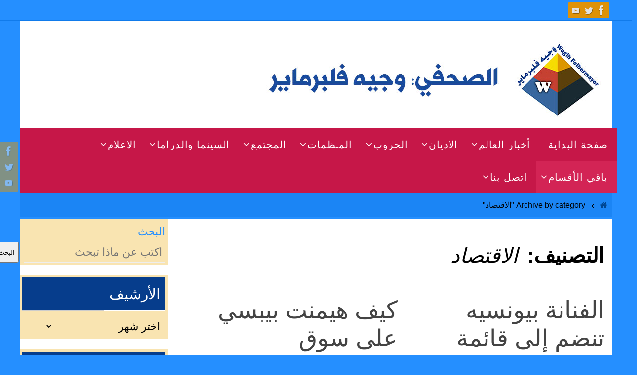

--- FILE ---
content_type: text/html; charset=UTF-8
request_url: http://wagih-felbermayer.com/?cat=98
body_size: 34295
content:
<!DOCTYPE html>
<html dir="rtl" lang="ar">
<head>
<meta name="viewport" content="width=device-width, user-scalable=no, initial-scale=1.0, minimum-scale=1.0, maximum-scale=1.0">
<meta http-equiv="Content-Type" content="text/html; charset=UTF-8" />
<link rel="profile" href="http://gmpg.org/xfn/11" />
<link rel="pingback" href="http://wagih-felbermayer.com/xmlrpc.php" />
<title>الاقتصاد &#8211; Felbermayer Wagih</title>
<meta name='robots' content='max-image-preview:large' />
<link rel="alternate" type="application/rss+xml" title="Felbermayer Wagih &laquo; الخلاصة" href="https://wagih-felbermayer.com/?feed=rss2" />
<link rel="alternate" type="application/rss+xml" title="Felbermayer Wagih &laquo; خلاصة التعليقات" href="https://wagih-felbermayer.com/?feed=comments-rss2" />
<link rel="alternate" type="application/rss+xml" title="Felbermayer Wagih &laquo; الاقتصاد خلاصة التصنيف" href="https://wagih-felbermayer.com/?feed=rss2&#038;cat=98" />
<style id='wp-img-auto-sizes-contain-inline-css' type='text/css'>
img:is([sizes=auto i],[sizes^="auto," i]){contain-intrinsic-size:3000px 1500px}
/*# sourceURL=wp-img-auto-sizes-contain-inline-css */
</style>
<style id='wp-emoji-styles-inline-css' type='text/css'>

	img.wp-smiley, img.emoji {
		display: inline !important;
		border: none !important;
		box-shadow: none !important;
		height: 1em !important;
		width: 1em !important;
		margin: 0 0.07em !important;
		vertical-align: -0.1em !important;
		background: none !important;
		padding: 0 !important;
	}
/*# sourceURL=wp-emoji-styles-inline-css */
</style>
<style id='wp-block-library-inline-css' type='text/css'>
:root{--wp-block-synced-color:#7a00df;--wp-block-synced-color--rgb:122,0,223;--wp-bound-block-color:var(--wp-block-synced-color);--wp-editor-canvas-background:#ddd;--wp-admin-theme-color:#007cba;--wp-admin-theme-color--rgb:0,124,186;--wp-admin-theme-color-darker-10:#006ba1;--wp-admin-theme-color-darker-10--rgb:0,107,160.5;--wp-admin-theme-color-darker-20:#005a87;--wp-admin-theme-color-darker-20--rgb:0,90,135;--wp-admin-border-width-focus:2px}@media (min-resolution:192dpi){:root{--wp-admin-border-width-focus:1.5px}}.wp-element-button{cursor:pointer}:root .has-very-light-gray-background-color{background-color:#eee}:root .has-very-dark-gray-background-color{background-color:#313131}:root .has-very-light-gray-color{color:#eee}:root .has-very-dark-gray-color{color:#313131}:root .has-vivid-green-cyan-to-vivid-cyan-blue-gradient-background{background:linear-gradient(135deg,#00d084,#0693e3)}:root .has-purple-crush-gradient-background{background:linear-gradient(135deg,#34e2e4,#4721fb 50%,#ab1dfe)}:root .has-hazy-dawn-gradient-background{background:linear-gradient(135deg,#faaca8,#dad0ec)}:root .has-subdued-olive-gradient-background{background:linear-gradient(135deg,#fafae1,#67a671)}:root .has-atomic-cream-gradient-background{background:linear-gradient(135deg,#fdd79a,#004a59)}:root .has-nightshade-gradient-background{background:linear-gradient(135deg,#330968,#31cdcf)}:root .has-midnight-gradient-background{background:linear-gradient(135deg,#020381,#2874fc)}:root{--wp--preset--font-size--normal:16px;--wp--preset--font-size--huge:42px}.has-regular-font-size{font-size:1em}.has-larger-font-size{font-size:2.625em}.has-normal-font-size{font-size:var(--wp--preset--font-size--normal)}.has-huge-font-size{font-size:var(--wp--preset--font-size--huge)}.has-text-align-center{text-align:center}.has-text-align-left{text-align:left}.has-text-align-right{text-align:right}.has-fit-text{white-space:nowrap!important}#end-resizable-editor-section{display:none}.aligncenter{clear:both}.items-justified-left{justify-content:flex-start}.items-justified-center{justify-content:center}.items-justified-right{justify-content:flex-end}.items-justified-space-between{justify-content:space-between}.screen-reader-text{border:0;clip-path:inset(50%);height:1px;margin:-1px;overflow:hidden;padding:0;position:absolute;width:1px;word-wrap:normal!important}.screen-reader-text:focus{background-color:#ddd;clip-path:none;color:#444;display:block;font-size:1em;height:auto;left:5px;line-height:normal;padding:15px 23px 14px;text-decoration:none;top:5px;width:auto;z-index:100000}html :where(.has-border-color){border-style:solid}html :where([style*=border-top-color]){border-top-style:solid}html :where([style*=border-right-color]){border-right-style:solid}html :where([style*=border-bottom-color]){border-bottom-style:solid}html :where([style*=border-left-color]){border-left-style:solid}html :where([style*=border-width]){border-style:solid}html :where([style*=border-top-width]){border-top-style:solid}html :where([style*=border-right-width]){border-right-style:solid}html :where([style*=border-bottom-width]){border-bottom-style:solid}html :where([style*=border-left-width]){border-left-style:solid}html :where(img[class*=wp-image-]){height:auto;max-width:100%}:where(figure){margin:0 0 1em}html :where(.is-position-sticky){--wp-admin--admin-bar--position-offset:var(--wp-admin--admin-bar--height,0px)}@media screen and (max-width:600px){html :where(.is-position-sticky){--wp-admin--admin-bar--position-offset:0px}}

/*# sourceURL=wp-block-library-inline-css */
</style><style id='wp-block-image-inline-css' type='text/css'>
.wp-block-image>a,.wp-block-image>figure>a{display:inline-block}.wp-block-image img{box-sizing:border-box;height:auto;max-width:100%;vertical-align:bottom}@media not (prefers-reduced-motion){.wp-block-image img.hide{visibility:hidden}.wp-block-image img.show{animation:show-content-image .4s}}.wp-block-image[style*=border-radius] img,.wp-block-image[style*=border-radius]>a{border-radius:inherit}.wp-block-image.has-custom-border img{box-sizing:border-box}.wp-block-image.aligncenter{text-align:center}.wp-block-image.alignfull>a,.wp-block-image.alignwide>a{width:100%}.wp-block-image.alignfull img,.wp-block-image.alignwide img{height:auto;width:100%}.wp-block-image .aligncenter,.wp-block-image .alignleft,.wp-block-image .alignright,.wp-block-image.aligncenter,.wp-block-image.alignleft,.wp-block-image.alignright{display:table}.wp-block-image .aligncenter>figcaption,.wp-block-image .alignleft>figcaption,.wp-block-image .alignright>figcaption,.wp-block-image.aligncenter>figcaption,.wp-block-image.alignleft>figcaption,.wp-block-image.alignright>figcaption{caption-side:bottom;display:table-caption}.wp-block-image .alignleft{float:left;margin:.5em 1em .5em 0}.wp-block-image .alignright{float:right;margin:.5em 0 .5em 1em}.wp-block-image .aligncenter{margin-left:auto;margin-right:auto}.wp-block-image :where(figcaption){margin-bottom:1em;margin-top:.5em}.wp-block-image.is-style-circle-mask img{border-radius:9999px}@supports ((-webkit-mask-image:none) or (mask-image:none)) or (-webkit-mask-image:none){.wp-block-image.is-style-circle-mask img{border-radius:0;-webkit-mask-image:url('data:image/svg+xml;utf8,<svg viewBox="0 0 100 100" xmlns="http://www.w3.org/2000/svg"><circle cx="50" cy="50" r="50"/></svg>');mask-image:url('data:image/svg+xml;utf8,<svg viewBox="0 0 100 100" xmlns="http://www.w3.org/2000/svg"><circle cx="50" cy="50" r="50"/></svg>');mask-mode:alpha;-webkit-mask-position:center;mask-position:center;-webkit-mask-repeat:no-repeat;mask-repeat:no-repeat;-webkit-mask-size:contain;mask-size:contain}}:root :where(.wp-block-image.is-style-rounded img,.wp-block-image .is-style-rounded img){border-radius:9999px}.wp-block-image figure{margin:0}.wp-lightbox-container{display:flex;flex-direction:column;position:relative}.wp-lightbox-container img{cursor:zoom-in}.wp-lightbox-container img:hover+button{opacity:1}.wp-lightbox-container button{align-items:center;backdrop-filter:blur(16px) saturate(180%);background-color:#5a5a5a40;border:none;border-radius:4px;cursor:zoom-in;display:flex;height:20px;justify-content:center;left:16px;opacity:0;padding:0;position:absolute;text-align:center;top:16px;width:20px;z-index:100}@media not (prefers-reduced-motion){.wp-lightbox-container button{transition:opacity .2s ease}}.wp-lightbox-container button:focus-visible{outline:3px auto #5a5a5a40;outline:3px auto -webkit-focus-ring-color;outline-offset:3px}.wp-lightbox-container button:hover{cursor:pointer;opacity:1}.wp-lightbox-container button:focus{opacity:1}.wp-lightbox-container button:focus,.wp-lightbox-container button:hover,.wp-lightbox-container button:not(:hover):not(:active):not(.has-background){background-color:#5a5a5a40;border:none}.wp-lightbox-overlay{box-sizing:border-box;cursor:zoom-out;height:100vh;overflow:hidden;position:fixed;right:0;top:0;visibility:hidden;width:100%;z-index:100000}.wp-lightbox-overlay .close-button{align-items:center;cursor:pointer;display:flex;justify-content:center;left:calc(env(safe-area-inset-left) + 16px);min-height:40px;min-width:40px;padding:0;position:absolute;top:calc(env(safe-area-inset-top) + 16px);z-index:5000000}.wp-lightbox-overlay .close-button:focus,.wp-lightbox-overlay .close-button:hover,.wp-lightbox-overlay .close-button:not(:hover):not(:active):not(.has-background){background:none;border:none}.wp-lightbox-overlay .lightbox-image-container{height:var(--wp--lightbox-container-height);overflow:hidden;position:absolute;right:50%;top:50%;transform:translate(50%,-50%);transform-origin:top right;width:var(--wp--lightbox-container-width);z-index:9999999999}.wp-lightbox-overlay .wp-block-image{align-items:center;box-sizing:border-box;display:flex;height:100%;justify-content:center;margin:0;position:relative;transform-origin:100% 0;width:100%;z-index:3000000}.wp-lightbox-overlay .wp-block-image img{height:var(--wp--lightbox-image-height);min-height:var(--wp--lightbox-image-height);min-width:var(--wp--lightbox-image-width);width:var(--wp--lightbox-image-width)}.wp-lightbox-overlay .wp-block-image figcaption{display:none}.wp-lightbox-overlay button{background:none;border:none}.wp-lightbox-overlay .scrim{background-color:#fff;height:100%;opacity:.9;position:absolute;width:100%;z-index:2000000}.wp-lightbox-overlay.active{visibility:visible}@media not (prefers-reduced-motion){.wp-lightbox-overlay.active{animation:turn-on-visibility .25s both}.wp-lightbox-overlay.active img{animation:turn-on-visibility .35s both}.wp-lightbox-overlay.show-closing-animation:not(.active){animation:turn-off-visibility .35s both}.wp-lightbox-overlay.show-closing-animation:not(.active) img{animation:turn-off-visibility .25s both}.wp-lightbox-overlay.zoom.active{animation:none;opacity:1;visibility:visible}.wp-lightbox-overlay.zoom.active .lightbox-image-container{animation:lightbox-zoom-in .4s}.wp-lightbox-overlay.zoom.active .lightbox-image-container img{animation:none}.wp-lightbox-overlay.zoom.active .scrim{animation:turn-on-visibility .4s forwards}.wp-lightbox-overlay.zoom.show-closing-animation:not(.active){animation:none}.wp-lightbox-overlay.zoom.show-closing-animation:not(.active) .lightbox-image-container{animation:lightbox-zoom-out .4s}.wp-lightbox-overlay.zoom.show-closing-animation:not(.active) .lightbox-image-container img{animation:none}.wp-lightbox-overlay.zoom.show-closing-animation:not(.active) .scrim{animation:turn-off-visibility .4s forwards}}@keyframes show-content-image{0%{visibility:hidden}99%{visibility:hidden}to{visibility:visible}}@keyframes turn-on-visibility{0%{opacity:0}to{opacity:1}}@keyframes turn-off-visibility{0%{opacity:1;visibility:visible}99%{opacity:0;visibility:visible}to{opacity:0;visibility:hidden}}@keyframes lightbox-zoom-in{0%{transform:translate(calc(((-100vw + var(--wp--lightbox-scrollbar-width))/2 + var(--wp--lightbox-initial-left-position))*-1),calc(-50vh + var(--wp--lightbox-initial-top-position))) scale(var(--wp--lightbox-scale))}to{transform:translate(50%,-50%) scale(1)}}@keyframes lightbox-zoom-out{0%{transform:translate(50%,-50%) scale(1);visibility:visible}99%{visibility:visible}to{transform:translate(calc(((-100vw + var(--wp--lightbox-scrollbar-width))/2 + var(--wp--lightbox-initial-left-position))*-1),calc(-50vh + var(--wp--lightbox-initial-top-position))) scale(var(--wp--lightbox-scale));visibility:hidden}}
/*# sourceURL=http://wagih-felbermayer.com/wp-includes/blocks/image/style.min.css */
</style>
<style id='wp-block-search-inline-css' type='text/css'>
.wp-block-search__button{margin-right:10px;word-break:normal}.wp-block-search__button.has-icon{line-height:0}.wp-block-search__button svg{height:1.25em;min-height:24px;min-width:24px;width:1.25em;fill:currentColor;vertical-align:text-bottom}:where(.wp-block-search__button){border:1px solid #ccc;padding:6px 10px}.wp-block-search__inside-wrapper{display:flex;flex:auto;flex-wrap:nowrap;max-width:100%}.wp-block-search__label{width:100%}.wp-block-search.wp-block-search__button-only .wp-block-search__button{box-sizing:border-box;display:flex;flex-shrink:0;justify-content:center;margin-right:0;max-width:100%}.wp-block-search.wp-block-search__button-only .wp-block-search__inside-wrapper{min-width:0!important;transition-property:width}.wp-block-search.wp-block-search__button-only .wp-block-search__input{flex-basis:100%;transition-duration:.3s}.wp-block-search.wp-block-search__button-only.wp-block-search__searchfield-hidden,.wp-block-search.wp-block-search__button-only.wp-block-search__searchfield-hidden .wp-block-search__inside-wrapper{overflow:hidden}.wp-block-search.wp-block-search__button-only.wp-block-search__searchfield-hidden .wp-block-search__input{border-left-width:0!important;border-right-width:0!important;flex-basis:0;flex-grow:0;margin:0;min-width:0!important;padding-left:0!important;padding-right:0!important;width:0!important}:where(.wp-block-search__input){appearance:none;border:1px solid #949494;flex-grow:1;font-family:inherit;font-size:inherit;font-style:inherit;font-weight:inherit;letter-spacing:inherit;line-height:inherit;margin-left:0;margin-right:0;min-width:3rem;padding:8px;text-decoration:unset!important;text-transform:inherit}:where(.wp-block-search__button-inside .wp-block-search__inside-wrapper){background-color:#fff;border:1px solid #949494;box-sizing:border-box;padding:4px}:where(.wp-block-search__button-inside .wp-block-search__inside-wrapper) .wp-block-search__input{border:none;border-radius:0;padding:0 4px}:where(.wp-block-search__button-inside .wp-block-search__inside-wrapper) .wp-block-search__input:focus{outline:none}:where(.wp-block-search__button-inside .wp-block-search__inside-wrapper) :where(.wp-block-search__button){padding:4px 8px}.wp-block-search.aligncenter .wp-block-search__inside-wrapper{margin:auto}.wp-block[data-align=right] .wp-block-search.wp-block-search__button-only .wp-block-search__inside-wrapper{float:left}
/*# sourceURL=http://wagih-felbermayer.com/wp-includes/blocks/search/style.min.css */
</style>
<style id='wp-block-paragraph-inline-css' type='text/css'>
.is-small-text{font-size:.875em}.is-regular-text{font-size:1em}.is-large-text{font-size:2.25em}.is-larger-text{font-size:3em}.has-drop-cap:not(:focus):first-letter{float:right;font-size:8.4em;font-style:normal;font-weight:100;line-height:.68;margin:.05em 0 0 .1em;text-transform:uppercase}body.rtl .has-drop-cap:not(:focus):first-letter{float:none;margin-right:.1em}p.has-drop-cap.has-background{overflow:hidden}:root :where(p.has-background){padding:1.25em 2.375em}:where(p.has-text-color:not(.has-link-color)) a{color:inherit}p.has-text-align-left[style*="writing-mode:vertical-lr"],p.has-text-align-right[style*="writing-mode:vertical-rl"]{rotate:180deg}
/*# sourceURL=http://wagih-felbermayer.com/wp-includes/blocks/paragraph/style.min.css */
</style>
<style id='global-styles-inline-css' type='text/css'>
:root{--wp--preset--aspect-ratio--square: 1;--wp--preset--aspect-ratio--4-3: 4/3;--wp--preset--aspect-ratio--3-4: 3/4;--wp--preset--aspect-ratio--3-2: 3/2;--wp--preset--aspect-ratio--2-3: 2/3;--wp--preset--aspect-ratio--16-9: 16/9;--wp--preset--aspect-ratio--9-16: 9/16;--wp--preset--color--black: #000000;--wp--preset--color--cyan-bluish-gray: #abb8c3;--wp--preset--color--white: #ffffff;--wp--preset--color--pale-pink: #f78da7;--wp--preset--color--vivid-red: #cf2e2e;--wp--preset--color--luminous-vivid-orange: #ff6900;--wp--preset--color--luminous-vivid-amber: #fcb900;--wp--preset--color--light-green-cyan: #7bdcb5;--wp--preset--color--vivid-green-cyan: #00d084;--wp--preset--color--pale-cyan-blue: #8ed1fc;--wp--preset--color--vivid-cyan-blue: #0693e3;--wp--preset--color--vivid-purple: #9b51e0;--wp--preset--gradient--vivid-cyan-blue-to-vivid-purple: linear-gradient(135deg,rgb(6,147,227) 0%,rgb(155,81,224) 100%);--wp--preset--gradient--light-green-cyan-to-vivid-green-cyan: linear-gradient(135deg,rgb(122,220,180) 0%,rgb(0,208,130) 100%);--wp--preset--gradient--luminous-vivid-amber-to-luminous-vivid-orange: linear-gradient(135deg,rgb(252,185,0) 0%,rgb(255,105,0) 100%);--wp--preset--gradient--luminous-vivid-orange-to-vivid-red: linear-gradient(135deg,rgb(255,105,0) 0%,rgb(207,46,46) 100%);--wp--preset--gradient--very-light-gray-to-cyan-bluish-gray: linear-gradient(135deg,rgb(238,238,238) 0%,rgb(169,184,195) 100%);--wp--preset--gradient--cool-to-warm-spectrum: linear-gradient(135deg,rgb(74,234,220) 0%,rgb(151,120,209) 20%,rgb(207,42,186) 40%,rgb(238,44,130) 60%,rgb(251,105,98) 80%,rgb(254,248,76) 100%);--wp--preset--gradient--blush-light-purple: linear-gradient(135deg,rgb(255,206,236) 0%,rgb(152,150,240) 100%);--wp--preset--gradient--blush-bordeaux: linear-gradient(135deg,rgb(254,205,165) 0%,rgb(254,45,45) 50%,rgb(107,0,62) 100%);--wp--preset--gradient--luminous-dusk: linear-gradient(135deg,rgb(255,203,112) 0%,rgb(199,81,192) 50%,rgb(65,88,208) 100%);--wp--preset--gradient--pale-ocean: linear-gradient(135deg,rgb(255,245,203) 0%,rgb(182,227,212) 50%,rgb(51,167,181) 100%);--wp--preset--gradient--electric-grass: linear-gradient(135deg,rgb(202,248,128) 0%,rgb(113,206,126) 100%);--wp--preset--gradient--midnight: linear-gradient(135deg,rgb(2,3,129) 0%,rgb(40,116,252) 100%);--wp--preset--font-size--small: 13px;--wp--preset--font-size--medium: 20px;--wp--preset--font-size--large: 36px;--wp--preset--font-size--x-large: 42px;--wp--preset--spacing--20: 0.44rem;--wp--preset--spacing--30: 0.67rem;--wp--preset--spacing--40: 1rem;--wp--preset--spacing--50: 1.5rem;--wp--preset--spacing--60: 2.25rem;--wp--preset--spacing--70: 3.38rem;--wp--preset--spacing--80: 5.06rem;--wp--preset--shadow--natural: 6px 6px 9px rgba(0, 0, 0, 0.2);--wp--preset--shadow--deep: 12px 12px 50px rgba(0, 0, 0, 0.4);--wp--preset--shadow--sharp: 6px 6px 0px rgba(0, 0, 0, 0.2);--wp--preset--shadow--outlined: 6px 6px 0px -3px rgb(255, 255, 255), 6px 6px rgb(0, 0, 0);--wp--preset--shadow--crisp: 6px 6px 0px rgb(0, 0, 0);}:where(.is-layout-flex){gap: 0.5em;}:where(.is-layout-grid){gap: 0.5em;}body .is-layout-flex{display: flex;}.is-layout-flex{flex-wrap: wrap;align-items: center;}.is-layout-flex > :is(*, div){margin: 0;}body .is-layout-grid{display: grid;}.is-layout-grid > :is(*, div){margin: 0;}:where(.wp-block-columns.is-layout-flex){gap: 2em;}:where(.wp-block-columns.is-layout-grid){gap: 2em;}:where(.wp-block-post-template.is-layout-flex){gap: 1.25em;}:where(.wp-block-post-template.is-layout-grid){gap: 1.25em;}.has-black-color{color: var(--wp--preset--color--black) !important;}.has-cyan-bluish-gray-color{color: var(--wp--preset--color--cyan-bluish-gray) !important;}.has-white-color{color: var(--wp--preset--color--white) !important;}.has-pale-pink-color{color: var(--wp--preset--color--pale-pink) !important;}.has-vivid-red-color{color: var(--wp--preset--color--vivid-red) !important;}.has-luminous-vivid-orange-color{color: var(--wp--preset--color--luminous-vivid-orange) !important;}.has-luminous-vivid-amber-color{color: var(--wp--preset--color--luminous-vivid-amber) !important;}.has-light-green-cyan-color{color: var(--wp--preset--color--light-green-cyan) !important;}.has-vivid-green-cyan-color{color: var(--wp--preset--color--vivid-green-cyan) !important;}.has-pale-cyan-blue-color{color: var(--wp--preset--color--pale-cyan-blue) !important;}.has-vivid-cyan-blue-color{color: var(--wp--preset--color--vivid-cyan-blue) !important;}.has-vivid-purple-color{color: var(--wp--preset--color--vivid-purple) !important;}.has-black-background-color{background-color: var(--wp--preset--color--black) !important;}.has-cyan-bluish-gray-background-color{background-color: var(--wp--preset--color--cyan-bluish-gray) !important;}.has-white-background-color{background-color: var(--wp--preset--color--white) !important;}.has-pale-pink-background-color{background-color: var(--wp--preset--color--pale-pink) !important;}.has-vivid-red-background-color{background-color: var(--wp--preset--color--vivid-red) !important;}.has-luminous-vivid-orange-background-color{background-color: var(--wp--preset--color--luminous-vivid-orange) !important;}.has-luminous-vivid-amber-background-color{background-color: var(--wp--preset--color--luminous-vivid-amber) !important;}.has-light-green-cyan-background-color{background-color: var(--wp--preset--color--light-green-cyan) !important;}.has-vivid-green-cyan-background-color{background-color: var(--wp--preset--color--vivid-green-cyan) !important;}.has-pale-cyan-blue-background-color{background-color: var(--wp--preset--color--pale-cyan-blue) !important;}.has-vivid-cyan-blue-background-color{background-color: var(--wp--preset--color--vivid-cyan-blue) !important;}.has-vivid-purple-background-color{background-color: var(--wp--preset--color--vivid-purple) !important;}.has-black-border-color{border-color: var(--wp--preset--color--black) !important;}.has-cyan-bluish-gray-border-color{border-color: var(--wp--preset--color--cyan-bluish-gray) !important;}.has-white-border-color{border-color: var(--wp--preset--color--white) !important;}.has-pale-pink-border-color{border-color: var(--wp--preset--color--pale-pink) !important;}.has-vivid-red-border-color{border-color: var(--wp--preset--color--vivid-red) !important;}.has-luminous-vivid-orange-border-color{border-color: var(--wp--preset--color--luminous-vivid-orange) !important;}.has-luminous-vivid-amber-border-color{border-color: var(--wp--preset--color--luminous-vivid-amber) !important;}.has-light-green-cyan-border-color{border-color: var(--wp--preset--color--light-green-cyan) !important;}.has-vivid-green-cyan-border-color{border-color: var(--wp--preset--color--vivid-green-cyan) !important;}.has-pale-cyan-blue-border-color{border-color: var(--wp--preset--color--pale-cyan-blue) !important;}.has-vivid-cyan-blue-border-color{border-color: var(--wp--preset--color--vivid-cyan-blue) !important;}.has-vivid-purple-border-color{border-color: var(--wp--preset--color--vivid-purple) !important;}.has-vivid-cyan-blue-to-vivid-purple-gradient-background{background: var(--wp--preset--gradient--vivid-cyan-blue-to-vivid-purple) !important;}.has-light-green-cyan-to-vivid-green-cyan-gradient-background{background: var(--wp--preset--gradient--light-green-cyan-to-vivid-green-cyan) !important;}.has-luminous-vivid-amber-to-luminous-vivid-orange-gradient-background{background: var(--wp--preset--gradient--luminous-vivid-amber-to-luminous-vivid-orange) !important;}.has-luminous-vivid-orange-to-vivid-red-gradient-background{background: var(--wp--preset--gradient--luminous-vivid-orange-to-vivid-red) !important;}.has-very-light-gray-to-cyan-bluish-gray-gradient-background{background: var(--wp--preset--gradient--very-light-gray-to-cyan-bluish-gray) !important;}.has-cool-to-warm-spectrum-gradient-background{background: var(--wp--preset--gradient--cool-to-warm-spectrum) !important;}.has-blush-light-purple-gradient-background{background: var(--wp--preset--gradient--blush-light-purple) !important;}.has-blush-bordeaux-gradient-background{background: var(--wp--preset--gradient--blush-bordeaux) !important;}.has-luminous-dusk-gradient-background{background: var(--wp--preset--gradient--luminous-dusk) !important;}.has-pale-ocean-gradient-background{background: var(--wp--preset--gradient--pale-ocean) !important;}.has-electric-grass-gradient-background{background: var(--wp--preset--gradient--electric-grass) !important;}.has-midnight-gradient-background{background: var(--wp--preset--gradient--midnight) !important;}.has-small-font-size{font-size: var(--wp--preset--font-size--small) !important;}.has-medium-font-size{font-size: var(--wp--preset--font-size--medium) !important;}.has-large-font-size{font-size: var(--wp--preset--font-size--large) !important;}.has-x-large-font-size{font-size: var(--wp--preset--font-size--x-large) !important;}
/*# sourceURL=global-styles-inline-css */
</style>

<style id='classic-theme-styles-inline-css' type='text/css'>
/*! This file is auto-generated */
.wp-block-button__link{color:#fff;background-color:#32373c;border-radius:9999px;box-shadow:none;text-decoration:none;padding:calc(.667em + 2px) calc(1.333em + 2px);font-size:1.125em}.wp-block-file__button{background:#32373c;color:#fff;text-decoration:none}
/*# sourceURL=/wp-includes/css/classic-themes.min.css */
</style>
<link rel='stylesheet' id='wp-components-rtl-css' href='http://wagih-felbermayer.com/wp-includes/css/dist/components/style-rtl.min.css?ver=6.9' type='text/css' media='all' />
<link rel='stylesheet' id='wp-preferences-css' href='http://wagih-felbermayer.com/wp-includes/css/dist/preferences/style.min.css?ver=6.9' type='text/css' media='all' />
<link rel='stylesheet' id='wp-block-editor-rtl-css' href='http://wagih-felbermayer.com/wp-includes/css/dist/block-editor/style-rtl.min.css?ver=6.9' type='text/css' media='all' />
<link rel='stylesheet' id='wp-reusable-blocks-rtl-css' href='http://wagih-felbermayer.com/wp-includes/css/dist/reusable-blocks/style-rtl.min.css?ver=6.9' type='text/css' media='all' />
<link rel='stylesheet' id='wp-patterns-rtl-css' href='http://wagih-felbermayer.com/wp-includes/css/dist/patterns/style-rtl.min.css?ver=6.9' type='text/css' media='all' />
<link rel='stylesheet' id='wp-editor-rtl-css' href='http://wagih-felbermayer.com/wp-includes/css/dist/editor/style-rtl.min.css?ver=6.9' type='text/css' media='all' />
<link rel='stylesheet' id='block-robo-gallery-style-css-css' href='http://wagih-felbermayer.com/wp-content/plugins/robo-gallery/includes/extensions/block/dist/blocks.style.build.css?ver=5.1.2' type='text/css' media='all' />
<link rel='stylesheet' id='finalTilesGallery_stylesheet-css' href='http://wagih-felbermayer.com/wp-content/plugins/final-tiles-grid-gallery-lite/scripts/ftg.css?ver=3.6.9' type='text/css' media='all' />
<link rel='stylesheet' id='fontawesome_stylesheet-css' href='http://wagih-felbermayer.com/wp-content/plugins/final-tiles-grid-gallery-lite/fonts/font-awesome/css/font-awesome.min.css?ver=6.9' type='text/css' media='all' />
<link rel='stylesheet' id='bwg_fonts-css' href='http://wagih-felbermayer.com/wp-content/plugins/photo-gallery/css/bwg-fonts/fonts.css?ver=0.0.1' type='text/css' media='all' />
<link rel='stylesheet' id='sumoselect-css' href='http://wagih-felbermayer.com/wp-content/plugins/photo-gallery/css/sumoselect.min.css?ver=3.4.6' type='text/css' media='all' />
<link rel='stylesheet' id='mCustomScrollbar-css' href='http://wagih-felbermayer.com/wp-content/plugins/photo-gallery/css/jquery.mCustomScrollbar.min.css?ver=3.1.5' type='text/css' media='all' />
<link rel='stylesheet' id='bwg_googlefonts-css' href='https://fonts.googleapis.com/css?family=Ubuntu&#038;subset=greek,latin,greek-ext,vietnamese,cyrillic-ext,latin-ext,cyrillic' type='text/css' media='all' />
<link rel='stylesheet' id='bwg_frontend-css' href='http://wagih-felbermayer.com/wp-content/plugins/photo-gallery/css/styles.min.css?ver=1.8.35' type='text/css' media='all' />
<link rel='stylesheet' id='nirvana-fonts-css' href='http://wagih-felbermayer.com/wp-content/themes/nirvana/fonts/fontfaces.css?ver=1.6.4' type='text/css' media='all' />
<link rel='stylesheet' id='nirvana-style-css' href='http://wagih-felbermayer.com/wp-content/themes/nirvana/style.css?ver=1.6.4' type='text/css' media='all' />
<style id='nirvana-style-inline-css' type='text/css'>
 #header-container { width: 1200px; } #header-container, #access >.menu, #forbottom, #colophon, #footer-widget-area, #topbar-inner, .ppbox, #pp-afterslider #container, #breadcrumbs-box { max-width: 1200px; } #header-full, #breadcrumbs, #main { max-width: 1200px; margin:0 auto; } #access > .menu > ul { margin-left:0; } #pp-texttop, #pp-textmiddle, #pp-textbottom, #front-columns h2, .presentation-page #content { padding-left:20px; padding-right: 20px; } @media (max-width: 800px) { #header-container {position: relative; } #branding {height: auto; } } #container.one-column { } #container.two-columns-right #secondary { width: 300px; float:right; } #container.two-columns-right #content { width: 760px; float: left; } /* fallback */ #container.two-columns-right #content { width: calc(100% - 380px); float: left; } #container.two-columns-left #primary { width: 300px; float: left; } #container.two-columns-left #content { width: 760px; float: right; } /* fallback */ #container.two-columns-left #content { width: -moz-calc(100% - 380px); float: right; width: -webkit-calc(100% - 380px ); width: calc(100% - 380px); } #container.three-columns-right .sidey { width: 150px; float: left; } #container.three-columns-right #primary { margin-left: 80px; margin-right: 80px; } #container.three-columns-right #content { width: 680px; float: left; } /* fallback */ #container.three-columns-right #content { width: -moz-calc(100% - 460px); float: left; width: -webkit-calc(100% - 460px); width: calc(100% - 460px); } #container.three-columns-left .sidey { width: 150px; float: left; } #container.three-columns-left #secondary{ margin-left: 80px; margin-right: 80px; } #container.three-columns-left #content { width: 680px; float: right;} /* fallback */ #container.three-columns-left #content { width: -moz-calc(100% - 460px); float: right; width: -webkit-calc(100% - 460px); width: calc(100% - 460px); } #container.three-columns-sided .sidey { width: 150px; float: left; } #container.three-columns-sided #secondary{ float:right; } #container.three-columns-sided #content { width: 680px; float: right; /* fallback */ width: -moz-calc(100% - 460px); float: right; width: -webkit-calc(100% - 460px); float: right; width: calc(100% - 460px); float: right; margin: 0 230px 0 -1140px; } body { font-family: "Trebuchet MS", Arial, Helvetica, sans-serif; } #content h1.entry-title a, #content h2.entry-title a, #content h1.entry-title, #content h2.entry-title { font-family: "Trebuchet MS", Arial, Helvetica, sans-serif; } .widget-title, .widget-title a { line-height: normal; font-family: Georgia, "Times New Roman", Times, serif; } .widget-container, .widget-container a { font-family: Trebuchet MS, Arial, Helvetica, sans-serif; } .entry-content h1, .entry-content h2, .entry-content h3, .entry-content h4, .entry-content h5, .entry-content h6, .nivo-caption h2, #front-text1 h1, #front-text2 h1, h3.column-header-image, #comments #reply-title { font-family: "Trebuchet MS", Arial, Helvetica, sans-serif; } #site-title span a { font-family: "Trebuchet MS", Arial, Helvetica, sans-serif; } #access ul li a, #access ul li a span { font-family: inherit; } /* general */ body { color: #000000; background-color: #258fff } a { color: #004691; } a:hover, .entry-meta span a:hover, .comments-link a:hover, body.coldisplay2 #front-columns a:active { color: #9d0d14; } a:active { background-color: #e11a1a; color: #FFFFFF; } .entry-meta a:hover, .widget-container a:hover, .footer2 a:hover { border-bottom-color: #CCCCCC; } .sticky h2.entry-title a { background-color: #1EC8BB; color: #FFFFFF; } #header { background-color: #ffffff; } #site-title span a { color: #1EC8BB; } #site-description { color: #666666; } .socials a:hover .socials-hover { background-color: #f8eec9; } .socials .socials-hover { background-color: #de9208; } /* Main menu top level */ #access a, #nav-toggle span { color: #ffffff; } #access, #nav-toggle, #access ul li { background-color: #c61748; } #access > .menu > ul > li > a > span { } #access ul li:hover { background-color: #e16185; color: #FFFFFF; } #access ul > li.current_page_item , #access ul > li.current-menu-item, #access ul > li.current_page_ancestor , #access ul > li.current-menu-ancestor { background-color: #d32455; } /* Main menu Submenus */ #access ul ul li, #access ul ul { background-color: #e16185; } #access ul ul li a { color: #FFFFFF; } #access ul ul li:hover { background-color: #ef6f93; } #breadcrumbs { background-color: #1b85f5; } #access ul ul li.current_page_item, #access ul ul li.current-menu-item, #access ul ul li.current_page_ancestor, #access ul ul li.current-menu-ancestor { background-color: #ef6f93; } /* top menu */ #topbar { background-color: #258fff; border-bottom-color: #117beb; } .menu-header-search .searchform { background: #ffffff; } .topmenu ul li a, .search-icon:before { color: #999999; } .topmenu ul li a:hover { background-color: #157fef; } .search-icon:hover:before { color: #1EC8BB; } /* main */ #main { background-color: #FFFFFF; } #author-info, .page-title, #entry-author-info { border-color: #CCCCCC; } .page-title-text { border-color: #e11a1a; } .page-title span { border-color: #1EC8BB; } #entry-author-info #author-avatar, #author-info #author-avatar { border-color: #EEEEEE; } .avatar-container:before { background-color: #e11a1a; } .sidey .widget-container { color: #258fff; background-color: #f9e4b1; } .sidey .widget-title { color: #ffffff; background-color: #063d8c; border-color: #CCCCCC; } .sidey .widget-container a { color: #15448f; } .sidey .widget-container a:hover { color: #8f0b0b; } .widget-title span { border-color: #ffffff; } .entry-content h1, .entry-content h2, .entry-content h3, .entry-content h4, .entry-content h5, .entry-content h6 { color: #444444; } .entry-title, .entry-title a{ color: #444444; } .entry-title a:hover { color: #000000; } #content span.entry-format { color: #CCCCCC; } /* footer */ #footer { color: #000000; background-color: #258fff; } #footer2 { color: #000000; background-color: #991a26; } #sfooter-full { background-color: #941521; } .footermenu ul li { border-color: #a82935; } .footermenu ul li:hover { border-color: #bc3d49; } #colophon a { ; } #colophon a:hover { ; } #footer2 a, .footermenu ul li:after { ; } #footer2 a:hover { ; } #footer .widget-container { color: #555555; ; } #footer .widget-title { color: #888888; ; border-color:#CCCCCC; } /* buttons */ a.continue-reading-link { color: #004691; border-color: #004691; } a.continue-reading-link:hover { background-color: #1EC8BB; color: #258fff; } #cryout_ajax_more_trigger { border: 1px solid #CCCCCC; } #cryout_ajax_more_trigger:hover { background-color: #ffffff; } a.continue-reading-link i.crycon-right-dir { color: #1EC8BB } a.continue-reading-link:hover i.crycon-right-dir { color: #258fff } .page-link a, .page-link > span > em { border-color: #CCCCCC } .columnmore a { background: #e11a1a; color:#ffffff } .columnmore a:hover { background: #1EC8BB; } .file, .button, input[type="submit"], input[type="reset"], #respond .form-submit input#submit { background-color: #FFFFFF; border-color: #CCCCCC; } .button:hover, #respond .form-submit input#submit:hover { background-color: #ffffff; } .entry-content tr th, .entry-content thead th { color: #444444; } .entry-content tr th { background-color: #1EC8BB; color:#FFFFFF; } .entry-content tr.even { background-color: #ffffff; } hr { border-color: #EEEEEE; } input[type="text"], input[type="password"], input[type="email"], input[type="color"], input[type="date"], input[type="datetime"], input[type="datetime-local"], input[type="month"], input[type="number"], input[type="range"], input[type="search"], input[type="tel"], input[type="time"], input[type="url"], input[type="week"], textarea, select { border-color: #CCCCCC #EEEEEE #EEEEEE #CCCCCC; color: #000000; } input[type="submit"], input[type="reset"] { color: #000000; } input[type="text"]:hover, input[type="password"]:hover, input[type="email"]:hover, input[type="color"]:hover, input[type="date"]:hover, input[type="datetime"]:hover, input[type="datetime-local"]:hover, input[type="month"]:hover, input[type="number"]:hover, input[type="range"]:hover, input[type="search"]:hover, input[type="tel"]:hover, input[type="time"]:hover, input[type="url"]:hover, input[type="week"]:hover, textarea:hover { background-color: rgba(255,255,255,0.4); } .entry-content pre { background-color: #ffffff; border-color: rgba(30,200,187,0.1); } abbr, acronym { border-color: #000000; } .comment-meta a { color: #ffffff; } #respond .form-allowed-tags { color: #ffffff; } .comment .reply a { border-color: #EEEEEE; } .comment .reply a:hover { color: #004691; } .entry-meta { border-color: #EEEEEE; } .entry-meta .crycon-metas:before { color: #CB5920; } .entry-meta span a, .comments-link a { ; } .entry-meta span a:hover, .comments-link a:hover { ; } .entry-meta span, .entry-utility span, .footer-tags { color: #ffffff; } .nav-next a, .nav-previous a{ background-color:#f8f8f8; } .nav-next a:hover, .nav-previous a:hover { background-color: #004691; color:#FFFFFF; } .pagination { border-color: #f5f5f5; } .pagination a:hover { background-color: #e11a1a; color: #FFFFFF; } h3#comments-title { border-color: #CCCCCC; } h3#comments-title span { background-color: #1EC8BB; color: #FFFFFF; } .comment-details { border-color: #EEEEEE; } .searchform input[type="text"] { color: #ffffff; } .searchform:after { background-color: #1EC8BB; } .searchform:hover:after { background-color: #e11a1a; } .searchsubmit[type="submit"]{ color: #ffffff; } li.menu-main-search .searchform .s { background-color: #258fff; } li.menu-main-search .searchsubmit[type="submit"] { color: #ffffff; } .caption-accented .wp-caption { background-color:rgba(30,200,187,0.8); color:#FFFFFF; } .nirvana-image-one .entry-content img[class*='align'], .nirvana-image-one .entry-summary img[class*='align'], .nirvana-image-two .entry-content img[class*='align'], .nirvana-image-two .entry-summary img[class*='align'] .nirvana-image-one .entry-content [class*='wp-block'][class*='align'] img, .nirvana-image-one .entry-summary [class*='wp-block'][class*='align'] img, .nirvana-image-two .entry-content [class*='wp-block'][class*='align'] img, .nirvana-image-two .entry-summary [class*='wp-block'][class*='align'] img { border-color: #1EC8BB; } html { font-size: 20px; line-height: 1.9; } .entry-content, .entry-summary, .ppbox { text-align:inherit ; } .entry-content, .entry-summary, .widget-container, .ppbox, .navigation { ; } #content h1.entry-title, #content h2.entry-title, .woocommerce-page h1.page-title { font-size: 48px; } .widget-title, .widget-title a { font-size: 30px; } .widget-container, .widget-container a { font-size: 22px; } #content h1, #pp-afterslider h1 { font-size: 42px; } #content h2, #pp-afterslider h2 { font-size: 36px; } #content h3, #pp-afterslider h3 { font-size: 31px; } #content h4, #pp-afterslider h4 { font-size: 26px; } #content h5, #pp-afterslider h5 { font-size: 21px; } #content h6, #pp-afterslider h6 { font-size: 16px; } #site-title span a { font-size: 46px; } #access ul li a { font-size: 20px; } #access ul ul ul a { font-size: 19px; } .nocomments, .nocomments2 { display: none; } article footer.entry-meta { display: none; } .entry-content p, .entry-content ul, .entry-content ol, .entry-content dd, .entry-content pre, .entry-content hr, .commentlist p, .entry-summary p { margin-bottom: 1.0em; } #header-container > div { margin: 35px 0 0 100px; } #toTop:hover .crycon-back2top:before { color: #e11a1a; } #main { margin-top: 5px; } #forbottom { padding-left: 10px; padding-right: 10px; } #header-widget-area { width: 50%; } #branding { height:230px; } @media (max-width: 1920px) { #branding, #bg_image { display: block; height: auto; max-width: 100%; min-height: inherit !important; } } 
/* Nirvana Custom CSS */
/*# sourceURL=nirvana-style-inline-css */
</style>
<link rel='stylesheet' id='nirvana-rtl-css' href='http://wagih-felbermayer.com/wp-content/themes/nirvana/styles/rtl.css?ver=1.6.4' type='text/css' media='all' />
<link rel='stylesheet' id='nirvana-mobile-css' href='http://wagih-felbermayer.com/wp-content/themes/nirvana/styles/style-mobile.css?ver=1.6.4' type='text/css' media='all' />
<link rel="preload" class="mv-grow-style" href="http://wagih-felbermayer.com/wp-content/plugins/social-pug/assets/dist/style-frontend-pro.css?ver=1.36.3" as="style"><noscript><link rel='stylesheet' id='dpsp-frontend-style-pro-css' href='http://wagih-felbermayer.com/wp-content/plugins/social-pug/assets/dist/style-frontend-pro.css?ver=1.36.3' type='text/css' media='all' />
</noscript><style id='dpsp-frontend-style-pro-inline-css' type='text/css'>

				@media screen and ( max-width : 720px ) {
					.dpsp-content-wrapper.dpsp-hide-on-mobile,
					.dpsp-share-text.dpsp-hide-on-mobile {
						display: none;
					}
					.dpsp-has-spacing .dpsp-networks-btns-wrapper li {
						margin:0 2% 10px 0;
					}
					.dpsp-network-btn.dpsp-has-label:not(.dpsp-has-count) {
						max-height: 40px;
						padding: 0;
						justify-content: center;
					}
					.dpsp-content-wrapper.dpsp-size-small .dpsp-network-btn.dpsp-has-label:not(.dpsp-has-count){
						max-height: 32px;
					}
					.dpsp-content-wrapper.dpsp-size-large .dpsp-network-btn.dpsp-has-label:not(.dpsp-has-count){
						max-height: 46px;
					}
				}
			
			@media screen and ( max-width : 720px ) {
				aside#dpsp-floating-sidebar.dpsp-hide-on-mobile.opened {
					display: none;
				}
			}
			
/*# sourceURL=dpsp-frontend-style-pro-inline-css */
</style>
<script type="text/javascript" src="http://wagih-felbermayer.com/wp-includes/js/jquery/jquery.min.js?ver=3.7.1" id="jquery-core-js"></script>
<script type="text/javascript" src="http://wagih-felbermayer.com/wp-includes/js/jquery/jquery-migrate.min.js?ver=3.4.1" id="jquery-migrate-js"></script>
<script type="text/javascript" src="http://wagih-felbermayer.com/wp-content/plugins/photo-gallery/js/jquery.sumoselect.min.js?ver=3.4.6" id="sumoselect-js"></script>
<script type="text/javascript" src="http://wagih-felbermayer.com/wp-content/plugins/photo-gallery/js/tocca.min.js?ver=2.0.9" id="bwg_mobile-js"></script>
<script type="text/javascript" src="http://wagih-felbermayer.com/wp-content/plugins/photo-gallery/js/jquery.mCustomScrollbar.concat.min.js?ver=3.1.5" id="mCustomScrollbar-js"></script>
<script type="text/javascript" src="http://wagih-felbermayer.com/wp-content/plugins/photo-gallery/js/jquery.fullscreen.min.js?ver=0.6.0" id="jquery-fullscreen-js"></script>
<script type="text/javascript" id="bwg_frontend-js-extra">
/* <![CDATA[ */
var bwg_objectsL10n = {"bwg_field_required":"\u0627\u0644\u062d\u0642\u0644 \u0645\u0637\u0644\u0648\u0628.","bwg_mail_validation":"\u0647\u0630\u0627 \u0644\u064a\u0633 \u0639\u0646\u0648\u0627\u0646 \u0628\u0631\u064a\u062f \u0625\u0644\u0643\u062a\u0631\u0648\u0646\u064a \u0635\u062d\u064a\u062d.","bwg_search_result":"\u0644\u0627 \u062a\u0648\u062c\u062f \u0635\u0648\u0631 \u062a\u062a\u0648\u0627\u0641\u0642 \u0645\u0639 \u0627\u0644\u0628\u062d\u062b.","bwg_select_tag":"Select Tag","bwg_order_by":"Order By","bwg_search":"\u0627\u0644\u0628\u062d\u062b","bwg_show_ecommerce":"Show Ecommerce","bwg_hide_ecommerce":"Hide Ecommerce","bwg_show_comments":" \u0639\u0631\u0636 \u0627\u0644\u062a\u0639\u0644\u064a\u0642\u0627\u062a","bwg_hide_comments":"\u0625\u062e\u0641\u0627\u0621 \u0627\u0644\u062a\u0639\u0644\u064a\u0642\u0627\u062a","bwg_restore":"\u0627\u0633\u062a\u0639\u0627\u062f\u0629","bwg_maximize":"\u062a\u0639\u0638\u064a\u0645","bwg_fullscreen":"\u0645\u0644\u0621 \u0627\u0644\u0634\u0627\u0634\u0629","bwg_exit_fullscreen":"\u062e\u0631\u0648\u062c \u0645\u0644\u0621 \u0627\u0644\u0634\u0627\u0634\u0629","bwg_search_tag":"SEARCH...","bwg_tag_no_match":"No tags found","bwg_all_tags_selected":"All tags selected","bwg_tags_selected":"tags selected","play":"\u062a\u0634\u063a\u064a\u0644","pause":"\u0625\u064a\u0642\u0627\u0641 \u0645\u0624\u0642\u062a","is_pro":"","bwg_play":"\u062a\u0634\u063a\u064a\u0644","bwg_pause":"\u0625\u064a\u0642\u0627\u0641 \u0645\u0624\u0642\u062a","bwg_hide_info":"\u0625\u062e\u0641\u0627\u0621 \u0627\u0644\u0645\u0639\u0644\u0648\u0645\u0627\u062a","bwg_show_info":"\u062a\u0638\u0647\u0631 \u0627\u0644\u0645\u0639\u0644\u0648\u0645\u0627\u062a","bwg_hide_rating":"Hide rating","bwg_show_rating":"Show rating","ok":"Ok","cancel":"Cancel","select_all":"Select all","lazy_load":"0","lazy_loader":"http://wagih-felbermayer.com/wp-content/plugins/photo-gallery/images/ajax_loader.png","front_ajax":"0","bwg_tag_see_all":"see all tags","bwg_tag_see_less":"see less tags"};
//# sourceURL=bwg_frontend-js-extra
/* ]]> */
</script>
<script type="text/javascript" src="http://wagih-felbermayer.com/wp-content/plugins/photo-gallery/js/scripts.min.js?ver=1.8.35" id="bwg_frontend-js"></script>
<link rel="https://api.w.org/" href="https://wagih-felbermayer.com/index.php?rest_route=/" /><link rel="alternate" title="JSON" type="application/json" href="https://wagih-felbermayer.com/index.php?rest_route=/wp/v2/categories/98" /><link rel="EditURI" type="application/rsd+xml" title="RSD" href="https://wagih-felbermayer.com/xmlrpc.php?rsd" />
<meta name="generator" content="WordPress 6.9" />
<meta name="hubbub-info" description="Hubbub 1.36.3"><link rel="icon" href="https://wagih-felbermayer.com/wp-content/uploads/2020/12/cropped-favicon-32x32.jpg" sizes="32x32" />
<link rel="icon" href="https://wagih-felbermayer.com/wp-content/uploads/2020/12/cropped-favicon-192x192.jpg" sizes="192x192" />
<link rel="apple-touch-icon" href="https://wagih-felbermayer.com/wp-content/uploads/2020/12/cropped-favicon-180x180.jpg" />
<meta name="msapplication-TileImage" content="https://wagih-felbermayer.com/wp-content/uploads/2020/12/cropped-favicon-270x270.jpg" />
<!--[if lt IE 9]>
<script>
document.createElement('header');
document.createElement('nav');
document.createElement('section');
document.createElement('article');
document.createElement('aside');
document.createElement('footer');
</script>
<![endif]-->
</head>
<body class="rtl archive category category-98 wp-theme-nirvana nirvana-image-two caption-simple magazine-layout nirvana-boxed nirvana-comment-placeholders nirvana-menu-left">

		<a class="skip-link screen-reader-text" href="#main" title="Skip to content"> Skip to content </a>
	
<div id="wrapper" class="hfeed">
<div id="topbar" ><div id="topbar-inner"> <div class="socials" id="sheader">
			<a  target="_blank"  href="https://www.facebook.com/wagih.felbermayer"
			class="socialicons social-Facebook" title="صفحة الفيسبوك">
				<img alt="Facebook" src="http://wagih-felbermayer.com/wp-content/themes/nirvana/images/socials/Facebook.png" />
			</a>
			<a  target="_blank"  href="https://twitter.com/WagihFelbermaye"
			class="socialicons social-Twitter" title="Twitter">
				<img alt="Twitter" src="http://wagih-felbermayer.com/wp-content/themes/nirvana/images/socials/Twitter.png" />
			</a>
			<a  target="_blank"  href="https://www.youtube.com/channel/UCzgVVz0wWFUytL0XwWY-ODw"
			class="socialicons social-YouTube" title="Wagih">
				<img alt="YouTube" src="http://wagih-felbermayer.com/wp-content/themes/nirvana/images/socials/YouTube.png" />
			</a></div> </div></div>
<div class="socials" id="srights">
			<a  target="_blank"  href="https://www.facebook.com/wagih.felbermayer"
			class="socialicons social-Facebook" title="صفحة الفيسبوك">
				<img alt="Facebook" src="http://wagih-felbermayer.com/wp-content/themes/nirvana/images/socials/Facebook.png" />
			</a>
			<a  target="_blank"  href="https://twitter.com/WagihFelbermaye"
			class="socialicons social-Twitter" title="Twitter">
				<img alt="Twitter" src="http://wagih-felbermayer.com/wp-content/themes/nirvana/images/socials/Twitter.png" />
			</a>
			<a  target="_blank"  href="https://www.youtube.com/channel/UCzgVVz0wWFUytL0XwWY-ODw"
			class="socialicons social-YouTube" title="Wagih">
				<img alt="YouTube" src="http://wagih-felbermayer.com/wp-content/themes/nirvana/images/socials/YouTube.png" />
			</a></div>
<div id="header-full">
	<header id="header">
		<div id="masthead">
					<div id="branding" role="banner" >
				<div id="header-container"><div class="site-identity"><a id="logo" href="https://wagih-felbermayer.com/" ><img title="Felbermayer Wagih" alt="Felbermayer Wagih" src="http://wagih-felbermayer.com/wp-content/uploads/2020/12/logo2021voll.jpg" /></a></div></div>								<div style="clear:both;"></div>
			</div><!-- #branding -->
			<button id="nav-toggle"><span>&nbsp;</span></button>
			<nav id="access" class="jssafe" role="navigation">
					<div class="skip-link screen-reader-text"><a href="#content" title="Skip to content">Skip to content</a></div>
	<div class="menu"><ul id="prime_nav" class="menu"><li id="menu-item-25" class="menu-item menu-item-type-custom menu-item-object-custom menu-item-25"><a href="https://wagih-felbermayer.com/"><span>صفحة البداية</span></a></li>
<li id="menu-item-56" class="menu-item menu-item-type-taxonomy menu-item-object-category menu-item-has-children menu-item-56"><a href="https://wagih-felbermayer.com/?cat=3"><span>أخبار العالم</span></a>
<ul class="sub-menu">
	<li id="menu-item-492" class="menu-item menu-item-type-taxonomy menu-item-object-category menu-item-492"><a href="https://wagih-felbermayer.com/?cat=14"><span>دول العالم</span></a></li>
	<li id="menu-item-819" class="menu-item menu-item-type-taxonomy menu-item-object-category menu-item-819"><a href="https://wagih-felbermayer.com/?cat=114"><span>افريقيا</span></a></li>
	<li id="menu-item-25371" class="menu-item menu-item-type-taxonomy menu-item-object-category menu-item-25371"><a href="https://wagih-felbermayer.com/?cat=175"><span>آسيا</span></a></li>
	<li id="menu-item-502" class="menu-item menu-item-type-taxonomy menu-item-object-category menu-item-502"><a href="https://wagih-felbermayer.com/?cat=26"><span>أوروبا</span></a></li>
	<li id="menu-item-25370" class="menu-item menu-item-type-taxonomy menu-item-object-category menu-item-25370"><a href="https://wagih-felbermayer.com/?cat=177"><span>أمريكا اللاتينية</span></a></li>
	<li id="menu-item-490" class="menu-item menu-item-type-taxonomy menu-item-object-category menu-item-490"><a href="https://wagih-felbermayer.com/?cat=16"><span>الشرق الأوسط</span></a></li>
	<li id="menu-item-494" class="menu-item menu-item-type-taxonomy menu-item-object-category menu-item-494"><a href="https://wagih-felbermayer.com/?cat=19"><span>الخليج العربي</span></a></li>
	<li id="menu-item-25373" class="menu-item menu-item-type-taxonomy menu-item-object-category menu-item-25373"><a href="https://wagih-felbermayer.com/?cat=176"><span>الدول الإسكندنافية</span></a></li>
	<li id="menu-item-491" class="menu-item menu-item-type-taxonomy menu-item-object-category menu-item-491"><a href="https://wagih-felbermayer.com/?cat=15"><span>الولايات المتحدة الامريكية</span></a></li>
	<li id="menu-item-1489" class="menu-item menu-item-type-taxonomy menu-item-object-category menu-item-1489"><a href="https://wagih-felbermayer.com/?cat=147"><span>كندا</span></a></li>
	<li id="menu-item-566" class="menu-item menu-item-type-taxonomy menu-item-object-category menu-item-566"><a href="https://wagih-felbermayer.com/?cat=84"><span>روسيا</span></a></li>
	<li id="menu-item-567" class="menu-item menu-item-type-taxonomy menu-item-object-category menu-item-567"><a href="https://wagih-felbermayer.com/?cat=83"><span>الصين</span></a></li>
	<li id="menu-item-493" class="menu-item menu-item-type-taxonomy menu-item-object-category menu-item-has-children menu-item-493"><a href="https://wagih-felbermayer.com/?cat=17"><span>مصر</span></a>
	<ul class="sub-menu">
		<li id="menu-item-564" class="menu-item menu-item-type-taxonomy menu-item-object-category menu-item-564"><a href="https://wagih-felbermayer.com/?cat=74"><span>محافظات مصر</span></a></li>
		<li id="menu-item-556" class="menu-item menu-item-type-taxonomy menu-item-object-category menu-item-556"><a href="https://wagih-felbermayer.com/?cat=76"><span>أسيوط</span></a></li>
		<li id="menu-item-562" class="menu-item menu-item-type-taxonomy menu-item-object-category menu-item-562"><a href="https://wagih-felbermayer.com/?cat=73"><span>تاريخ مصر</span></a></li>
		<li id="menu-item-565" class="menu-item menu-item-type-taxonomy menu-item-object-category menu-item-565"><a href="https://wagih-felbermayer.com/?cat=82"><span>مصر القديمة</span></a></li>
		<li id="menu-item-561" class="menu-item menu-item-type-taxonomy menu-item-object-category menu-item-561"><a href="https://wagih-felbermayer.com/?cat=77"><span>النيل</span></a></li>
		<li id="menu-item-4234" class="menu-item menu-item-type-taxonomy menu-item-object-category menu-item-4234"><a href="https://wagih-felbermayer.com/?cat=173"><span>السياحة والآثار</span></a></li>
		<li id="menu-item-563" class="menu-item menu-item-type-taxonomy menu-item-object-category menu-item-563"><a href="https://wagih-felbermayer.com/?cat=78"><span>سد النهضة</span></a></li>
		<li id="menu-item-558" class="menu-item menu-item-type-taxonomy menu-item-object-category menu-item-558"><a href="https://wagih-felbermayer.com/?cat=79"><span>الجيش</span></a></li>
	</ul>
</li>
	<li id="menu-item-1231" class="menu-item menu-item-type-taxonomy menu-item-object-category menu-item-1231"><a href="https://wagih-felbermayer.com/?cat=138"><span>بريطانيا</span></a></li>
	<li id="menu-item-1516" class="menu-item menu-item-type-taxonomy menu-item-object-category menu-item-1516"><a href="https://wagih-felbermayer.com/?cat=154"><span>فرنسا</span></a></li>
	<li id="menu-item-25427" class="menu-item menu-item-type-taxonomy menu-item-object-category menu-item-25427"><a href="https://wagih-felbermayer.com/?cat=208"><span>ايطاليا</span></a></li>
	<li id="menu-item-25433" class="menu-item menu-item-type-taxonomy menu-item-object-category menu-item-25433"><a href="https://wagih-felbermayer.com/?cat=209"><span>أسبانيا</span></a></li>
	<li id="menu-item-25760" class="menu-item menu-item-type-taxonomy menu-item-object-category menu-item-25760"><a href="https://wagih-felbermayer.com/?cat=221"><span>اليونان</span></a></li>
	<li id="menu-item-1230" class="menu-item menu-item-type-taxonomy menu-item-object-category menu-item-1230"><a href="https://wagih-felbermayer.com/?cat=139"><span>المانيا</span></a></li>
	<li id="menu-item-547" class="menu-item menu-item-type-taxonomy menu-item-object-category menu-item-547"><a href="https://wagih-felbermayer.com/?cat=63"><span>النمسا</span></a></li>
	<li id="menu-item-25374" class="menu-item menu-item-type-taxonomy menu-item-object-category menu-item-25374"><a href="https://wagih-felbermayer.com/?cat=178"><span>سويسرا</span></a></li>
	<li id="menu-item-25418" class="menu-item menu-item-type-taxonomy menu-item-object-category menu-item-25418"><a href="https://wagih-felbermayer.com/?cat=202"><span>السويد</span></a></li>
	<li id="menu-item-25419" class="menu-item menu-item-type-taxonomy menu-item-object-category menu-item-25419"><a href="https://wagih-felbermayer.com/?cat=204"><span>الدنمارك</span></a></li>
	<li id="menu-item-25420" class="menu-item menu-item-type-taxonomy menu-item-object-category menu-item-25420"><a href="https://wagih-felbermayer.com/?cat=203"><span>بلجيكا</span></a></li>
	<li id="menu-item-25694" class="menu-item menu-item-type-taxonomy menu-item-object-category menu-item-25694"><a href="https://wagih-felbermayer.com/?cat=220"><span>هولندا</span></a></li>
	<li id="menu-item-25804" class="menu-item menu-item-type-taxonomy menu-item-object-category menu-item-25804"><a href="https://wagih-felbermayer.com/?cat=222"><span>المجر</span></a></li>
	<li id="menu-item-495" class="menu-item menu-item-type-taxonomy menu-item-object-category menu-item-495"><a href="https://wagih-felbermayer.com/?cat=18"><span>السعودية</span></a></li>
	<li id="menu-item-25376" class="menu-item menu-item-type-taxonomy menu-item-object-category menu-item-25376"><a href="https://wagih-felbermayer.com/?cat=181"><span>الامارات</span></a></li>
	<li id="menu-item-25435" class="menu-item menu-item-type-taxonomy menu-item-object-category menu-item-25435"><a href="https://wagih-felbermayer.com/?cat=210"><span>الكويت</span></a></li>
	<li id="menu-item-25377" class="menu-item menu-item-type-taxonomy menu-item-object-category menu-item-25377"><a href="https://wagih-felbermayer.com/?cat=180"><span>قطر</span></a></li>
	<li id="menu-item-25378" class="menu-item menu-item-type-taxonomy menu-item-object-category menu-item-25378"><a href="https://wagih-felbermayer.com/?cat=186"><span>سوريا</span></a></li>
	<li id="menu-item-25530" class="menu-item menu-item-type-taxonomy menu-item-object-category menu-item-25530"><a href="https://wagih-felbermayer.com/?cat=215"><span>لبنان</span></a></li>
	<li id="menu-item-25607" class="menu-item menu-item-type-taxonomy menu-item-object-category menu-item-25607"><a href="https://wagih-felbermayer.com/?cat=218"><span>الاردن</span></a></li>
	<li id="menu-item-25442" class="menu-item menu-item-type-taxonomy menu-item-object-category menu-item-25442"><a href="https://wagih-felbermayer.com/?cat=213"><span>العراق</span></a></li>
	<li id="menu-item-25384" class="menu-item menu-item-type-taxonomy menu-item-object-category menu-item-25384"><a href="https://wagih-felbermayer.com/?cat=185"><span>اليمن</span></a></li>
	<li id="menu-item-25385" class="menu-item menu-item-type-taxonomy menu-item-object-category menu-item-25385"><a href="https://wagih-felbermayer.com/?cat=182"><span>تونس</span></a></li>
	<li id="menu-item-25440" class="menu-item menu-item-type-taxonomy menu-item-object-category menu-item-25440"><a href="https://wagih-felbermayer.com/?cat=211"><span>السودان</span></a></li>
	<li id="menu-item-25441" class="menu-item menu-item-type-taxonomy menu-item-object-category menu-item-25441"><a href="https://wagih-felbermayer.com/?cat=212"><span>ليبيا</span></a></li>
	<li id="menu-item-25386" class="menu-item menu-item-type-taxonomy menu-item-object-category menu-item-25386"><a href="https://wagih-felbermayer.com/?cat=183"><span>الجزائر</span></a></li>
	<li id="menu-item-25387" class="menu-item menu-item-type-taxonomy menu-item-object-category menu-item-25387"><a href="https://wagih-felbermayer.com/?cat=184"><span>المغرب</span></a></li>
	<li id="menu-item-1514" class="menu-item menu-item-type-taxonomy menu-item-object-category menu-item-has-children menu-item-1514"><a href="https://wagih-felbermayer.com/?cat=153"><span>ايران</span></a>
	<ul class="sub-menu">
		<li id="menu-item-569" class="menu-item menu-item-type-taxonomy menu-item-object-category menu-item-569"><a href="https://wagih-felbermayer.com/?cat=86"><span>الملف النووي لايران</span></a></li>
	</ul>
</li>
	<li id="menu-item-1423" class="menu-item menu-item-type-taxonomy menu-item-object-category menu-item-1423"><a href="https://wagih-felbermayer.com/?cat=144"><span>اليابان</span></a></li>
	<li id="menu-item-25375" class="menu-item menu-item-type-taxonomy menu-item-object-category menu-item-25375"><a href="https://wagih-felbermayer.com/?cat=179"><span>تركيا</span></a></li>
	<li id="menu-item-25421" class="menu-item menu-item-type-taxonomy menu-item-object-category menu-item-25421"><a href="https://wagih-felbermayer.com/?cat=205"><span>الهند</span></a></li>
	<li id="menu-item-25532" class="menu-item menu-item-type-taxonomy menu-item-object-category menu-item-25532"><a href="https://wagih-felbermayer.com/?cat=216"><span>الصومال</span></a></li>
	<li id="menu-item-25422" class="menu-item menu-item-type-taxonomy menu-item-object-category menu-item-25422"><a href="https://wagih-felbermayer.com/?cat=206"><span>افغانستان</span></a></li>
	<li id="menu-item-25423" class="menu-item menu-item-type-taxonomy menu-item-object-category menu-item-25423"><a href="https://wagih-felbermayer.com/?cat=207"><span>باكستان</span></a></li>
	<li id="menu-item-818" class="menu-item menu-item-type-taxonomy menu-item-object-category menu-item-818"><a href="https://wagih-felbermayer.com/?cat=115"><span>اسرائيل</span></a></li>
</ul>
</li>
<li id="menu-item-496" class="menu-item menu-item-type-taxonomy menu-item-object-category menu-item-has-children menu-item-496"><a href="https://wagih-felbermayer.com/?cat=20"><span>الاديان</span></a>
<ul class="sub-menu">
	<li id="menu-item-817" class="menu-item menu-item-type-taxonomy menu-item-object-category menu-item-817"><a href="https://wagih-felbermayer.com/?cat=123"><span>ازدراء الاديان</span></a></li>
	<li id="menu-item-498" class="menu-item menu-item-type-taxonomy menu-item-object-category menu-item-498"><a href="https://wagih-felbermayer.com/?cat=21"><span>الالحاد</span></a></li>
	<li id="menu-item-500" class="menu-item menu-item-type-taxonomy menu-item-object-category menu-item-500"><a href="https://wagih-felbermayer.com/?cat=24"><span>اليهودية</span></a></li>
	<li id="menu-item-499" class="menu-item menu-item-type-taxonomy menu-item-object-category menu-item-has-children menu-item-499"><a href="https://wagih-felbermayer.com/?cat=22"><span>المسيحية</span></a>
	<ul class="sub-menu">
		<li id="menu-item-25390" class="menu-item menu-item-type-taxonomy menu-item-object-category menu-item-25390"><a href="https://wagih-felbermayer.com/?cat=187"><span>تاريخ المسيحية</span></a></li>
		<li id="menu-item-840" class="menu-item menu-item-type-taxonomy menu-item-object-category menu-item-840"><a href="https://wagih-felbermayer.com/?cat=126"><span>مسيحي الشرق</span></a></li>
		<li id="menu-item-827" class="menu-item menu-item-type-taxonomy menu-item-object-category menu-item-827"><a href="https://wagih-felbermayer.com/?cat=130"><span>الطوائف</span></a></li>
		<li id="menu-item-820" class="menu-item menu-item-type-taxonomy menu-item-object-category menu-item-820"><a href="https://wagih-felbermayer.com/?cat=129"><span>البروتستانت</span></a></li>
		<li id="menu-item-829" class="menu-item menu-item-type-taxonomy menu-item-object-category menu-item-has-children menu-item-829"><a href="https://wagih-felbermayer.com/?cat=128"><span>الكاثوليك</span></a>
		<ul class="sub-menu">
			<li id="menu-item-25388" class="menu-item menu-item-type-taxonomy menu-item-object-category menu-item-25388"><a href="https://wagih-felbermayer.com/?cat=191"><span>تاريخ الباباوات</span></a></li>
		</ul>
</li>
		<li id="menu-item-501" class="menu-item menu-item-type-taxonomy menu-item-object-category menu-item-has-children menu-item-501"><a href="https://wagih-felbermayer.com/?cat=25"><span>الأقباط</span></a>
		<ul class="sub-menu">
			<li id="menu-item-834" class="menu-item menu-item-type-taxonomy menu-item-object-category menu-item-834"><a href="https://wagih-felbermayer.com/?cat=127"><span>تاريخ الاقباط</span></a></li>
			<li id="menu-item-25389" class="menu-item menu-item-type-taxonomy menu-item-object-category menu-item-25389"><a href="https://wagih-felbermayer.com/?cat=188"><span>تاريخ البطاركة</span></a></li>
			<li id="menu-item-25392" class="menu-item menu-item-type-taxonomy menu-item-object-category menu-item-25392"><a href="https://wagih-felbermayer.com/?cat=189"><span>قوانين الكنيسة</span></a></li>
			<li id="menu-item-3750" class="menu-item menu-item-type-taxonomy menu-item-object-category menu-item-3750"><a href="https://wagih-felbermayer.com/?cat=165"><span>الرهبنة</span></a></li>
			<li id="menu-item-25391" class="menu-item menu-item-type-taxonomy menu-item-object-category menu-item-25391"><a href="https://wagih-felbermayer.com/?cat=190"><span>الأحوال الشخصية للأقباط</span></a></li>
		</ul>
</li>
	</ul>
</li>
	<li id="menu-item-497" class="menu-item menu-item-type-taxonomy menu-item-object-category menu-item-has-children menu-item-497"><a href="https://wagih-felbermayer.com/?cat=23"><span>الاسلام</span></a>
	<ul class="sub-menu">
		<li id="menu-item-555" class="menu-item menu-item-type-taxonomy menu-item-object-category menu-item-555"><a href="https://wagih-felbermayer.com/?cat=72"><span>النبي محمد</span></a></li>
		<li id="menu-item-553" class="menu-item menu-item-type-taxonomy menu-item-object-category menu-item-553"><a href="https://wagih-felbermayer.com/?cat=68"><span>القرآن</span></a></li>
		<li id="menu-item-825" class="menu-item menu-item-type-taxonomy menu-item-object-category menu-item-825"><a href="https://wagih-felbermayer.com/?cat=124"><span>الشريعة الاسلامية</span></a></li>
		<li id="menu-item-552" class="menu-item menu-item-type-taxonomy menu-item-object-category menu-item-552"><a href="https://wagih-felbermayer.com/?cat=70"><span>فتاوي</span></a></li>
		<li id="menu-item-543" class="menu-item menu-item-type-taxonomy menu-item-object-category menu-item-543"><a href="https://wagih-felbermayer.com/?cat=12"><span>جذور الاسلام</span></a></li>
		<li id="menu-item-833" class="menu-item menu-item-type-taxonomy menu-item-object-category menu-item-833"><a href="https://wagih-felbermayer.com/?cat=125"><span>تاريخ الاسلام</span></a></li>
		<li id="menu-item-542" class="menu-item menu-item-type-taxonomy menu-item-object-category menu-item-542"><a href="https://wagih-felbermayer.com/?cat=11"><span>دخول العرب الى مصر</span></a></li>
		<li id="menu-item-548" class="menu-item menu-item-type-taxonomy menu-item-object-category menu-item-548"><a href="https://wagih-felbermayer.com/?cat=64"><span>الاخوان المسلمين</span></a></li>
		<li id="menu-item-614" class="menu-item menu-item-type-taxonomy menu-item-object-category menu-item-614"><a href="https://wagih-felbermayer.com/?cat=107"><span>السلفيين</span></a></li>
		<li id="menu-item-613" class="menu-item menu-item-type-taxonomy menu-item-object-category menu-item-613"><a href="https://wagih-felbermayer.com/?cat=69"><span>الجماعات الاسلامية</span></a></li>
		<li id="menu-item-828" class="menu-item menu-item-type-taxonomy menu-item-object-category menu-item-828"><a href="https://wagih-felbermayer.com/?cat=122"><span>القاعدة</span></a></li>
		<li id="menu-item-775" class="menu-item menu-item-type-taxonomy menu-item-object-category menu-item-775"><a href="https://wagih-felbermayer.com/?cat=113"><span>داعش</span></a></li>
		<li id="menu-item-612" class="menu-item menu-item-type-taxonomy menu-item-object-category menu-item-612"><a href="https://wagih-felbermayer.com/?cat=108"><span>الازهر</span></a></li>
		<li id="menu-item-554" class="menu-item menu-item-type-taxonomy menu-item-object-category menu-item-554"><a href="https://wagih-felbermayer.com/?cat=71"><span>المرأة المسلمة</span></a></li>
		<li id="menu-item-822" class="menu-item menu-item-type-taxonomy menu-item-object-category menu-item-822"><a href="https://wagih-felbermayer.com/?cat=121"><span>الحجاب والنقاب</span></a></li>
		<li id="menu-item-615" class="menu-item menu-item-type-taxonomy menu-item-object-category menu-item-615"><a href="https://wagih-felbermayer.com/?cat=109"><span>الارهاب الاسلامي</span></a></li>
		<li id="menu-item-568" class="menu-item menu-item-type-taxonomy menu-item-object-category menu-item-568"><a href="https://wagih-felbermayer.com/?cat=85"><span>الاسلام في امريكا</span></a></li>
		<li id="menu-item-544" class="menu-item menu-item-type-taxonomy menu-item-object-category menu-item-has-children menu-item-544"><a href="https://wagih-felbermayer.com/?cat=61"><span>الاسلام في اوروبا</span></a>
		<ul class="sub-menu">
			<li id="menu-item-25397" class="menu-item menu-item-type-taxonomy menu-item-object-category menu-item-25397"><a href="https://wagih-felbermayer.com/?cat=192"><span>الاسلام في بريطانيا</span></a></li>
			<li id="menu-item-25398" class="menu-item menu-item-type-taxonomy menu-item-object-category menu-item-25398"><a href="https://wagih-felbermayer.com/?cat=193"><span>الاسلام في فرنسا</span></a></li>
			<li id="menu-item-25396" class="menu-item menu-item-type-taxonomy menu-item-object-category menu-item-25396"><a href="https://wagih-felbermayer.com/?cat=194"><span>الاسلام في المانيا</span></a></li>
			<li id="menu-item-550" class="menu-item menu-item-type-taxonomy menu-item-object-category menu-item-550"><a href="https://wagih-felbermayer.com/?cat=66"><span>الاسلام في النمسا</span></a></li>
			<li id="menu-item-25399" class="menu-item menu-item-type-taxonomy menu-item-object-category menu-item-25399"><a href="https://wagih-felbermayer.com/?cat=195"><span>الاسلام في السويد</span></a></li>
			<li id="menu-item-25400" class="menu-item menu-item-type-taxonomy menu-item-object-category menu-item-25400"><a href="https://wagih-felbermayer.com/?cat=196"><span>الاسلام في بلجيكا</span></a></li>
		</ul>
</li>
		<li id="menu-item-551" class="menu-item menu-item-type-taxonomy menu-item-object-category menu-item-551"><a href="https://wagih-felbermayer.com/?cat=67"><span>حرق القرآن</span></a></li>
	</ul>
</li>
</ul>
</li>
<li id="menu-item-535" class="menu-item menu-item-type-taxonomy menu-item-object-category menu-item-has-children menu-item-535"><a href="https://wagih-felbermayer.com/?cat=57"><span>الحروب</span></a>
<ul class="sub-menu">
	<li id="menu-item-575" class="menu-item menu-item-type-taxonomy menu-item-object-category menu-item-575"><a href="https://wagih-felbermayer.com/?cat=92"><span>التسليح</span></a></li>
	<li id="menu-item-572" class="menu-item menu-item-type-taxonomy menu-item-object-category menu-item-572"><a href="https://wagih-felbermayer.com/?cat=88"><span>الحرب العالمية الاولى</span></a></li>
	<li id="menu-item-573" class="menu-item menu-item-type-taxonomy menu-item-object-category menu-item-573"><a href="https://wagih-felbermayer.com/?cat=89"><span>الحرب العالمية الثانية</span></a></li>
	<li id="menu-item-574" class="menu-item menu-item-type-taxonomy menu-item-object-category menu-item-574"><a href="https://wagih-felbermayer.com/?cat=90"><span>الحرب النووية</span></a></li>
	<li id="menu-item-571" class="menu-item menu-item-type-taxonomy menu-item-object-category menu-item-571"><a href="https://wagih-felbermayer.com/?cat=91"><span>الحرب البيولوجية</span></a></li>
	<li id="menu-item-3824" class="menu-item menu-item-type-taxonomy menu-item-object-category menu-item-3824"><a href="https://wagih-felbermayer.com/?cat=166"><span>حرب غزة</span></a></li>
	<li id="menu-item-570" class="menu-item menu-item-type-taxonomy menu-item-object-category menu-item-570"><a href="https://wagih-felbermayer.com/?cat=87"><span>حرب اوكرانيا</span></a></li>
	<li id="menu-item-25401" class="menu-item menu-item-type-taxonomy menu-item-object-category menu-item-25401"><a href="https://wagih-felbermayer.com/?cat=167"><span>حرب اسرائيل وإيران</span></a></li>
	<li id="menu-item-4118" class="menu-item menu-item-type-taxonomy menu-item-object-category menu-item-4118"><a href="https://wagih-felbermayer.com/?cat=171"><span>حرب البحر الاحمر</span></a></li>
	<li id="menu-item-4113" class="menu-item menu-item-type-taxonomy menu-item-object-category menu-item-4113"><a href="https://wagih-felbermayer.com/?cat=168"><span>حرب السودان</span></a></li>
	<li id="menu-item-4120" class="menu-item menu-item-type-taxonomy menu-item-object-category menu-item-4120"><a href="https://wagih-felbermayer.com/?cat=170"><span>حرب سوريا</span></a></li>
	<li id="menu-item-4119" class="menu-item menu-item-type-taxonomy menu-item-object-category menu-item-4119"><a href="https://wagih-felbermayer.com/?cat=172"><span>حرب العراق</span></a></li>
	<li id="menu-item-4121" class="menu-item menu-item-type-taxonomy menu-item-object-category menu-item-4121"><a href="https://wagih-felbermayer.com/?cat=169"><span>حرب ليبيا</span></a></li>
</ul>
</li>
<li id="menu-item-508" class="menu-item menu-item-type-taxonomy menu-item-object-category menu-item-has-children menu-item-508"><a href="https://wagih-felbermayer.com/?cat=32"><span>المنظمات</span></a>
<ul class="sub-menu">
	<li id="menu-item-509" class="menu-item menu-item-type-taxonomy menu-item-object-category menu-item-509"><a href="https://wagih-felbermayer.com/?cat=33"><span>المنظمات الدولية</span></a></li>
	<li id="menu-item-513" class="menu-item menu-item-type-taxonomy menu-item-object-category menu-item-513"><a href="https://wagih-felbermayer.com/?cat=5"><span>الأمم المتحدة</span></a></li>
	<li id="menu-item-25404" class="menu-item menu-item-type-taxonomy menu-item-object-category menu-item-25404"><a href="https://wagih-felbermayer.com/?cat=198"><span>مجلس الأمن</span></a></li>
	<li id="menu-item-1515" class="menu-item menu-item-type-taxonomy menu-item-object-category menu-item-1515"><a href="https://wagih-felbermayer.com/?cat=155"><span>الوكالة الدولية للطاقة الذرية</span></a></li>
	<li id="menu-item-510" class="menu-item menu-item-type-taxonomy menu-item-object-category menu-item-510"><a href="https://wagih-felbermayer.com/?cat=13"><span>المنظمات السرية</span></a></li>
	<li id="menu-item-514" class="menu-item menu-item-type-taxonomy menu-item-object-category menu-item-514"><a href="https://wagih-felbermayer.com/?cat=35"><span>المخابرات والجاسوسية</span></a></li>
	<li id="menu-item-512" class="menu-item menu-item-type-taxonomy menu-item-object-category menu-item-512"><a href="https://wagih-felbermayer.com/?cat=6"><span>منظمة الاوبك</span></a></li>
	<li id="menu-item-1430" class="menu-item menu-item-type-taxonomy menu-item-object-category menu-item-1430"><a href="https://wagih-felbermayer.com/?cat=145"><span>الانتربول</span></a></li>
	<li id="menu-item-25403" class="menu-item menu-item-type-taxonomy menu-item-object-category menu-item-25403"><a href="https://wagih-felbermayer.com/?cat=199"><span>الجنائية الدولية</span></a></li>
	<li id="menu-item-511" class="menu-item menu-item-type-taxonomy menu-item-object-category menu-item-511"><a href="https://wagih-felbermayer.com/?cat=34"><span>حقوق الانسان</span></a></li>
</ul>
</li>
<li id="menu-item-526" class="menu-item menu-item-type-taxonomy menu-item-object-category menu-item-has-children menu-item-526"><a href="https://wagih-felbermayer.com/?cat=44"><span>المجتمع</span></a>
<ul class="sub-menu">
	<li id="menu-item-838" class="menu-item menu-item-type-taxonomy menu-item-object-category menu-item-838"><a href="https://wagih-felbermayer.com/?cat=116"><span>كوارث</span></a></li>
	<li id="menu-item-529" class="menu-item menu-item-type-taxonomy menu-item-object-category menu-item-529"><a href="https://wagih-felbermayer.com/?cat=49"><span>الحوادث</span></a></li>
	<li id="menu-item-525" class="menu-item menu-item-type-taxonomy menu-item-object-category menu-item-has-children menu-item-525"><a href="https://wagih-felbermayer.com/?cat=48"><span>الجريمة</span></a>
	<ul class="sub-menu">
		<li id="menu-item-25555" class="menu-item menu-item-type-taxonomy menu-item-object-category menu-item-25555"><a href="https://wagih-felbermayer.com/?cat=217"><span>اغتيالات</span></a></li>
		<li id="menu-item-1654" class="menu-item menu-item-type-taxonomy menu-item-object-category menu-item-1654"><a href="https://wagih-felbermayer.com/?cat=164"><span>جرائم الأسرة</span></a></li>
		<li id="menu-item-1646" class="menu-item menu-item-type-taxonomy menu-item-object-category menu-item-1646"><a href="https://wagih-felbermayer.com/?cat=156"><span>الاغتصاب والتحرش</span></a></li>
		<li id="menu-item-530" class="menu-item menu-item-type-taxonomy menu-item-object-category menu-item-530"><a href="https://wagih-felbermayer.com/?cat=50"><span>العنف</span></a></li>
		<li id="menu-item-1288" class="menu-item menu-item-type-taxonomy menu-item-object-category menu-item-1288"><a href="https://wagih-felbermayer.com/?cat=142"><span>الفساد</span></a></li>
		<li id="menu-item-1333" class="menu-item menu-item-type-taxonomy menu-item-object-category menu-item-1333"><a href="https://wagih-felbermayer.com/?cat=143"><span>الانتحار</span></a></li>
	</ul>
</li>
	<li id="menu-item-527" class="menu-item menu-item-type-taxonomy menu-item-object-category menu-item-has-children menu-item-527"><a href="https://wagih-felbermayer.com/?cat=46"><span>المرأة</span></a>
	<ul class="sub-menu">
		<li id="menu-item-1647" class="menu-item menu-item-type-taxonomy menu-item-object-category menu-item-1647"><a href="https://wagih-felbermayer.com/?cat=157"><span>العنف ضد المرأة</span></a></li>
	</ul>
</li>
	<li id="menu-item-541" class="menu-item menu-item-type-taxonomy menu-item-object-category menu-item-has-children menu-item-541"><a href="https://wagih-felbermayer.com/?cat=60"><span>الهجرة</span></a>
	<ul class="sub-menu">
		<li id="menu-item-831" class="menu-item menu-item-type-taxonomy menu-item-object-category menu-item-831"><a href="https://wagih-felbermayer.com/?cat=132"><span>الهجرة الى اوروبا</span></a></li>
		<li id="menu-item-25402" class="menu-item menu-item-type-taxonomy menu-item-object-category menu-item-25402"><a href="https://wagih-felbermayer.com/?cat=197"><span>اللجوء واللاجئين</span></a></li>
	</ul>
</li>
	<li id="menu-item-523" class="menu-item menu-item-type-taxonomy menu-item-object-category menu-item-has-children menu-item-523"><a href="https://wagih-felbermayer.com/?cat=45"><span>الاسرة</span></a>
	<ul class="sub-menu">
		<li id="menu-item-1650" class="menu-item menu-item-type-taxonomy menu-item-object-category menu-item-1650"><a href="https://wagih-felbermayer.com/?cat=160"><span>الزواج</span></a></li>
		<li id="menu-item-1651" class="menu-item menu-item-type-taxonomy menu-item-object-category menu-item-1651"><a href="https://wagih-felbermayer.com/?cat=161"><span>الطلاق</span></a></li>
		<li id="menu-item-524" class="menu-item menu-item-type-taxonomy menu-item-object-category menu-item-524"><a href="https://wagih-felbermayer.com/?cat=47"><span>الاطفال</span></a></li>
		<li id="menu-item-580" class="menu-item menu-item-type-taxonomy menu-item-object-category menu-item-580"><a href="https://wagih-felbermayer.com/?cat=97"><span>الاحوال الشخصية</span></a></li>
	</ul>
</li>
	<li id="menu-item-579" class="menu-item menu-item-type-taxonomy menu-item-object-category menu-item-has-children menu-item-579"><a href="https://wagih-felbermayer.com/?cat=96"><span>القوانين</span></a>
	<ul class="sub-menu">
		<li id="menu-item-578" class="menu-item menu-item-type-taxonomy menu-item-object-category menu-item-578"><a href="https://wagih-felbermayer.com/?cat=95"><span>القضاء</span></a></li>
		<li id="menu-item-776" class="menu-item menu-item-type-taxonomy menu-item-object-category menu-item-776"><a href="https://wagih-felbermayer.com/?cat=112"><span>محاكمات</span></a></li>
	</ul>
</li>
	<li id="menu-item-576" class="menu-item menu-item-type-taxonomy menu-item-object-category menu-item-576"><a href="https://wagih-felbermayer.com/?cat=93"><span>المشاهير</span></a></li>
	<li id="menu-item-25636" class="menu-item menu-item-type-taxonomy menu-item-object-category menu-item-25636"><a href="https://wagih-felbermayer.com/?cat=219"><span>الاكراد</span></a></li>
	<li id="menu-item-1653" class="menu-item menu-item-type-taxonomy menu-item-object-category menu-item-1653"><a href="https://wagih-felbermayer.com/?cat=163"><span>المهرجانات</span></a></li>
	<li id="menu-item-577" class="menu-item menu-item-type-taxonomy menu-item-object-category menu-item-577"><a href="https://wagih-felbermayer.com/?cat=94"><span>الوفيات</span></a></li>
	<li id="menu-item-589" class="menu-item menu-item-type-taxonomy menu-item-object-category menu-item-589"><a href="https://wagih-felbermayer.com/?cat=105"><span>الجنس</span></a></li>
	<li id="menu-item-1652" class="menu-item menu-item-type-taxonomy menu-item-object-category menu-item-1652"><a href="https://wagih-felbermayer.com/?cat=162"><span>الجوائز</span></a></li>
	<li id="menu-item-507" class="menu-item menu-item-type-taxonomy menu-item-object-category menu-item-507"><a href="https://wagih-felbermayer.com/?cat=30"><span>بيوجرافي</span></a></li>
	<li id="menu-item-25405" class="menu-item menu-item-type-taxonomy menu-item-object-category menu-item-25405"><a href="https://wagih-felbermayer.com/?cat=200"><span>الملوك والامراء</span></a></li>
</ul>
</li>
<li id="menu-item-506" class="menu-item menu-item-type-taxonomy menu-item-object-category menu-item-has-children menu-item-506"><a href="https://wagih-felbermayer.com/?cat=27"><span>السينما والدراما</span></a>
<ul class="sub-menu">
	<li id="menu-item-504" class="menu-item menu-item-type-taxonomy menu-item-object-category menu-item-504"><a href="https://wagih-felbermayer.com/?cat=31"><span>أرشيف السينما المصرية</span></a></li>
	<li id="menu-item-505" class="menu-item menu-item-type-taxonomy menu-item-object-category menu-item-505"><a href="https://wagih-felbermayer.com/?cat=28"><span>اخبار السينما المصرية</span></a></li>
	<li id="menu-item-503" class="menu-item menu-item-type-taxonomy menu-item-object-category menu-item-503"><a href="https://wagih-felbermayer.com/?cat=29"><span>أخبار أهل الفن</span></a></li>
	<li id="menu-item-837" class="menu-item menu-item-type-taxonomy menu-item-object-category menu-item-837"><a href="https://wagih-felbermayer.com/?cat=133"><span>فنانون رحلوا</span></a></li>
	<li id="menu-item-835" class="menu-item menu-item-type-taxonomy menu-item-object-category menu-item-835"><a href="https://wagih-felbermayer.com/?cat=135"><span>حجاب الفنانات</span></a></li>
</ul>
</li>
<li id="menu-item-540" class="menu-item menu-item-type-taxonomy menu-item-object-category menu-item-has-children menu-item-540"><a href="https://wagih-felbermayer.com/?cat=51"><span>الاعلام</span></a>
<ul class="sub-menu">
	<li id="menu-item-538" class="menu-item menu-item-type-taxonomy menu-item-object-category menu-item-538"><a href="https://wagih-felbermayer.com/?cat=53"><span>الصحفيون والصحافة</span></a></li>
	<li id="menu-item-546" class="menu-item menu-item-type-taxonomy menu-item-object-category menu-item-546"><a href="https://wagih-felbermayer.com/?cat=62"><span>حوارات</span></a></li>
	<li id="menu-item-539" class="menu-item menu-item-type-taxonomy menu-item-object-category menu-item-539"><a href="https://wagih-felbermayer.com/?cat=52"><span>الفضائيات</span></a></li>
	<li id="menu-item-536" class="menu-item menu-item-type-taxonomy menu-item-object-category menu-item-536"><a href="https://wagih-felbermayer.com/?cat=55"><span>السوشيال ميديا</span></a></li>
	<li id="menu-item-531" class="menu-item menu-item-type-taxonomy menu-item-object-category menu-item-531"><a href="https://wagih-felbermayer.com/?cat=56"><span>الانترنت</span></a></li>
	<li id="menu-item-532" class="menu-item menu-item-type-taxonomy menu-item-object-category menu-item-532"><a href="https://wagih-felbermayer.com/?cat=54"><span>البرامج</span></a></li>
	<li id="menu-item-534" class="menu-item menu-item-type-taxonomy menu-item-object-category menu-item-534"><a href="https://wagih-felbermayer.com/?cat=58"><span>التصوير</span></a></li>
	<li id="menu-item-533" class="menu-item menu-item-type-taxonomy menu-item-object-category menu-item-533"><a href="https://wagih-felbermayer.com/?cat=59"><span>البرمجة</span></a></li>
	<li id="menu-item-832" class="menu-item menu-item-type-taxonomy menu-item-object-category menu-item-832"><a href="https://wagih-felbermayer.com/?cat=120"><span>برامج التوك شو</span></a></li>
	<li id="menu-item-1488" class="menu-item menu-item-type-taxonomy menu-item-object-category menu-item-1488"><a href="https://wagih-felbermayer.com/?cat=151"><span>قضايا هامة</span></a></li>
	<li id="menu-item-25407" class="menu-item menu-item-type-taxonomy menu-item-object-category menu-item-25407"><a href="https://wagih-felbermayer.com/?cat=201"><span>أرشيف الموقع</span></a></li>
</ul>
</li>
<li id="menu-item-518" class="menu-item menu-item-type-taxonomy menu-item-object-category current-menu-ancestor current-menu-parent menu-item-has-children menu-item-518"><a href="https://wagih-felbermayer.com/?cat=43"><span>باقي الأقسام</span></a>
<ul class="sub-menu">
	<li id="menu-item-522" class="menu-item menu-item-type-taxonomy menu-item-object-category menu-item-522"><a href="https://wagih-felbermayer.com/?cat=37"><span>هاي تك</span></a></li>
	<li id="menu-item-821" class="menu-item menu-item-type-taxonomy menu-item-object-category menu-item-821"><a href="https://wagih-felbermayer.com/?cat=117"><span>التعليم</span></a></li>
	<li id="menu-item-582" class="menu-item menu-item-type-taxonomy menu-item-object-category menu-item-has-children menu-item-582"><a href="https://wagih-felbermayer.com/?cat=99"><span>السياسة</span></a>
	<ul class="sub-menu">
		<li id="menu-item-839" class="menu-item menu-item-type-taxonomy menu-item-object-category menu-item-839"><a href="https://wagih-felbermayer.com/?cat=7"><span>مؤتمرات</span></a></li>
		<li id="menu-item-823" class="menu-item menu-item-type-taxonomy menu-item-object-category menu-item-823"><a href="https://wagih-felbermayer.com/?cat=3"><span>الدبلوماسية</span></a></li>
		<li id="menu-item-836" class="menu-item menu-item-type-taxonomy menu-item-object-category menu-item-836"><a href="https://wagih-felbermayer.com/?cat=4"><span>زيارات رسمية</span></a></li>
		<li id="menu-item-824" class="menu-item menu-item-type-taxonomy menu-item-object-category menu-item-824"><a href="https://wagih-felbermayer.com/?cat=131"><span>الربيع العربي</span></a></li>
	</ul>
</li>
	<li id="menu-item-517" class="menu-item menu-item-type-taxonomy menu-item-object-category menu-item-has-children menu-item-517"><a href="https://wagih-felbermayer.com/?cat=42"><span>الصحة والمرض</span></a>
	<ul class="sub-menu">
		<li id="menu-item-585" class="menu-item menu-item-type-taxonomy menu-item-object-category menu-item-585"><a href="https://wagih-felbermayer.com/?cat=104"><span>الطب</span></a></li>
		<li id="menu-item-588" class="menu-item menu-item-type-taxonomy menu-item-object-category menu-item-588"><a href="https://wagih-felbermayer.com/?cat=100"><span>الاوبئة</span></a></li>
		<li id="menu-item-583" class="menu-item menu-item-type-taxonomy menu-item-object-category menu-item-583"><a href="https://wagih-felbermayer.com/?cat=103"><span>التغذية الصحية</span></a></li>
		<li id="menu-item-587" class="menu-item menu-item-type-taxonomy menu-item-object-category menu-item-587"><a href="https://wagih-felbermayer.com/?cat=102"><span>الاهمال الطبي</span></a></li>
		<li id="menu-item-1648" class="menu-item menu-item-type-taxonomy menu-item-object-category menu-item-1648"><a href="https://wagih-felbermayer.com/?cat=158"><span>الادمان</span></a></li>
		<li id="menu-item-1649" class="menu-item menu-item-type-taxonomy menu-item-object-category menu-item-1649"><a href="https://wagih-felbermayer.com/?cat=159"><span>التدخين</span></a></li>
		<li id="menu-item-586" class="menu-item menu-item-type-taxonomy menu-item-object-category menu-item-586"><a href="https://wagih-felbermayer.com/?cat=101"><span>كورونا</span></a></li>
	</ul>
</li>
	<li id="menu-item-521" class="menu-item menu-item-type-taxonomy menu-item-object-category menu-item-521"><a href="https://wagih-felbermayer.com/?cat=38"><span>علم النفس</span></a></li>
	<li id="menu-item-516" class="menu-item menu-item-type-taxonomy menu-item-object-category menu-item-516"><a href="https://wagih-felbermayer.com/?cat=40"><span>التاريخ</span></a></li>
	<li id="menu-item-4233" class="menu-item menu-item-type-taxonomy menu-item-object-category menu-item-4233"><a href="https://wagih-felbermayer.com/?cat=80"><span>السياحة</span></a></li>
	<li id="menu-item-557" class="menu-item menu-item-type-taxonomy menu-item-object-category menu-item-557"><a href="https://wagih-felbermayer.com/?cat=81"><span>الآثار</span></a></li>
	<li id="menu-item-645" class="menu-item menu-item-type-taxonomy menu-item-object-category menu-item-645"><a href="https://wagih-felbermayer.com/?cat=110"><span>كرة القدم</span></a></li>
	<li id="menu-item-644" class="menu-item menu-item-type-taxonomy menu-item-object-category menu-item-has-children menu-item-644"><a href="https://wagih-felbermayer.com/?cat=111"><span>الرياضة</span></a>
	<ul class="sub-menu">
		<li id="menu-item-5190" class="menu-item menu-item-type-taxonomy menu-item-object-category menu-item-5190"><a href="https://wagih-felbermayer.com/?cat=174"><span>أولمبياد باريس 2024</span></a></li>
	</ul>
</li>
	<li id="menu-item-515" class="menu-item menu-item-type-taxonomy menu-item-object-category menu-item-515"><a href="https://wagih-felbermayer.com/?cat=41"><span>الادب</span></a></li>
	<li id="menu-item-826" class="menu-item menu-item-type-taxonomy menu-item-object-category menu-item-826"><a href="https://wagih-felbermayer.com/?cat=119"><span>الشعر</span></a></li>
	<li id="menu-item-520" class="menu-item menu-item-type-taxonomy menu-item-object-category menu-item-520"><a href="https://wagih-felbermayer.com/?cat=39"><span>الفلسفة</span></a></li>
	<li id="menu-item-581" class="menu-item menu-item-type-taxonomy menu-item-object-category current-menu-item menu-item-581"><a href="https://wagih-felbermayer.com/?cat=98" aria-current="page"><span>الاقتصاد</span></a></li>
	<li id="menu-item-25522" class="menu-item menu-item-type-taxonomy menu-item-object-category menu-item-25522"><a href="https://wagih-felbermayer.com/?cat=214"><span>النفط والغاز</span></a></li>
	<li id="menu-item-590" class="menu-item menu-item-type-taxonomy menu-item-object-category menu-item-590"><a href="https://wagih-felbermayer.com/?cat=106"><span>الحيوانات</span></a></li>
	<li id="menu-item-1229" class="menu-item menu-item-type-taxonomy menu-item-object-category menu-item-1229"><a href="https://wagih-felbermayer.com/?cat=137"><span>الكون</span></a></li>
	<li id="menu-item-1228" class="menu-item menu-item-type-taxonomy menu-item-object-category menu-item-1228"><a href="https://wagih-felbermayer.com/?cat=136"><span>الفضاء</span></a></li>
	<li id="menu-item-1468" class="menu-item menu-item-type-taxonomy menu-item-object-category menu-item-1468"><a href="https://wagih-felbermayer.com/?cat=146"><span>الكتب والكتاب</span></a></li>
	<li id="menu-item-1491" class="menu-item menu-item-type-taxonomy menu-item-object-category menu-item-1491"><a href="https://wagih-felbermayer.com/?cat=148"><span>البيئة</span></a></li>
	<li id="menu-item-1490" class="menu-item menu-item-type-taxonomy menu-item-object-category menu-item-1490"><a href="https://wagih-felbermayer.com/?cat=149"><span>المناخ والطقس</span></a></li>
	<li id="menu-item-1487" class="menu-item menu-item-type-taxonomy menu-item-object-category menu-item-1487"><a href="https://wagih-felbermayer.com/?cat=150"><span>غرائب</span></a></li>
</ul>
</li>
<li id="menu-item-45" class="menu-item menu-item-type-post_type menu-item-object-page menu-item-has-children menu-item-45"><a href="https://wagih-felbermayer.com/?page_id=43"><span>اتصل بنا</span></a>
<ul class="sub-menu">
	<li id="menu-item-210" class="menu-item menu-item-type-custom menu-item-object-custom menu-item-210"><a href="https://wagih-felbermayer.at/"><span>Deutsch</span></a></li>
</ul>
</li>
</ul></div>			</nav><!-- #access -->


		</div><!-- #masthead -->
	</header><!-- #header -->
</div><!-- #header-full -->

<div style="clear:both;height:0;"> </div>
<div id="breadcrumbs"><div id="breadcrumbs-box"><a href="https://wagih-felbermayer.com"><i class="crycon-homebread"></i><span class="screen-reader-text">Home</span></a><i class="crycon-angle-right"></i> <span class="current">Archive by category "الاقتصاد"</span></div></div><div id="main">
		<div id="toTop"><i class="crycon-back2top"></i> </div>	<div  id="forbottom" >
		
		<div style="clear:both;"> </div>

		<section id="container" class="two-columns-left">
			<div id="content" role="main">
			
						
			
				<header class="page-header">
					<h1 class="page-title"><div class="page-title-text">التصنيف: <span>الاقتصاد</span><div></h1>									</header>

								
					
	<article id="post-37676" class="post-37676 post type-post status-publish format-standard hentry category-29 category-98">
				
		<header class="entry-header">			
			<h2 class="entry-title">
				<a href="https://wagih-felbermayer.com/?p=37676" title="Permalink to الفنانة بيونسيه تنضم إلى قائمة المليارديرات" rel="bookmark">الفنانة بيونسيه تنضم إلى قائمة المليارديرات</a>
			</h2>
						<div class="entry-meta">
				<span class="author vcard" ><i class="crycon-author crycon-metas" title="Author "></i>
				<a class="url fn n" rel="author" href="https://wagih-felbermayer.com/?author=1" title="View all posts by Wagihf">Wagihf</a></span><span>
						<i class="crycon-time crycon-metas" title="Date"></i>
						<time class="onDate date published" datetime="2025-12-30T23:56:14+01:00">
							<a href="https://wagih-felbermayer.com/?p=37676" rel="bookmark">ديسمبر 30, 2025</a>
						</time>
					</span><time class="updated"  datetime="2025-12-30T23:56:14+01:00">ديسمبر 30, 2025</time><span class="bl_categ"><i class="crycon-folder-open crycon-metas" title="Categories"></i><a href="https://wagih-felbermayer.com/?cat=29" rel="category">أخبار أهل الفن</a>, <a href="https://wagih-felbermayer.com/?cat=98" rel="category">الاقتصاد</a></span> <span class="comments-link"><a href="https://wagih-felbermayer.com/?p=37676#respond"><i class="crycon-comments crycon-metas" title="Leave a comment"></i><b>0</b></a></span>			</div><!-- .entry-meta -->	
		</header><!-- .entry-header -->
		
									
												<div class="entry-summary">
						<a title="الفنانة بيونسيه تنضم إلى قائمة المليارديرات" href="https://wagih-felbermayer.com/?p=37676" >
			<img width="350" title="" alt="" class="alignleft post_thumbnail" src="https://wagih-felbermayer.com/wp-content/uploads/2025/12/مليارديرة-350x280.jpg"></a>						<p>أعلنت مجلة &#8220;فوربس&#8221; أن بيونسيه هي أحدث فنانة موسيقية تنضم إلى قائمة المليارديرات، لتلتحق بتايلور سويفت وريانا كواحدة من مجموعة صغيرة من الموسيقيين الذين حققوا ثروة صافية تبلغ مليار دولار.  وفي السويد، ساهمت بيونسيه بالفعل في رفع الناتج المحلي الإجمالي بمقدار درجتين، ودخلت في تقرير الناتج المحلي الإجمالي لذلك البلد. &#8230;</p>
<p> <a class="continue-reading-link" href="https://wagih-felbermayer.com/?p=37676"><span>إقرأ المزيد &#8230;</span><i class="crycon-right-dir"></i></a> </p>
						</div><!-- .entry-summary -->
									
		
		<footer class="entry-meta">
					</footer>
	</article><!-- #post-37676 -->
	

				
					
	<article id="post-37601" class="post-37601 post type-post status-publish format-standard hentry category-98 category-42">
				
		<header class="entry-header">			
			<h2 class="entry-title">
				<a href="https://wagih-felbermayer.com/?p=37601" title="Permalink to كيف هيمنت بيبسي على سوق المشروبات الغازية في الشرق الأوسط ؟" rel="bookmark">كيف هيمنت بيبسي على سوق المشروبات الغازية في الشرق الأوسط ؟</a>
			</h2>
						<div class="entry-meta">
				<span class="author vcard" ><i class="crycon-author crycon-metas" title="Author "></i>
				<a class="url fn n" rel="author" href="https://wagih-felbermayer.com/?author=1" title="View all posts by Wagihf">Wagihf</a></span><span>
						<i class="crycon-time crycon-metas" title="Date"></i>
						<time class="onDate date published" datetime="2025-12-30T23:08:00+01:00">
							<a href="https://wagih-felbermayer.com/?p=37601" rel="bookmark">ديسمبر 30, 2025</a>
						</time>
					</span><time class="updated"  datetime="2025-12-30T23:08:00+01:00">ديسمبر 30, 2025</time><span class="bl_categ"><i class="crycon-folder-open crycon-metas" title="Categories"></i><a href="https://wagih-felbermayer.com/?cat=98" rel="category">الاقتصاد</a>, <a href="https://wagih-felbermayer.com/?cat=42" rel="category">الصحة والمرض</a></span> <span class="comments-link"><a href="https://wagih-felbermayer.com/?p=37601#respond"><i class="crycon-comments crycon-metas" title="Leave a comment"></i><b>0</b></a></span>			</div><!-- .entry-meta -->	
		</header><!-- .entry-header -->
		
									
												<div class="entry-summary">
						<a title="كيف هيمنت بيبسي على سوق المشروبات الغازية في الشرق الأوسط ؟" href="https://wagih-felbermayer.com/?p=37601" >
			<img width="350" title="" alt="" class="alignleft post_thumbnail" src="https://wagih-felbermayer.com/wp-content/uploads/2025/12/البيبسي-350x280.jpg"></a>						<p>حسب صحيفة &#8220;ذي إيكونوميست&#8221; (The Economist) البريطانية، إذا طلب أي زبون مشروبا غازيا في بغداد أو بيروت، فالأرجح أن يقدم له مشروب &#8220;بيبسي&#8221; (Pepsi). على عكس أي مكان آخر في العالم، حيث تمكنت &#8220;بيبسي&#8221; في الشرق الأوسط من التفوق على منافستها التقليدية كوكاكولا. نجاحها لم يكن مجرد صدفة، بل هو&#8230;</p>
<p> <a class="continue-reading-link" href="https://wagih-felbermayer.com/?p=37601"><span>إقرأ المزيد &#8230;</span><i class="crycon-right-dir"></i></a> </p>
						</div><!-- .entry-summary -->
									
		
		<footer class="entry-meta">
					</footer>
	</article><!-- #post-37601 -->
	

				
					
	<article id="post-37321" class="post-37321 post type-post status-publish format-standard hentry category-98 category-37">
				
		<header class="entry-header">			
			<h2 class="entry-title">
				<a href="https://wagih-felbermayer.com/?p=37321" title="Permalink to الذكاء الاصطناعي يصنع 50 مليارديرًا في 2025" rel="bookmark">الذكاء الاصطناعي يصنع 50 مليارديرًا في 2025</a>
			</h2>
						<div class="entry-meta">
				<span class="author vcard" ><i class="crycon-author crycon-metas" title="Author "></i>
				<a class="url fn n" rel="author" href="https://wagih-felbermayer.com/?author=1" title="View all posts by Wagihf">Wagihf</a></span><span>
						<i class="crycon-time crycon-metas" title="Date"></i>
						<time class="onDate date published" datetime="2025-12-27T21:06:32+01:00">
							<a href="https://wagih-felbermayer.com/?p=37321" rel="bookmark">ديسمبر 27, 2025</a>
						</time>
					</span><time class="updated"  datetime="2025-12-27T21:06:32+01:00">ديسمبر 27, 2025</time><span class="bl_categ"><i class="crycon-folder-open crycon-metas" title="Categories"></i><a href="https://wagih-felbermayer.com/?cat=98" rel="category">الاقتصاد</a>, <a href="https://wagih-felbermayer.com/?cat=37" rel="category">هاي تك</a></span> <span class="comments-link"><a href="https://wagih-felbermayer.com/?p=37321#respond"><i class="crycon-comments crycon-metas" title="Leave a comment"></i><b>0</b></a></span>			</div><!-- .entry-meta -->	
		</header><!-- .entry-header -->
		
									
												<div class="entry-summary">
						<a title="الذكاء الاصطناعي يصنع 50 مليارديرًا في 2025" href="https://wagih-felbermayer.com/?p=37321" >
			<img width="350" title="" alt="" class="alignleft post_thumbnail" src="https://wagih-felbermayer.com/wp-content/uploads/2025/12/ملياردات-الذكاء-الاصطناعي-350x280.jpg"></a>						<p>أحدثت طفرة الذكاء الاصطناعي في العالمتحولًا ماليًا مذهلًا، حيث نجح أكثر من 50 شخصًا يعملون في هذا القطاع في دخول قائمة المليارديراتخلال عام 2025، مستفيدين من الإنفاق الكبير على التكنولوجيا الناشئة والأعمال المرتبطة بها.حقق معظم هؤلاء المليارديرات الجدد ثرواتهم عبر شركات ناشئة، أبرزها المؤسسون السبعة لشركة “أنثروبيك” التي ارتفعت قيمتها&#8230;</p>
<p> <a class="continue-reading-link" href="https://wagih-felbermayer.com/?p=37321"><span>إقرأ المزيد &#8230;</span><i class="crycon-right-dir"></i></a> </p>
						</div><!-- .entry-summary -->
									
		
		<footer class="entry-meta">
					</footer>
	</article><!-- #post-37321 -->
	

				
					
	<article id="post-37234" class="post-37234 post type-post status-publish format-standard hentry category-98 category-15">
				
		<header class="entry-header">			
			<h2 class="entry-title">
				<a href="https://wagih-felbermayer.com/?p=37234" title="Permalink to الدين العام الأمريكي يتجاوز عتبة الـ38 تريليون دولار" rel="bookmark">الدين العام الأمريكي يتجاوز عتبة الـ38 تريليون دولار</a>
			</h2>
						<div class="entry-meta">
				<span class="author vcard" ><i class="crycon-author crycon-metas" title="Author "></i>
				<a class="url fn n" rel="author" href="https://wagih-felbermayer.com/?author=1" title="View all posts by Wagihf">Wagihf</a></span><span>
						<i class="crycon-time crycon-metas" title="Date"></i>
						<time class="onDate date published" datetime="2025-12-27T19:12:01+01:00">
							<a href="https://wagih-felbermayer.com/?p=37234" rel="bookmark">ديسمبر 27, 2025</a>
						</time>
					</span><time class="updated"  datetime="2025-12-27T19:12:01+01:00">ديسمبر 27, 2025</time><span class="bl_categ"><i class="crycon-folder-open crycon-metas" title="Categories"></i><a href="https://wagih-felbermayer.com/?cat=98" rel="category">الاقتصاد</a>, <a href="https://wagih-felbermayer.com/?cat=15" rel="category">الولايات المتحدة الامريكية</a></span> <span class="comments-link"><a href="https://wagih-felbermayer.com/?p=37234#respond"><i class="crycon-comments crycon-metas" title="Leave a comment"></i><b>0</b></a></span>			</div><!-- .entry-meta -->	
		</header><!-- .entry-header -->
		
									
												<div class="entry-summary">
						<a title="الدين العام الأمريكي يتجاوز عتبة الـ38 تريليون دولار" href="https://wagih-felbermayer.com/?p=37234" >
			<img width="350" title="" alt="" class="alignleft post_thumbnail" src="https://wagih-felbermayer.com/wp-content/uploads/2025/12/الدين-العام-الامريكي-350x280.jpg"></a>						<p>أظهرت تقديرات غير رسمية أن حجم الدين العام للولايات المتحدة الأمريكية، ارتفع إلى مستوى قياسي تجاوز 38.5 تريليون دولار، ولا يزال يواصل الزيادة. ووفقًا لأحدث البيانات المتاحة الصادرة عن وزارة الخزانة الأمريكية، بتاريخ 23 ديسمبر/ كانون الأول الجاري، تجاوز إجمالي الدين العام للبلاد 38.375 تريليون دولار. وفي الوقت ذاته، تشير&#8230;</p>
<p> <a class="continue-reading-link" href="https://wagih-felbermayer.com/?p=37234"><span>إقرأ المزيد &#8230;</span><i class="crycon-right-dir"></i></a> </p>
						</div><!-- .entry-summary -->
									
		
		<footer class="entry-meta">
					</footer>
	</article><!-- #post-37234 -->
	

				
					
	<article id="post-37267" class="post-37267 post type-post status-publish format-standard hentry category-98 category-15 category-30">
				
		<header class="entry-header">			
			<h2 class="entry-title">
				<a href="https://wagih-felbermayer.com/?p=37267" title="Permalink to كيف انتهى أحد أغنى رجال لوس أنجلوس مثقلًا بالديون؟" rel="bookmark">كيف انتهى أحد أغنى رجال لوس أنجلوس مثقلًا بالديون؟</a>
			</h2>
						<div class="entry-meta">
				<span class="author vcard" ><i class="crycon-author crycon-metas" title="Author "></i>
				<a class="url fn n" rel="author" href="https://wagih-felbermayer.com/?author=1" title="View all posts by Wagihf">Wagihf</a></span><span>
						<i class="crycon-time crycon-metas" title="Date"></i>
						<time class="onDate date published" datetime="2025-12-26T20:09:09+01:00">
							<a href="https://wagih-felbermayer.com/?p=37267" rel="bookmark">ديسمبر 26, 2025</a>
						</time>
					</span><time class="updated"  datetime="2025-12-27T20:10:36+01:00">ديسمبر 27, 2025</time><span class="bl_categ"><i class="crycon-folder-open crycon-metas" title="Categories"></i><a href="https://wagih-felbermayer.com/?cat=98" rel="category">الاقتصاد</a>, <a href="https://wagih-felbermayer.com/?cat=15" rel="category">الولايات المتحدة الامريكية</a>, <a href="https://wagih-felbermayer.com/?cat=30" rel="category">بيوجرافي</a></span> <span class="comments-link"><a href="https://wagih-felbermayer.com/?p=37267#respond"><i class="crycon-comments crycon-metas" title="Leave a comment"></i><b>0</b></a></span>			</div><!-- .entry-meta -->	
		</header><!-- .entry-header -->
		
									
												<div class="entry-summary">
						<a title="كيف انتهى أحد أغنى رجال لوس أنجلوس مثقلًا بالديون؟" href="https://wagih-felbermayer.com/?p=37267" >
			<img width="350" title="" alt="" class="alignleft post_thumbnail" src="https://wagih-felbermayer.com/wp-content/uploads/2025/12/افلس-350x280.jpg"></a>						<p>بحلول أواخر تسعينيات القرن الماضي، وُصفت ثروة غاري وينّيك بأنها كانت كفيلة بجعل خادمته مليونيرة، لكن عند وفاته في عام 2023 كان قد راكم ديونًا تجاوزت 150 مليون دولار.  تحول غاري وينّيك، المتداول السابق في السندات عالية المخاطر، من أغنى رجل في لوس أنجلوسإلى رجل مثقل بالديون، بعد أن بلغ&#8230;</p>
<p> <a class="continue-reading-link" href="https://wagih-felbermayer.com/?p=37267"><span>إقرأ المزيد &#8230;</span><i class="crycon-right-dir"></i></a> </p>
						</div><!-- .entry-summary -->
									
		
		<footer class="entry-meta">
					</footer>
	</article><!-- #post-37267 -->
	

				
					
	<article id="post-36893" class="post-36893 post type-post status-publish format-standard hentry category-98 category-17">
				
		<header class="entry-header">			
			<h2 class="entry-title">
				<a href="https://wagih-felbermayer.com/?p=36893" title="Permalink to اتفاق بين مصر وصندوق النقد الدولي لصرف 2.5 مليار دولار" rel="bookmark">اتفاق بين مصر وصندوق النقد الدولي لصرف 2.5 مليار دولار</a>
			</h2>
						<div class="entry-meta">
				<span class="author vcard" ><i class="crycon-author crycon-metas" title="Author "></i>
				<a class="url fn n" rel="author" href="https://wagih-felbermayer.com/?author=1" title="View all posts by Wagihf">Wagihf</a></span><span>
						<i class="crycon-time crycon-metas" title="Date"></i>
						<time class="onDate date published" datetime="2025-12-24T12:01:26+01:00">
							<a href="https://wagih-felbermayer.com/?p=36893" rel="bookmark">ديسمبر 24, 2025</a>
						</time>
					</span><time class="updated"  datetime="2025-12-26T12:04:48+01:00">ديسمبر 26, 2025</time><span class="bl_categ"><i class="crycon-folder-open crycon-metas" title="Categories"></i><a href="https://wagih-felbermayer.com/?cat=98" rel="category">الاقتصاد</a>, <a href="https://wagih-felbermayer.com/?cat=17" rel="category">مصر</a></span> <span class="comments-link"><a href="https://wagih-felbermayer.com/?p=36893#respond"><i class="crycon-comments crycon-metas" title="Leave a comment"></i><b>0</b></a></span>			</div><!-- .entry-meta -->	
		</header><!-- .entry-header -->
		
									
												<div class="entry-summary">
						<a title="اتفاق بين مصر وصندوق النقد الدولي لصرف 2.5 مليار دولار" href="https://wagih-felbermayer.com/?p=36893" >
			<img width="350" title="" alt="" class="alignleft post_thumbnail" src="https://wagih-felbermayer.com/wp-content/uploads/2025/12/صندوق-النقد-350x280.jpg"></a>						<p>توصّل صندوق النقد الدولي إلى اتفاق أوّلي مع مصر، يتيح صرف تمويل بقيمة 2.5 مليار دولار ضمن برنامج لمساعدة القاهرة في تحرير الاقتصاد. وأعلن صندوق النقد، أمس، أنه توصّل إلى اتفاق أوّلي «بناء على المراجعتين الخامسة والسادسة في سياق آلية تسهيل الصندوق الممدّد، والمراجعة الأولى في إطار آلية تسهيل الصلابة&#8230;</p>
<p> <a class="continue-reading-link" href="https://wagih-felbermayer.com/?p=36893"><span>إقرأ المزيد &#8230;</span><i class="crycon-right-dir"></i></a> </p>
						</div><!-- .entry-summary -->
									
		
		<footer class="entry-meta">
					</footer>
	</article><!-- #post-36893 -->
	

				
					
	<article id="post-36585" class="post-36585 post type-post status-publish format-standard hentry category-115 category-98 category-17">
				
		<header class="entry-header">			
			<h2 class="entry-title">
				<a href="https://wagih-felbermayer.com/?p=36585" title="Permalink to الصفقة الكبرى: نتنياهو يصادق على اتفاق غاز مع مصر بـ35 مليار دولار" rel="bookmark">الصفقة الكبرى: نتنياهو يصادق على اتفاق غاز مع مصر بـ35 مليار دولار</a>
			</h2>
						<div class="entry-meta">
				<span class="author vcard" ><i class="crycon-author crycon-metas" title="Author "></i>
				<a class="url fn n" rel="author" href="https://wagih-felbermayer.com/?author=1" title="View all posts by Wagihf">Wagihf</a></span><span>
						<i class="crycon-time crycon-metas" title="Date"></i>
						<time class="onDate date published" datetime="2025-12-17T10:11:44+01:00">
							<a href="https://wagih-felbermayer.com/?p=36585" rel="bookmark">ديسمبر 17, 2025</a>
						</time>
					</span><time class="updated"  datetime="2025-12-18T10:19:13+01:00">ديسمبر 18, 2025</time><span class="bl_categ"><i class="crycon-folder-open crycon-metas" title="Categories"></i><a href="https://wagih-felbermayer.com/?cat=115" rel="category">اسرائيل</a>, <a href="https://wagih-felbermayer.com/?cat=98" rel="category">الاقتصاد</a>, <a href="https://wagih-felbermayer.com/?cat=17" rel="category">مصر</a></span> <span class="comments-link"><a href="https://wagih-felbermayer.com/?p=36585#respond"><i class="crycon-comments crycon-metas" title="Leave a comment"></i><b>0</b></a></span>			</div><!-- .entry-meta -->	
		</header><!-- .entry-header -->
		
									
												<div class="entry-summary">
						<a title="الصفقة الكبرى: نتنياهو يصادق على اتفاق غاز مع مصر بـ35 مليار دولار" href="https://wagih-felbermayer.com/?p=36585" >
			<img width="350" title="" alt="" class="alignleft post_thumbnail" src="https://wagih-felbermayer.com/wp-content/uploads/2025/12/صفقة-الغاز-350x280.jpg"></a>						<p>أعلن رئيس الوزراء الإسرائيلي بنيامين نتنياهو، مساء الأربعاء، موافقته على اتفاق ضخم لتصدير الغاز إلى مصر، فيما وصفه بأنه &#8220;أكبر صفقة غاز&#8221; في تاريخ إسرائيل. قال نتنياهو، في خطاب متلفز ظهر فيه إلى جانب وزير الطاقة والبنى التحتية إيلي كوهين، إنه صادق على صفقة تبلغ قيمتها 112 مليار شيكل(نحو 35&#8230;</p>
<p> <a class="continue-reading-link" href="https://wagih-felbermayer.com/?p=36585"><span>إقرأ المزيد &#8230;</span><i class="crycon-right-dir"></i></a> </p>
						</div><!-- .entry-summary -->
									
		
		<footer class="entry-meta">
					</footer>
	</article><!-- #post-36585 -->
	

				
					
	<article id="post-36551" class="post-36551 post type-post status-publish format-standard hentry category-194 category-98 category-139 category-60 category-132">
				
		<header class="entry-header">			
			<h2 class="entry-title">
				<a href="https://wagih-felbermayer.com/?p=36551" title="Permalink to ألمانيا: محمد واحمد وعلي ومشتقاتها من اكثر العاطلين عن العمل لفترات طويلة" rel="bookmark">ألمانيا: محمد واحمد وعلي ومشتقاتها من اكثر العاطلين عن العمل لفترات طويلة</a>
			</h2>
						<div class="entry-meta">
				<span class="author vcard" ><i class="crycon-author crycon-metas" title="Author "></i>
				<a class="url fn n" rel="author" href="https://wagih-felbermayer.com/?author=1" title="View all posts by Wagihf">Wagihf</a></span><span>
						<i class="crycon-time crycon-metas" title="Date"></i>
						<time class="onDate date published" datetime="2025-12-17T03:21:35+01:00">
							<a href="https://wagih-felbermayer.com/?p=36551" rel="bookmark">ديسمبر 17, 2025</a>
						</time>
					</span><time class="updated"  datetime="2025-12-18T06:03:25+01:00">ديسمبر 18, 2025</time><span class="bl_categ"><i class="crycon-folder-open crycon-metas" title="Categories"></i><a href="https://wagih-felbermayer.com/?cat=194" rel="category">الاسلام في المانيا</a>, <a href="https://wagih-felbermayer.com/?cat=98" rel="category">الاقتصاد</a>, <a href="https://wagih-felbermayer.com/?cat=139" rel="category">المانيا</a>, <a href="https://wagih-felbermayer.com/?cat=60" rel="category">الهجرة</a>, <a href="https://wagih-felbermayer.com/?cat=132" rel="category">الهجرة الى اوروبا</a></span> <span class="comments-link"><a href="https://wagih-felbermayer.com/?p=36551#respond"><i class="crycon-comments crycon-metas" title="Leave a comment"></i><b>0</b></a></span>			</div><!-- .entry-meta -->	
		</header><!-- .entry-header -->
		
									
												<div class="entry-summary">
						<a title="ألمانيا: محمد واحمد وعلي ومشتقاتها من اكثر العاطلين عن العمل لفترات طويلة" href="https://wagih-felbermayer.com/?p=36551" >
			<img width="350" title="" alt="" class="alignleft post_thumbnail" src="https://wagih-felbermayer.com/wp-content/uploads/2025/12/بطالة-المسلمين-في-المانيا-350x280.jpg"></a>						<p>كشف تحقيق برلماني أجراه حزب البديل من أجل ألمانيا(AfD) عن رؤى جديدة حول هيكل البطالة طويلة الأمد في ألمانيا. استنادًا إلى بيانات من وكالة التوظيف الفيدرالية، يكشف هذا التقرير عن أكثر الأسماء شيوعًا بين الأشخاص العاطلين عن العمل لمدة عام على الأقل. شمل التحليل كلاً من متلقي دخل المواطنين ومتلقي&#8230;</p>
<p> <a class="continue-reading-link" href="https://wagih-felbermayer.com/?p=36551"><span>إقرأ المزيد &#8230;</span><i class="crycon-right-dir"></i></a> </p>
						</div><!-- .entry-summary -->
									
		
		<footer class="entry-meta">
					</footer>
	</article><!-- #post-36551 -->
	

				
					
	<article id="post-35819" class="post-35819 post type-post status-publish format-standard hentry category-175 category-98">
				
		<header class="entry-header">			
			<h2 class="entry-title">
				<a href="https://wagih-felbermayer.com/?p=35819" title="Permalink to خسائر بمليار دولار تدفع ماليزيا لمطاردة معدّني البتكوين" rel="bookmark">خسائر بمليار دولار تدفع ماليزيا لمطاردة معدّني البتكوين</a>
			</h2>
						<div class="entry-meta">
				<span class="author vcard" ><i class="crycon-author crycon-metas" title="Author "></i>
				<a class="url fn n" rel="author" href="https://wagih-felbermayer.com/?author=1" title="View all posts by Wagihf">Wagihf</a></span><span>
						<i class="crycon-time crycon-metas" title="Date"></i>
						<time class="onDate date published" datetime="2025-12-04T21:54:45+01:00">
							<a href="https://wagih-felbermayer.com/?p=35819" rel="bookmark">ديسمبر 4, 2025</a>
						</time>
					</span><time class="updated"  datetime="2025-12-10T22:00:19+01:00">ديسمبر 10, 2025</time><span class="bl_categ"><i class="crycon-folder-open crycon-metas" title="Categories"></i><a href="https://wagih-felbermayer.com/?cat=175" rel="category">آسيا</a>, <a href="https://wagih-felbermayer.com/?cat=98" rel="category">الاقتصاد</a></span> <span class="comments-link"><a href="https://wagih-felbermayer.com/?p=35819#respond"><i class="crycon-comments crycon-metas" title="Leave a comment"></i><b>0</b></a></span>			</div><!-- .entry-meta -->	
		</header><!-- .entry-header -->
		
									
												<div class="entry-summary">
						<a title="خسائر بمليار دولار تدفع ماليزيا لمطاردة معدّني البتكوين" href="https://wagih-felbermayer.com/?p=35819" >
			<img width="350" title="" alt="" class="alignleft post_thumbnail" src="https://wagih-felbermayer.com/wp-content/uploads/2025/12/خسائر-350x280.jpg"></a>						<p>في قلب ماليزيا، حيث تتقاطع التكنولوجيا مع السرقة، تدور معركة غير تقليدية بين السلطات وعمال تعدين &#8220;البيتكوين&#8221; الذين سرقوا كهرباء بقيمة تتجاوز المليار دولار. في مطاردة أشبه بفيلم أكشن، لكن خلفها واقع اقتصادي وأمني يهدد البنية التحتية للبلاد، تحلق الطائرات المسيّرة فوق المباني المهجورة بحثًا عن حرارة مشبوهة، وعلى الأرض،&#8230;</p>
<p> <a class="continue-reading-link" href="https://wagih-felbermayer.com/?p=35819"><span>إقرأ المزيد &#8230;</span><i class="crycon-right-dir"></i></a> </p>
						</div><!-- .entry-summary -->
									
		
		<footer class="entry-meta">
					</footer>
	</article><!-- #post-35819 -->
	

				
					
	<article id="post-35798" class="post-35798 post type-post status-publish format-standard hentry category-98 category-208">
				
		<header class="entry-header">			
			<h2 class="entry-title">
				<a href="https://wagih-felbermayer.com/?p=35798" title="Permalink to ضغوط يمينية على حكومة إيطاليا بشأن احتياطيات الذهب" rel="bookmark">ضغوط يمينية على حكومة إيطاليا بشأن احتياطيات الذهب</a>
			</h2>
						<div class="entry-meta">
				<span class="author vcard" ><i class="crycon-author crycon-metas" title="Author "></i>
				<a class="url fn n" rel="author" href="https://wagih-felbermayer.com/?author=1" title="View all posts by Wagihf">Wagihf</a></span><span>
						<i class="crycon-time crycon-metas" title="Date"></i>
						<time class="onDate date published" datetime="2025-12-03T20:58:12+01:00">
							<a href="https://wagih-felbermayer.com/?p=35798" rel="bookmark">ديسمبر 3, 2025</a>
						</time>
					</span><time class="updated"  datetime="2025-12-10T21:00:30+01:00">ديسمبر 10, 2025</time><span class="bl_categ"><i class="crycon-folder-open crycon-metas" title="Categories"></i><a href="https://wagih-felbermayer.com/?cat=98" rel="category">الاقتصاد</a>, <a href="https://wagih-felbermayer.com/?cat=208" rel="category">ايطاليا</a></span> <span class="comments-link"><a href="https://wagih-felbermayer.com/?p=35798#respond"><i class="crycon-comments crycon-metas" title="Leave a comment"></i><b>0</b></a></span>			</div><!-- .entry-meta -->	
		</header><!-- .entry-header -->
		
									
												<div class="entry-summary">
						<a title="ضغوط يمينية على حكومة إيطاليا بشأن احتياطيات الذهب" href="https://wagih-felbermayer.com/?p=35798" >
			<img width="350" title="" alt="" class="alignleft post_thumbnail" src="https://wagih-felbermayer.com/wp-content/uploads/2025/12/ميلون-350x280.jpg"></a>						<p>يسعى نواب من الائتلاف اليميني بزعامة رئيسة الوزراء الإيطالية جورجيا ميلوني إلى إعلان احتياطيات الذهب الإيطالية &#8220;ملكاً للشعب&#8221;، في خطوة يخشى النقاد أن تمهد الطريق أمام بيع حكومي للمعدن، لسداد الديون، حسبما أفادت صحيفة &#8220;فاينانشيال تايمز&#8221;. وتمتلك إيطاليا ثالث أكبر احتياطيات من الذهب في العالم، بعد الولايات المتحدة وألمانيا، بما&#8230;</p>
<p> <a class="continue-reading-link" href="https://wagih-felbermayer.com/?p=35798"><span>إقرأ المزيد &#8230;</span><i class="crycon-right-dir"></i></a> </p>
						</div><!-- .entry-summary -->
									
		
		<footer class="entry-meta">
					</footer>
	</article><!-- #post-35798 -->
	

				
					<div class='pagination_container'><nav class='pagination'><span class='current'>1</span><a href='https://wagih-felbermayer.com/?cat=98&#038;paged=2' class='inactive' >2</a><a href='https://wagih-felbermayer.com/?cat=98&#038;paged=3' class='inactive' >3</a><a href='https://wagih-felbermayer.com/?cat=98&#038;paged=2'>&rsaquo;</a><a href='https://wagih-felbermayer.com/?cat=98&#038;paged=42'>&raquo;</a></nav></div>

						
						
			</div><!-- #content -->
			
				<div id="primary" class="widget-area sidey" role="complementary">
		
			<ul class="xoxo">
								<li id="block-54" class="widget-container widget_block widget_search"><form role="search" method="get" action="https://wagih-felbermayer.com/" class="wp-block-search__button-outside wp-block-search__text-button wp-block-search"    ><label class="wp-block-search__label" for="wp-block-search__input-1" >البحث</label><div class="wp-block-search__inside-wrapper" ><input class="wp-block-search__input" id="wp-block-search__input-1" placeholder="اكتب عن ماذا تبحث" value="" type="search" name="s" required /><button aria-label="البحث" class="wp-block-search__button wp-element-button" type="submit" >البحث</button></div></form></li><li id="archives-2" class="widget-container widget_archive"><h3 class="widget-title"><span>الأرشيف</span></h3>		<label class="screen-reader-text" for="archives-dropdown-2">الأرشيف</label>
		<select id="archives-dropdown-2" name="archive-dropdown">
			
			<option value="">اختر شهر</option>
				<option value='https://wagih-felbermayer.com/?m=202512'> ديسمبر 2025 &nbsp;(705)</option>
	<option value='https://wagih-felbermayer.com/?m=202511'> نوفمبر 2025 &nbsp;(807)</option>
	<option value='https://wagih-felbermayer.com/?m=202510'> أكتوبر 2025 &nbsp;(511)</option>
	<option value='https://wagih-felbermayer.com/?m=202509'> سبتمبر 2025 &nbsp;(6)</option>
	<option value='https://wagih-felbermayer.com/?m=202507'> يوليو 2025 &nbsp;(315)</option>
	<option value='https://wagih-felbermayer.com/?m=202506'> يونيو 2025 &nbsp;(1081)</option>
	<option value='https://wagih-felbermayer.com/?m=202505'> مايو 2025 &nbsp;(28)</option>
	<option value='https://wagih-felbermayer.com/?m=202504'> أبريل 2025 &nbsp;(648)</option>
	<option value='https://wagih-felbermayer.com/?m=202503'> مارس 2025 &nbsp;(513)</option>
	<option value='https://wagih-felbermayer.com/?m=202502'> فبراير 2025 &nbsp;(632)</option>
	<option value='https://wagih-felbermayer.com/?m=202501'> يناير 2025 &nbsp;(604)</option>
	<option value='https://wagih-felbermayer.com/?m=202412'> ديسمبر 2024 &nbsp;(24)</option>
	<option value='https://wagih-felbermayer.com/?m=202411'> نوفمبر 2024 &nbsp;(183)</option>
	<option value='https://wagih-felbermayer.com/?m=202410'> أكتوبر 2024 &nbsp;(1188)</option>
	<option value='https://wagih-felbermayer.com/?m=202409'> سبتمبر 2024 &nbsp;(1426)</option>
	<option value='https://wagih-felbermayer.com/?m=202408'> أغسطس 2024 &nbsp;(1150)</option>
	<option value='https://wagih-felbermayer.com/?m=202407'> يوليو 2024 &nbsp;(749)</option>
	<option value='https://wagih-felbermayer.com/?m=202306'> يونيو 2023 &nbsp;(52)</option>
	<option value='https://wagih-felbermayer.com/?m=202305'> مايو 2023 &nbsp;(216)</option>
	<option value='https://wagih-felbermayer.com/?m=202304'> أبريل 2023 &nbsp;(46)</option>
	<option value='https://wagih-felbermayer.com/?m=202303'> مارس 2023 &nbsp;(35)</option>
	<option value='https://wagih-felbermayer.com/?m=202302'> فبراير 2023 &nbsp;(305)</option>
	<option value='https://wagih-felbermayer.com/?m=202301'> يناير 2023 &nbsp;(121)</option>
	<option value='https://wagih-felbermayer.com/?m=202211'> نوفمبر 2022 &nbsp;(78)</option>
	<option value='https://wagih-felbermayer.com/?m=202205'> مايو 2022 &nbsp;(18)</option>
	<option value='https://wagih-felbermayer.com/?m=202204'> أبريل 2022 &nbsp;(1)</option>
	<option value='https://wagih-felbermayer.com/?m=201909'> سبتمبر 2019 &nbsp;(1)</option>
	<option value='https://wagih-felbermayer.com/?m=201407'> يوليو 2014 &nbsp;(1)</option>
	<option value='https://wagih-felbermayer.com/?m=201406'> يونيو 2014 &nbsp;(3)</option>
	<option value='https://wagih-felbermayer.com/?m=201303'> مارس 2013 &nbsp;(1)</option>
	<option value='https://wagih-felbermayer.com/?m=201302'> فبراير 2013 &nbsp;(1)</option>
	<option value='https://wagih-felbermayer.com/?m=201212'> ديسمبر 2012 &nbsp;(1)</option>
	<option value='https://wagih-felbermayer.com/?m=201202'> فبراير 2012 &nbsp;(1)</option>
	<option value='https://wagih-felbermayer.com/?m=201103'> مارس 2011 &nbsp;(1)</option>
	<option value='https://wagih-felbermayer.com/?m=200909'> سبتمبر 2009 &nbsp;(1)</option>
	<option value='https://wagih-felbermayer.com/?m=200908'> أغسطس 2009 &nbsp;(1)</option>
	<option value='https://wagih-felbermayer.com/?m=200903'> مارس 2009 &nbsp;(1)</option>
	<option value='https://wagih-felbermayer.com/?m=200901'> يناير 2009 &nbsp;(1)</option>
	<option value='https://wagih-felbermayer.com/?m=200809'> سبتمبر 2008 &nbsp;(1)</option>
	<option value='https://wagih-felbermayer.com/?m=200808'> أغسطس 2008 &nbsp;(1)</option>
	<option value='https://wagih-felbermayer.com/?m=200807'> يوليو 2008 &nbsp;(1)</option>
	<option value='https://wagih-felbermayer.com/?m=200712'> ديسمبر 2007 &nbsp;(1)</option>
	<option value='https://wagih-felbermayer.com/?m=200603'> مارس 2006 &nbsp;(1)</option>
	<option value='https://wagih-felbermayer.com/?m=200105'> مايو 2001 &nbsp;(1)</option>

		</select>

			<script type="text/javascript">
/* <![CDATA[ */

( ( dropdownId ) => {
	const dropdown = document.getElementById( dropdownId );
	function onSelectChange() {
		setTimeout( () => {
			if ( 'escape' === dropdown.dataset.lastkey ) {
				return;
			}
			if ( dropdown.value ) {
				document.location.href = dropdown.value;
			}
		}, 250 );
	}
	function onKeyUp( event ) {
		if ( 'Escape' === event.key ) {
			dropdown.dataset.lastkey = 'escape';
		} else {
			delete dropdown.dataset.lastkey;
		}
	}
	function onClick() {
		delete dropdown.dataset.lastkey;
	}
	dropdown.addEventListener( 'keyup', onKeyUp );
	dropdown.addEventListener( 'click', onClick );
	dropdown.addEventListener( 'change', onSelectChange );
})( "archives-dropdown-2" );

//# sourceURL=WP_Widget_Archives%3A%3Awidget
/* ]]> */
</script>
</li><li id="categories-2" class="widget-container widget_categories"><h3 class="widget-title"><span>تصنيفات</span></h3><form action="https://wagih-felbermayer.com" method="get"><label class="screen-reader-text" for="cat">تصنيفات</label><select  name='cat' id='cat' class='postform'>
	<option value='-1'>اختر التصنيف</option>
	<option class="level-0" value="1">Uncategorized&nbsp;&nbsp;(32)</option>
	<option class="level-0" value="175">آسيا&nbsp;&nbsp;(29)</option>
	<option class="level-0" value="29">أخبار أهل الفن&nbsp;&nbsp;(974)</option>
	<option class="level-0" value="201">أرشيف الموقع&nbsp;&nbsp;(33)</option>
	<option class="level-0" value="209">أسبانيا&nbsp;&nbsp;(6)</option>
	<option class="level-0" value="76">أسيوط&nbsp;&nbsp;(148)</option>
	<option class="level-0" value="177">أمريكا اللاتينية&nbsp;&nbsp;(39)</option>
	<option class="level-0" value="26">أوروبا&nbsp;&nbsp;(424)</option>
	<option class="level-0" value="174">أولمبياد باريس 2024&nbsp;&nbsp;(124)</option>
	<option class="level-0" value="28">اخبار السينما المصرية&nbsp;&nbsp;(30)</option>
	<option class="level-0" value="123">ازدراء الاديان&nbsp;&nbsp;(2)</option>
	<option class="level-0" value="115">اسرائيل&nbsp;&nbsp;(269)</option>
	<option class="level-0" value="217">اغتيالات&nbsp;&nbsp;(47)</option>
	<option class="level-0" value="114">افريقيا&nbsp;&nbsp;(246)</option>
	<option class="level-0" value="206">افغانستان&nbsp;&nbsp;(21)</option>
	<option class="level-0" value="81">الآثار&nbsp;&nbsp;(45)</option>
	<option class="level-0" value="25">الأقباط&nbsp;&nbsp;(609)</option>
	<option class="level-0" value="5">الأمم المتحدة&nbsp;&nbsp;(35)</option>
	<option class="level-0" value="97">الاحوال الشخصية&nbsp;&nbsp;(36)</option>
	<option class="level-0" value="64">الاخوان المسلمين&nbsp;&nbsp;(275)</option>
	<option class="level-0" value="41">الادب&nbsp;&nbsp;(2)</option>
	<option class="level-0" value="158">الادمان&nbsp;&nbsp;(12)</option>
	<option class="level-0" value="20">الاديان&nbsp;&nbsp;(31)</option>
	<option class="level-0" value="218">الاردن&nbsp;&nbsp;(29)</option>
	<option class="level-0" value="109">الارهاب الاسلامي&nbsp;&nbsp;(906)</option>
	<option class="level-0" value="108">الازهر&nbsp;&nbsp;(83)</option>
	<option class="level-0" value="45">الاسرة&nbsp;&nbsp;(8)</option>
	<option class="level-0" value="23">الاسلام&nbsp;&nbsp;(505)</option>
	<option class="level-0" value="195">الاسلام في السويد&nbsp;&nbsp;(27)</option>
	<option class="level-0" value="194">الاسلام في المانيا&nbsp;&nbsp;(42)</option>
	<option class="level-0" value="66">الاسلام في النمسا&nbsp;&nbsp;(64)</option>
	<option class="level-0" value="85">الاسلام في امريكا&nbsp;&nbsp;(53)</option>
	<option class="level-0" value="61">الاسلام في اوروبا&nbsp;&nbsp;(150)</option>
	<option class="level-0" value="192">الاسلام في بريطانيا&nbsp;&nbsp;(17)</option>
	<option class="level-0" value="196">الاسلام في بلجيكا&nbsp;&nbsp;(4)</option>
	<option class="level-0" value="193">الاسلام في فرنسا&nbsp;&nbsp;(27)</option>
	<option class="level-0" value="47">الاطفال&nbsp;&nbsp;(30)</option>
	<option class="level-0" value="51">الاعلام&nbsp;&nbsp;(55)</option>
	<option class="level-0" value="156">الاغتصاب والتحرش&nbsp;&nbsp;(112)</option>
	<option class="level-0" value="98" selected="selected">الاقتصاد&nbsp;&nbsp;(413)</option>
	<option class="level-0" value="219">الاكراد&nbsp;&nbsp;(19)</option>
	<option class="level-0" value="21">الالحاد&nbsp;&nbsp;(2)</option>
	<option class="level-0" value="181">الامارات&nbsp;&nbsp;(42)</option>
	<option class="level-0" value="143">الانتحار&nbsp;&nbsp;(29)</option>
	<option class="level-0" value="56">الانترنت&nbsp;&nbsp;(1)</option>
	<option class="level-0" value="102">الاهمال الطبي&nbsp;&nbsp;(16)</option>
	<option class="level-0" value="100">الاوبئة&nbsp;&nbsp;(78)</option>
	<option class="level-0" value="129">البروتستانت&nbsp;&nbsp;(4)</option>
	<option class="level-0" value="148">البيئة&nbsp;&nbsp;(5)</option>
	<option class="level-0" value="40">التاريخ&nbsp;&nbsp;(15)</option>
	<option class="level-0" value="159">التدخين&nbsp;&nbsp;(4)</option>
	<option class="level-0" value="92">التسليح&nbsp;&nbsp;(30)</option>
	<option class="level-0" value="117">التعليم&nbsp;&nbsp;(100)</option>
	<option class="level-0" value="103">التغذية الصحية&nbsp;&nbsp;(67)</option>
	<option class="level-0" value="65">التيار السلفي&nbsp;&nbsp;(6)</option>
	<option class="level-0" value="48">الجريمة&nbsp;&nbsp;(860)</option>
	<option class="level-0" value="183">الجزائر&nbsp;&nbsp;(25)</option>
	<option class="level-0" value="69">الجماعات الاسلامية&nbsp;&nbsp;(426)</option>
	<option class="level-0" value="199">الجنائية الدولية&nbsp;&nbsp;(18)</option>
	<option class="level-0" value="105">الجنس&nbsp;&nbsp;(28)</option>
	<option class="level-0" value="162">الجوائز&nbsp;&nbsp;(12)</option>
	<option class="level-0" value="79">الجيش&nbsp;&nbsp;(6)</option>
	<option class="level-0" value="121">الحجاب والنقاب&nbsp;&nbsp;(55)</option>
	<option class="level-0" value="91">الحرب البيولوجية&nbsp;&nbsp;(4)</option>
	<option class="level-0" value="90">الحرب النووية&nbsp;&nbsp;(70)</option>
	<option class="level-0" value="57">الحروب&nbsp;&nbsp;(440)</option>
	<option class="level-0" value="49">الحوادث&nbsp;&nbsp;(373)</option>
	<option class="level-0" value="106">الحيوانات&nbsp;&nbsp;(38)</option>
	<option class="level-0" value="19">الخليج العربي&nbsp;&nbsp;(49)</option>
	<option class="level-0" value="204">الدنمارك&nbsp;&nbsp;(9)</option>
	<option class="level-0" value="176">الدول الإسكندنافية&nbsp;&nbsp;(4)</option>
	<option class="level-0" value="131">الربيع العربي&nbsp;&nbsp;(9)</option>
	<option class="level-0" value="165">الرهبنة&nbsp;&nbsp;(1)</option>
	<option class="level-0" value="111">الرياضة&nbsp;&nbsp;(10)</option>
	<option class="level-0" value="160">الزواج&nbsp;&nbsp;(14)</option>
	<option class="level-0" value="18">السعودية&nbsp;&nbsp;(135)</option>
	<option class="level-0" value="107">السلفيين&nbsp;&nbsp;(10)</option>
	<option class="level-0" value="211">السودان&nbsp;&nbsp;(11)</option>
	<option class="level-0" value="55">السوشيال ميديا&nbsp;&nbsp;(84)</option>
	<option class="level-0" value="202">السويد&nbsp;&nbsp;(60)</option>
	<option class="level-0" value="80">السياحة&nbsp;&nbsp;(55)</option>
	<option class="level-0" value="173">السياحة والآثار&nbsp;&nbsp;(22)</option>
	<option class="level-0" value="99">السياسة&nbsp;&nbsp;(94)</option>
	<option class="level-0" value="27">السينما والدراما&nbsp;&nbsp;(82)</option>
	<option class="level-0" value="16">الشرق الأوسط&nbsp;&nbsp;(126)</option>
	<option class="level-0" value="124">الشريعة الاسلامية&nbsp;&nbsp;(128)</option>
	<option class="level-0" value="42">الصحة والمرض&nbsp;&nbsp;(278)</option>
	<option class="level-0" value="53">الصحفيون والصحافة&nbsp;&nbsp;(80)</option>
	<option class="level-0" value="216">الصومال&nbsp;&nbsp;(19)</option>
	<option class="level-0" value="83">الصين&nbsp;&nbsp;(69)</option>
	<option class="level-0" value="104">الطب&nbsp;&nbsp;(31)</option>
	<option class="level-0" value="161">الطلاق&nbsp;&nbsp;(3)</option>
	<option class="level-0" value="213">العراق&nbsp;&nbsp;(20)</option>
	<option class="level-0" value="50">العنف&nbsp;&nbsp;(42)</option>
	<option class="level-0" value="157">العنف ضد المرأة&nbsp;&nbsp;(35)</option>
	<option class="level-0" value="142">الفساد&nbsp;&nbsp;(92)</option>
	<option class="level-0" value="136">الفضاء&nbsp;&nbsp;(16)</option>
	<option class="level-0" value="52">الفضائيات&nbsp;&nbsp;(8)</option>
	<option class="level-0" value="122">القاعدة&nbsp;&nbsp;(20)</option>
	<option class="level-0" value="68">القرآن&nbsp;&nbsp;(16)</option>
	<option class="level-0" value="95">القضاء&nbsp;&nbsp;(27)</option>
	<option class="level-0" value="96">القوانين&nbsp;&nbsp;(33)</option>
	<option class="level-0" value="128">الكاثوليك&nbsp;&nbsp;(152)</option>
	<option class="level-0" value="146">الكتب والكتاب&nbsp;&nbsp;(4)</option>
	<option class="level-0" value="137">الكون&nbsp;&nbsp;(50)</option>
	<option class="level-0" value="210">الكويت&nbsp;&nbsp;(12)</option>
	<option class="level-0" value="197">اللجوء واللاجئين&nbsp;&nbsp;(124)</option>
	<option class="level-0" value="139">المانيا&nbsp;&nbsp;(203)</option>
	<option class="level-0" value="44">المجتمع&nbsp;&nbsp;(19)</option>
	<option class="level-0" value="222">المجر&nbsp;&nbsp;(7)</option>
	<option class="level-0" value="35">المخابرات والجاسوسية&nbsp;&nbsp;(118)</option>
	<option class="level-0" value="46">المرأة&nbsp;&nbsp;(57)</option>
	<option class="level-0" value="71">المرأة المسلمة&nbsp;&nbsp;(94)</option>
	<option class="level-0" value="22">المسيحية&nbsp;&nbsp;(470)</option>
	<option class="level-0" value="93">المشاهير&nbsp;&nbsp;(66)</option>
	<option class="level-0" value="75">المصريين في الخارج&nbsp;&nbsp;(1)</option>
	<option class="level-0" value="184">المغرب&nbsp;&nbsp;(22)</option>
	<option class="level-0" value="86">الملف النووي لايران&nbsp;&nbsp;(138)</option>
	<option class="level-0" value="200">الملوك والامراء&nbsp;&nbsp;(108)</option>
	<option class="level-0" value="149">المناخ والطقس&nbsp;&nbsp;(9)</option>
	<option class="level-0" value="32">المنظمات&nbsp;&nbsp;(7)</option>
	<option class="level-0" value="33">المنظمات الدولية&nbsp;&nbsp;(60)</option>
	<option class="level-0" value="13">المنظمات السرية&nbsp;&nbsp;(17)</option>
	<option class="level-0" value="163">المهرجانات&nbsp;&nbsp;(12)</option>
	<option class="level-0" value="141">الناتو&nbsp;&nbsp;(23)</option>
	<option class="level-0" value="72">النبي محمد&nbsp;&nbsp;(4)</option>
	<option class="level-0" value="214">النفط والغاز&nbsp;&nbsp;(18)</option>
	<option class="level-0" value="63">النمسا&nbsp;&nbsp;(182)</option>
	<option class="level-0" value="77">النيل&nbsp;&nbsp;(2)</option>
	<option class="level-0" value="60">الهجرة&nbsp;&nbsp;(428)</option>
	<option class="level-0" value="132">الهجرة الى اوروبا&nbsp;&nbsp;(317)</option>
	<option class="level-0" value="205">الهند&nbsp;&nbsp;(22)</option>
	<option class="level-0" value="94">الوفيات&nbsp;&nbsp;(258)</option>
	<option class="level-0" value="155">الوكالة الدولية للطاقة الذرية&nbsp;&nbsp;(30)</option>
	<option class="level-0" value="15">الولايات المتحدة الامريكية&nbsp;&nbsp;(1٬095)</option>
	<option class="level-0" value="144">اليابان&nbsp;&nbsp;(29)</option>
	<option class="level-0" value="185">اليمن&nbsp;&nbsp;(30)</option>
	<option class="level-0" value="24">اليهودية&nbsp;&nbsp;(40)</option>
	<option class="level-0" value="221">اليونان&nbsp;&nbsp;(17)</option>
	<option class="level-0" value="153">ايران&nbsp;&nbsp;(236)</option>
	<option class="level-0" value="208">ايطاليا&nbsp;&nbsp;(98)</option>
	<option class="level-0" value="43">باقي الأقسام&nbsp;&nbsp;(15)</option>
	<option class="level-0" value="207">باكستان&nbsp;&nbsp;(33)</option>
	<option class="level-0" value="138">بريطانيا&nbsp;&nbsp;(220)</option>
	<option class="level-0" value="203">بلجيكا&nbsp;&nbsp;(7)</option>
	<option class="level-0" value="30">بيوجرافي&nbsp;&nbsp;(276)</option>
	<option class="level-0" value="125">تاريخ الاسلام&nbsp;&nbsp;(6)</option>
	<option class="level-0" value="127">تاريخ الاقباط&nbsp;&nbsp;(9)</option>
	<option class="level-0" value="188">تاريخ البطاركة&nbsp;&nbsp;(1)</option>
	<option class="level-0" value="187">تاريخ المسيحية&nbsp;&nbsp;(3)</option>
	<option class="level-0" value="73">تاريخ مصر&nbsp;&nbsp;(9)</option>
	<option class="level-0" value="179">تركيا&nbsp;&nbsp;(131)</option>
	<option class="level-0" value="182">تونس&nbsp;&nbsp;(35)</option>
	<option class="level-0" value="12">جذور الاسلام&nbsp;&nbsp;(4)</option>
	<option class="level-0" value="164">جرائم الأسرة&nbsp;&nbsp;(16)</option>
	<option class="level-0" value="135">حجاب الفنانات&nbsp;&nbsp;(5)</option>
	<option class="level-0" value="167">حرب اسرائيل وإيران&nbsp;&nbsp;(894)</option>
	<option class="level-0" value="171">حرب البحر الاحمر&nbsp;&nbsp;(173)</option>
	<option class="level-0" value="168">حرب السودان&nbsp;&nbsp;(262)</option>
	<option class="level-0" value="172">حرب العراق&nbsp;&nbsp;(45)</option>
	<option class="level-0" value="87">حرب اوكرانيا&nbsp;&nbsp;(437)</option>
	<option class="level-0" value="170">حرب سوريا&nbsp;&nbsp;(360)</option>
	<option class="level-0" value="166">حرب غزة&nbsp;&nbsp;(895)</option>
	<option class="level-0" value="169">حرب ليبيا&nbsp;&nbsp;(99)</option>
	<option class="level-0" value="67">حرق القرآن&nbsp;&nbsp;(20)</option>
	<option class="level-0" value="34">حقوق الانسان&nbsp;&nbsp;(8)</option>
	<option class="level-0" value="62">حوارات&nbsp;&nbsp;(7)</option>
	<option class="level-0" value="113">داعش&nbsp;&nbsp;(141)</option>
	<option class="level-0" value="11">دخول العرب الى مصر&nbsp;&nbsp;(7)</option>
	<option class="level-0" value="14">دول العالم&nbsp;&nbsp;(256)</option>
	<option class="level-0" value="84">روسيا&nbsp;&nbsp;(113)</option>
	<option class="level-0" value="78">سد النهضة&nbsp;&nbsp;(39)</option>
	<option class="level-0" value="186">سوريا&nbsp;&nbsp;(26)</option>
	<option class="level-0" value="178">سويسرا&nbsp;&nbsp;(15)</option>
	<option class="level-0" value="38">علم النفس&nbsp;&nbsp;(2)</option>
	<option class="level-0" value="150">غرائب&nbsp;&nbsp;(8)</option>
	<option class="level-0" value="70">فتاوي&nbsp;&nbsp;(13)</option>
	<option class="level-0" value="154">فرنسا&nbsp;&nbsp;(265)</option>
	<option class="level-0" value="134">فنانون اجانب&nbsp;&nbsp;(18)</option>
	<option class="level-0" value="133">فنانون رحلوا&nbsp;&nbsp;(22)</option>
	<option class="level-0" value="151">قضايا هامة&nbsp;&nbsp;(42)</option>
	<option class="level-0" value="180">قطر&nbsp;&nbsp;(36)</option>
	<option class="level-0" value="189">قوانين الكنيسة&nbsp;&nbsp;(3)</option>
	<option class="level-0" value="110">كرة القدم&nbsp;&nbsp;(346)</option>
	<option class="level-0" value="147">كندا&nbsp;&nbsp;(83)</option>
	<option class="level-0" value="116">كوارث&nbsp;&nbsp;(305)</option>
	<option class="level-0" value="101">كورونا&nbsp;&nbsp;(49)</option>
	<option class="level-0" value="215">لبنان&nbsp;&nbsp;(67)</option>
	<option class="level-0" value="212">ليبيا&nbsp;&nbsp;(35)</option>
	<option class="level-0" value="7">مؤتمرات&nbsp;&nbsp;(13)</option>
	<option class="level-0" value="198">مجلس الأمن&nbsp;&nbsp;(7)</option>
	<option class="level-0" value="74">محافظات مصر&nbsp;&nbsp;(145)</option>
	<option class="level-0" value="112">محاكمات&nbsp;&nbsp;(72)</option>
	<option class="level-0" value="126">مسيحي الشرق&nbsp;&nbsp;(121)</option>
	<option class="level-0" value="17">مصر&nbsp;&nbsp;(690)</option>
	<option class="level-0" value="82">مصر القديمة&nbsp;&nbsp;(41)</option>
	<option class="level-0" value="6">منظمة الاوبك&nbsp;&nbsp;(30)</option>
	<option class="level-0" value="37">هاي تك&nbsp;&nbsp;(112)</option>
	<option class="level-0" value="220">هولندا&nbsp;&nbsp;(16)</option>
</select>
</form><script type="text/javascript">
/* <![CDATA[ */

( ( dropdownId ) => {
	const dropdown = document.getElementById( dropdownId );
	function onSelectChange() {
		setTimeout( () => {
			if ( 'escape' === dropdown.dataset.lastkey ) {
				return;
			}
			if ( dropdown.value && parseInt( dropdown.value ) > 0 && dropdown instanceof HTMLSelectElement ) {
				dropdown.parentElement.submit();
			}
		}, 250 );
	}
	function onKeyUp( event ) {
		if ( 'Escape' === event.key ) {
			dropdown.dataset.lastkey = 'escape';
		} else {
			delete dropdown.dataset.lastkey;
		}
	}
	function onClick() {
		delete dropdown.dataset.lastkey;
	}
	dropdown.addEventListener( 'keyup', onKeyUp );
	dropdown.addEventListener( 'click', onClick );
	dropdown.addEventListener( 'change', onSelectChange );
})( "cat" );

//# sourceURL=WP_Widget_Categories%3A%3Awidget
/* ]]> */
</script>
</li>
		<li id="recent-posts-2" class="widget-container widget_recent_entries">
		<h3 class="widget-title"><span>أحدث المقالات</span></h3>
		<ul>
											<li>
					<a href="https://wagih-felbermayer.com/?p=37727">العمليات العسكرية في الجنوب أدخلت البلاد في معترك تصعيدي جديد</a>
									</li>
											<li>
					<a href="https://wagih-felbermayer.com/?p=37685">هدى رمزي تحسم قرار عودتها للساحة الفنية وتكشف عن رؤيتها في الأعمال الحالية</a>
									</li>
											<li>
					<a href="https://wagih-felbermayer.com/?p=37682">منح جورج كلوني وزوجته أمل علم الدين وتوأميهما الجنسية الفرنسية</a>
									</li>
											<li>
					<a href="https://wagih-felbermayer.com/?p=37679">علاء عبد الفتاح في قفص الاتهام البريطاني</a>
									</li>
											<li>
					<a href="https://wagih-felbermayer.com/?p=37676">الفنانة بيونسيه تنضم إلى قائمة المليارديرات</a>
									</li>
					</ul>

		</li><li id="recent-comments-2" class="widget-container widget_recent_comments"><h3 class="widget-title"><span>أحدث التعليقات</span></h3><ul id="recentcomments"><li class="recentcomments"><span class="comment-author-link">Amira Aziz Aziz</span> على <a href="https://wagih-felbermayer.com/?p=33225#comment-26268">اغتيال ملياردير العملات الرقمية رومان نوفاك وزوجته في الإمارات</a></li><li class="recentcomments"><span class="comment-author-link">ايهاب</span> على <a href="https://wagih-felbermayer.com/?p=33173#comment-26085">مجلس الأمن يرفع العقوبات عن أحمد الشرع قبل زيارته لواشنطن</a></li><li class="recentcomments"><span class="comment-author-link">Wagihf</span> على <a href="https://wagih-felbermayer.com/?p=17645#comment-4108">نهاية عصر الباباوات</a></li><li class="recentcomments"><span class="comment-author-link">اقباط السويد</span> على <a href="https://wagih-felbermayer.com/?p=3491#comment-1811">لماذا لايتم محاسبة المتحرش جنسياً في الكنيسة الارثوذكسية المصرية</a></li><li class="recentcomments"><span class="comment-author-link">Wagihf</span> على <a href="https://wagih-felbermayer.com/?p=634#comment-1187">اخرالتطورات القانونية لقضية تحرش ابن عم البابا &#8220;انطونيوس باقي&#8221;</a></li></ul></li><li id="meta-2" class="widget-container widget_meta"><h3 class="widget-title"><span>منوعات</span></h3>
		<ul>
						<li><a href="https://wagih-felbermayer.com/wp-login.php">تسجيل الدخول</a></li>
			<li><a href="https://wagih-felbermayer.com/?feed=rss2">خلاصات Feed الإدخالات</a></li>
			<li><a href="https://wagih-felbermayer.com/?feed=comments-rss2">خلاصة التعليقات</a></li>

			<li><a href="https://ar.wordpress.org/">WordPress.org</a></li>
		</ul>

		</li>			</ul>

			
		</div>

		
		</section><!-- #primary -->

	<div style="clear:both;"></div>
	</div> <!-- #forbottom -->

	<footer id="footer" role="contentinfo">
		<div id="colophon">
		
			

			<div id="footer-widget-area"  role="complementary"  class="footerthree" >

				<div id="first" class="widget-area">
					<ul class="xoxo">
						<li id="block-37" class="widget-container widget_block widget_media_image"><div class="wp-block-image">
<figure class="aligncenter size-full"><img loading="lazy" decoding="async" width="200" height="40" src="https://wagih-felbermayer.com/wp-content/uploads/2024/08/Unbenannt-2-5.jpg" alt="" class="wp-image-5941" srcset="https://wagih-felbermayer.com/wp-content/uploads/2024/08/Unbenannt-2-5.jpg 200w, https://wagih-felbermayer.com/wp-content/uploads/2024/08/Unbenannt-2-5-150x30.jpg 150w" sizes="auto, (max-width: 200px) 100vw, 200px" /></figure>
</div></li><li id="block-11" class="widget-container widget_block widget_media_image"><div class="wp-block-image">
<figure class="alignright size-full is-resized"><a href="https://www.facebook.com/groups/assiut2022" target="_blank" rel=" noreferrer noopener"><img loading="lazy" decoding="async" width="200" height="200" src="https://wagih-felbermayer.com/wp-content/uploads/2024/07/أسيوط-6.jpg" alt="" class="wp-image-5913" style="width:200px;height:auto" srcset="https://wagih-felbermayer.com/wp-content/uploads/2024/07/أسيوط-6.jpg 200w, https://wagih-felbermayer.com/wp-content/uploads/2024/07/أسيوط-6-150x150.jpg 150w" sizes="auto, (max-width: 200px) 100vw, 200px" /></a></figure>
</div></li><li id="block-12" class="widget-container widget_block widget_media_image"><div class="wp-block-image">
<figure class="alignright size-full"><a href="https://www.facebook.com/groups/worldnewsglobal" target="_blank" rel=" noreferrer noopener"><img loading="lazy" decoding="async" width="200" height="200" src="https://wagih-felbermayer.com/wp-content/uploads/2024/07/اخبار-العالم-1.jpg" alt="" class="wp-image-5912" srcset="https://wagih-felbermayer.com/wp-content/uploads/2024/07/اخبار-العالم-1.jpg 200w, https://wagih-felbermayer.com/wp-content/uploads/2024/07/اخبار-العالم-1-150x150.jpg 150w" sizes="auto, (max-width: 200px) 100vw, 200px" /></a></figure>
</div></li><li id="block-13" class="widget-container widget_block widget_media_image"><div class="wp-block-image">
<figure class="alignright size-full"><a href="https://www.facebook.com/groups/worldinwar" target="_blank" rel=" noreferrer noopener"><img loading="lazy" decoding="async" width="200" height="200" src="https://wagih-felbermayer.com/wp-content/uploads/2024/07/العالم-في-حرب.jpg" alt="" class="wp-image-5914" srcset="https://wagih-felbermayer.com/wp-content/uploads/2024/07/العالم-في-حرب.jpg 200w, https://wagih-felbermayer.com/wp-content/uploads/2024/07/العالم-في-حرب-150x150.jpg 150w" sizes="auto, (max-width: 200px) 100vw, 200px" /></a></figure>
</div></li><li id="block-20" class="widget-container widget_block widget_media_image"><div class="wp-block-image">
<figure class="alignright size-full"><a href="https://www.facebook.com/groups/worldfootball2" target="_blank" rel=" noreferrer noopener"><img loading="lazy" decoding="async" width="200" height="200" src="https://wagih-felbermayer.com/wp-content/uploads/2024/07/أخبار-كرة-القدم.jpg" alt="" class="wp-image-5921" srcset="https://wagih-felbermayer.com/wp-content/uploads/2024/07/أخبار-كرة-القدم.jpg 200w, https://wagih-felbermayer.com/wp-content/uploads/2024/07/أخبار-كرة-القدم-150x150.jpg 150w" sizes="auto, (max-width: 200px) 100vw, 200px" /></a></figure>
</div></li><li id="block-23" class="widget-container widget_block widget_media_image"><div class="wp-block-image">
<figure class="alignright size-full"><a href="https://www.facebook.com/groups/christnews" target="_blank" rel=" noreferrer noopener"><img loading="lazy" decoding="async" width="200" height="200" src="https://wagih-felbermayer.com/wp-content/uploads/2024/07/اخبار-المسيحية.jpg" alt="" class="wp-image-5924" srcset="https://wagih-felbermayer.com/wp-content/uploads/2024/07/اخبار-المسيحية.jpg 200w, https://wagih-felbermayer.com/wp-content/uploads/2024/07/اخبار-المسيحية-150x150.jpg 150w" sizes="auto, (max-width: 200px) 100vw, 200px" /></a></figure>
</div></li><li id="block-24" class="widget-container widget_block widget_media_image"><div class="wp-block-image">
<figure class="alignright size-full"><a href="https://www.facebook.com/groups/ancientegyptwisdom" target="_blank" rel=" noreferrer noopener"><img loading="lazy" decoding="async" width="200" height="200" src="https://wagih-felbermayer.com/wp-content/uploads/2024/07/حكم-وامثال-مصرية.jpg" alt="" class="wp-image-5925" srcset="https://wagih-felbermayer.com/wp-content/uploads/2024/07/حكم-وامثال-مصرية.jpg 200w, https://wagih-felbermayer.com/wp-content/uploads/2024/07/حكم-وامثال-مصرية-150x150.jpg 150w" sizes="auto, (max-width: 200px) 100vw, 200px" /></a></figure>
</div></li><li id="block-29" class="widget-container widget_block widget_media_image"><div class="wp-block-image">
<figure class="alignright size-full"><a href="https://www.facebook.com/groups/Foto.from.my.country" target="_blank" rel=" noreferrer noopener"><img loading="lazy" decoding="async" width="200" height="200" src="https://wagih-felbermayer.com/wp-content/uploads/2024/07/صورة-من-بلدي.jpg" alt="" class="wp-image-5930" srcset="https://wagih-felbermayer.com/wp-content/uploads/2024/07/صورة-من-بلدي.jpg 200w, https://wagih-felbermayer.com/wp-content/uploads/2024/07/صورة-من-بلدي-150x150.jpg 150w" sizes="auto, (max-width: 200px) 100vw, 200px" /></a></figure>
</div></li><li id="block-38" class="widget-container widget_block widget_media_image"><div class="wp-block-image">
<figure class="alignright size-full"><img loading="lazy" decoding="async" width="200" height="40" src="https://wagih-felbermayer.com/wp-content/uploads/2024/08/seiten.jpg" alt="" class="wp-image-5942" srcset="https://wagih-felbermayer.com/wp-content/uploads/2024/08/seiten.jpg 200w, https://wagih-felbermayer.com/wp-content/uploads/2024/08/seiten-150x30.jpg 150w" sizes="auto, (max-width: 200px) 100vw, 200px" /></figure>
</div></li><li id="block-39" class="widget-container widget_block widget_media_image"><div class="wp-block-image">
<figure class="alignright size-full"><a href="https://www.facebook.com/Die.menschliche.Seele/" target="_blank" rel=" noreferrer noopener"><img loading="lazy" decoding="async" width="200" height="200" src="https://wagih-felbermayer.com/wp-content/uploads/2024/08/النفس-البشرية.jpg" alt="" class="wp-image-5943" srcset="https://wagih-felbermayer.com/wp-content/uploads/2024/08/النفس-البشرية.jpg 200w, https://wagih-felbermayer.com/wp-content/uploads/2024/08/النفس-البشرية-150x150.jpg 150w" sizes="auto, (max-width: 200px) 100vw, 200px" /></a></figure>
</div></li><li id="block-42" class="widget-container widget_block widget_media_image"><div class="wp-block-image">
<figure class="alignright size-full"><a href="https://www.facebook.com/christ.global.nation/" target="_blank" rel=" noreferrer noopener"><img loading="lazy" decoding="async" width="200" height="200" src="https://wagih-felbermayer.com/wp-content/uploads/2024/08/المسيحية.jpg" alt="" class="wp-image-5946" srcset="https://wagih-felbermayer.com/wp-content/uploads/2024/08/المسيحية.jpg 200w, https://wagih-felbermayer.com/wp-content/uploads/2024/08/المسيحية-150x150.jpg 150w" sizes="auto, (max-width: 200px) 100vw, 200px" /></a></figure>
</div></li><li id="block-45" class="widget-container widget_block widget_media_image"><div class="wp-block-image">
<figure class="alignright size-full"><a href="https://www.facebook.com/sistankingdom" target="_blank" rel=" noreferrer noopener"><img loading="lazy" decoding="async" width="200" height="200" src="https://wagih-felbermayer.com/wp-content/uploads/2024/08/تاريخ-مصر.jpg" alt="" class="wp-image-5949" srcset="https://wagih-felbermayer.com/wp-content/uploads/2024/08/تاريخ-مصر.jpg 200w, https://wagih-felbermayer.com/wp-content/uploads/2024/08/تاريخ-مصر-150x150.jpg 150w" sizes="auto, (max-width: 200px) 100vw, 200px" /></a></figure>
</div></li><li id="block-51" class="widget-container widget_block widget_media_image">
<figure class="wp-block-image size-full"><a href="https://www.facebook.com/groups/islamcrimes" target="_blank" rel=" noreferrer noopener"><img loading="lazy" decoding="async" width="200" height="200" src="https://wagih-felbermayer.com/wp-content/uploads/2025/01/جرائم-الاسلام.jpg" alt="" class="wp-image-18464" srcset="https://wagih-felbermayer.com/wp-content/uploads/2025/01/جرائم-الاسلام.jpg 200w, https://wagih-felbermayer.com/wp-content/uploads/2025/01/جرائم-الاسلام-150x150.jpg 150w" sizes="auto, (max-width: 200px) 100vw, 200px" /></a></figure>
</li>					</ul>
				</div><!-- #first .widget-area -->

				<div id="second" class="widget-area">
					<ul class="xoxo">
						<li id="block-14" class="widget-container widget_block widget_media_image"><div class="wp-block-image">
<figure class="alignright size-full"><a href="https://www.facebook.com/groups/copts2023" target="_blank" rel=" noreferrer noopener"><img loading="lazy" decoding="async" width="200" height="200" src="https://wagih-felbermayer.com/wp-content/uploads/2024/07/أخبار-الاقباط.jpg" alt="" class="wp-image-5915" srcset="https://wagih-felbermayer.com/wp-content/uploads/2024/07/أخبار-الاقباط.jpg 200w, https://wagih-felbermayer.com/wp-content/uploads/2024/07/أخبار-الاقباط-150x150.jpg 150w" sizes="auto, (max-width: 200px) 100vw, 200px" /></a></figure>
</div></li><li id="block-15" class="widget-container widget_block widget_media_image"><div class="wp-block-image">
<figure class="alignright size-full"><a href="https://www.facebook.com/groups/thedeth" target="_blank" rel=" noreferrer noopener"><img loading="lazy" decoding="async" width="200" height="200" src="https://wagih-felbermayer.com/wp-content/uploads/2024/07/رحلوا-عن-عالمنا.jpg" alt="" class="wp-image-5916" srcset="https://wagih-felbermayer.com/wp-content/uploads/2024/07/رحلوا-عن-عالمنا.jpg 200w, https://wagih-felbermayer.com/wp-content/uploads/2024/07/رحلوا-عن-عالمنا-150x150.jpg 150w" sizes="auto, (max-width: 200px) 100vw, 200px" /></a></figure>
</div></li><li id="block-18" class="widget-container widget_block widget_media_image"><div class="wp-block-image">
<figure class="alignright size-full"><a href="https://www.facebook.com/groups/accidentsandcrime" target="_blank" rel=" noreferrer noopener"><img loading="lazy" decoding="async" width="200" height="200" src="https://wagih-felbermayer.com/wp-content/uploads/2024/07/الجريمة-والحوادث.jpg" alt="" class="wp-image-5919" srcset="https://wagih-felbermayer.com/wp-content/uploads/2024/07/الجريمة-والحوادث.jpg 200w, https://wagih-felbermayer.com/wp-content/uploads/2024/07/الجريمة-والحوادث-150x150.jpg 150w" sizes="auto, (max-width: 200px) 100vw, 200px" /></a></figure>
</div></li><li id="block-21" class="widget-container widget_block widget_media_image"><div class="wp-block-image">
<figure class="alignright size-full"><a href="https://www.facebook.com/groups/egyptnewseveryday" target="_blank" rel=" noreferrer noopener"><img loading="lazy" decoding="async" width="200" height="200" src="https://wagih-felbermayer.com/wp-content/uploads/2024/07/أخبار-مصر.jpg" alt="" class="wp-image-5922" srcset="https://wagih-felbermayer.com/wp-content/uploads/2024/07/أخبار-مصر.jpg 200w, https://wagih-felbermayer.com/wp-content/uploads/2024/07/أخبار-مصر-150x150.jpg 150w" sizes="auto, (max-width: 200px) 100vw, 200px" /></a></figure>
</div></li><li id="block-25" class="widget-container widget_block widget_media_image"><div class="wp-block-image">
<figure class="alignright size-full"><a href="https://www.facebook.com/groups/topoftheworld" target="_blank" rel=" noreferrer noopener"><img loading="lazy" decoding="async" width="200" height="200" src="https://wagih-felbermayer.com/wp-content/uploads/2024/07/ملوك-ورؤساء-العالم.jpg" alt="" class="wp-image-5926" srcset="https://wagih-felbermayer.com/wp-content/uploads/2024/07/ملوك-ورؤساء-العالم.jpg 200w, https://wagih-felbermayer.com/wp-content/uploads/2024/07/ملوك-ورؤساء-العالم-150x150.jpg 150w" sizes="auto, (max-width: 200px) 100vw, 200px" /></a></figure>
</div></li><li id="block-26" class="widget-container widget_block widget_media_image"><div class="wp-block-image">
<figure class="alignright size-full"><a href="https://www.facebook.com/groups/islamnewsgolbal" target="_blank" rel=" noreferrer noopener"><img loading="lazy" decoding="async" width="200" height="200" src="https://wagih-felbermayer.com/wp-content/uploads/2024/07/أخبار-الإسلام.jpg" alt="" class="wp-image-5927" srcset="https://wagih-felbermayer.com/wp-content/uploads/2024/07/أخبار-الإسلام.jpg 200w, https://wagih-felbermayer.com/wp-content/uploads/2024/07/أخبار-الإسلام-150x150.jpg 150w" sizes="auto, (max-width: 200px) 100vw, 200px" /></a></figure>
</div></li><li id="block-30" class="widget-container widget_block widget_media_image"><div class="wp-block-image">
<figure class="alignright size-full"><a href="https://www.facebook.com/groups/ilikemyfilms" target="_blank" rel=" noreferrer noopener"><img loading="lazy" decoding="async" width="200" height="200" src="https://wagih-felbermayer.com/wp-content/uploads/2024/07/فيديوهات-وجيه.jpg" alt="" class="wp-image-5931" srcset="https://wagih-felbermayer.com/wp-content/uploads/2024/07/فيديوهات-وجيه.jpg 200w, https://wagih-felbermayer.com/wp-content/uploads/2024/07/فيديوهات-وجيه-150x150.jpg 150w" sizes="auto, (max-width: 200px) 100vw, 200px" /></a></figure>
</div></li><li id="block-40" class="widget-container widget_block widget_media_image"><div class="wp-block-image">
<figure class="alignright size-full"><a href="https://www.facebook.com/EAP.Presse.Agentur" target="_blank" rel=" noreferrer noopener"><img loading="lazy" decoding="async" width="200" height="200" src="https://wagih-felbermayer.com/wp-content/uploads/2024/08/أخبار-العالم.jpg" alt="" class="wp-image-5944" srcset="https://wagih-felbermayer.com/wp-content/uploads/2024/08/أخبار-العالم.jpg 200w, https://wagih-felbermayer.com/wp-content/uploads/2024/08/أخبار-العالم-150x150.jpg 150w" sizes="auto, (max-width: 200px) 100vw, 200px" /></a></figure>
</div></li><li id="block-43" class="widget-container widget_block widget_media_image"><div class="wp-block-image">
<figure class="alignright size-full"><a href="https://www.facebook.com/black.book.2018/" target="_blank" rel=" noreferrer noopener"><img loading="lazy" decoding="async" width="200" height="200" src="https://wagih-felbermayer.com/wp-content/uploads/2024/08/الكتاب-الأسود.jpg" alt="" class="wp-image-5947" srcset="https://wagih-felbermayer.com/wp-content/uploads/2024/08/الكتاب-الأسود.jpg 200w, https://wagih-felbermayer.com/wp-content/uploads/2024/08/الكتاب-الأسود-150x150.jpg 150w" sizes="auto, (max-width: 200px) 100vw, 200px" /></a></figure>
</div></li><li id="block-46" class="widget-container widget_block widget_media_image"><div class="wp-block-image">
<figure class="alignright size-full"><a href="https://www.facebook.com/25january2011egypt" target="_blank" rel=" noreferrer noopener"><img loading="lazy" decoding="async" width="200" height="200" src="https://wagih-felbermayer.com/wp-content/uploads/2024/08/الاقباط1.jpg" alt="" class="wp-image-5950" srcset="https://wagih-felbermayer.com/wp-content/uploads/2024/08/الاقباط1.jpg 200w, https://wagih-felbermayer.com/wp-content/uploads/2024/08/الاقباط1-150x150.jpg 150w" sizes="auto, (max-width: 200px) 100vw, 200px" /></a></figure>
</div></li><li id="block-50" class="widget-container widget_block widget_media_image">
<figure class="wp-block-image size-full"><a href="https://www.facebook.com/groups/thevirtuouscity" target="_blank" rel=" noreferrer noopener"><img loading="lazy" decoding="async" width="200" height="200" src="https://wagih-felbermayer.com/wp-content/uploads/2025/01/المدينة-الفاضلة-2.jpg" alt="" class="wp-image-18463" srcset="https://wagih-felbermayer.com/wp-content/uploads/2025/01/المدينة-الفاضلة-2.jpg 200w, https://wagih-felbermayer.com/wp-content/uploads/2025/01/المدينة-الفاضلة-2-150x150.jpg 150w" sizes="auto, (max-width: 200px) 100vw, 200px" /></a></figure>
</li>					</ul>
				</div><!-- #second .widget-area -->

				<div id="third" class="widget-area">
					<ul class="xoxo">
						<li id="block-16" class="widget-container widget_block widget_media_image"><div class="wp-block-image">
<figure class="alignright size-full"><a href="https://www.facebook.com/groups/olympianews" target="_blank" rel=" noreferrer noopener"><img loading="lazy" decoding="async" width="200" height="200" src="https://wagih-felbermayer.com/wp-content/uploads/2024/07/اولمبياد-باريس.jpg" alt="" class="wp-image-5917" srcset="https://wagih-felbermayer.com/wp-content/uploads/2024/07/اولمبياد-باريس.jpg 200w, https://wagih-felbermayer.com/wp-content/uploads/2024/07/اولمبياد-باريس-150x150.jpg 150w" sizes="auto, (max-width: 200px) 100vw, 200px" /></a></figure>
</div></li><li id="block-17" class="widget-container widget_block widget_media_image"><div class="wp-block-image">
<figure class="alignright size-full"><a href="https://www.facebook.com/groups/epidemicsanddiseases" target="_blank" rel=" noreferrer noopener"><img loading="lazy" decoding="async" width="200" height="200" src="https://wagih-felbermayer.com/wp-content/uploads/2024/07/الصحة-والمرض.jpg" alt="" class="wp-image-5918" srcset="https://wagih-felbermayer.com/wp-content/uploads/2024/07/الصحة-والمرض.jpg 200w, https://wagih-felbermayer.com/wp-content/uploads/2024/07/الصحة-والمرض-150x150.jpg 150w" sizes="auto, (max-width: 200px) 100vw, 200px" /></a></figure>
</div></li><li id="block-19" class="widget-container widget_block widget_media_image"><div class="wp-block-image">
<figure class="alignright size-full"><a href="https://www.facebook.com/groups/austrianewsall" target="_blank" rel=" noreferrer noopener"><img loading="lazy" decoding="async" width="200" height="200" src="https://wagih-felbermayer.com/wp-content/uploads/2024/07/أخبار-النمسا.jpg" alt="" class="wp-image-5920" srcset="https://wagih-felbermayer.com/wp-content/uploads/2024/07/أخبار-النمسا.jpg 200w, https://wagih-felbermayer.com/wp-content/uploads/2024/07/أخبار-النمسا-150x150.jpg 150w" sizes="auto, (max-width: 200px) 100vw, 200px" /></a></figure>
</div></li><li id="block-22" class="widget-container widget_block widget_media_image"><div class="wp-block-image">
<figure class="alignright size-full"><a href="https://www.facebook.com/groups/egyptfilm" target="_blank" rel=" noreferrer noopener"><img loading="lazy" decoding="async" width="200" height="200" src="https://wagih-felbermayer.com/wp-content/uploads/2024/07/أخبار-أهل-الفن.jpg" alt="" class="wp-image-5923" srcset="https://wagih-felbermayer.com/wp-content/uploads/2024/07/أخبار-أهل-الفن.jpg 200w, https://wagih-felbermayer.com/wp-content/uploads/2024/07/أخبار-أهل-الفن-150x150.jpg 150w" sizes="auto, (max-width: 200px) 100vw, 200px" /></a></figure>
</div></li><li id="block-27" class="widget-container widget_block widget_media_image"><div class="wp-block-image">
<figure class="alignright size-full"><a href="https://www.facebook.com/groups/mediaarchiv" target="_blank" rel=" noreferrer noopener"><img loading="lazy" decoding="async" width="200" height="200" src="https://wagih-felbermayer.com/wp-content/uploads/2024/07/واحدة-الرأي-الحر.jpg" alt="" class="wp-image-5928" srcset="https://wagih-felbermayer.com/wp-content/uploads/2024/07/واحدة-الرأي-الحر.jpg 200w, https://wagih-felbermayer.com/wp-content/uploads/2024/07/واحدة-الرأي-الحر-150x150.jpg 150w" sizes="auto, (max-width: 200px) 100vw, 200px" /></a></figure>
</div></li><li id="block-28" class="widget-container widget_block widget_media_image"><div class="wp-block-image">
<figure class="alignright size-full"><a href="https://www.facebook.com/groups/egypt.drama" target="_blank" rel=" noreferrer noopener"><img loading="lazy" decoding="async" width="200" height="200" src="https://wagih-felbermayer.com/wp-content/uploads/2024/07/الدراما-المصرية.jpg" alt="" class="wp-image-5929" srcset="https://wagih-felbermayer.com/wp-content/uploads/2024/07/الدراما-المصرية.jpg 200w, https://wagih-felbermayer.com/wp-content/uploads/2024/07/الدراما-المصرية-150x150.jpg 150w" sizes="auto, (max-width: 200px) 100vw, 200px" /></a></figure>
</div></li><li id="block-31" class="widget-container widget_block widget_media_image"><div class="wp-block-image">
<figure class="alignright size-full"><a href="https://www.facebook.com/groups/egyptcinema" target="_blank" rel=" noreferrer noopener"><img loading="lazy" decoding="async" width="200" height="200" src="https://wagih-felbermayer.com/wp-content/uploads/2024/07/السينما-المصرية.jpg" alt="" class="wp-image-5932" srcset="https://wagih-felbermayer.com/wp-content/uploads/2024/07/السينما-المصرية.jpg 200w, https://wagih-felbermayer.com/wp-content/uploads/2024/07/السينما-المصرية-150x150.jpg 150w" sizes="auto, (max-width: 200px) 100vw, 200px" /></a></figure>
</div></li><li id="block-41" class="widget-container widget_block widget_media_image"><div class="wp-block-image">
<figure class="alignright size-full"><a href="https://www.facebook.com/Egyptian.Cinema.and.Films/" target="_blank" rel=" noreferrer noopener"><img loading="lazy" decoding="async" width="200" height="200" src="https://wagih-felbermayer.com/wp-content/uploads/2024/08/السينما-المصرية-1.jpg" alt="" class="wp-image-5945" srcset="https://wagih-felbermayer.com/wp-content/uploads/2024/08/السينما-المصرية-1.jpg 200w, https://wagih-felbermayer.com/wp-content/uploads/2024/08/السينما-المصرية-1-150x150.jpg 150w" sizes="auto, (max-width: 200px) 100vw, 200px" /></a></figure>
</div></li><li id="block-44" class="widget-container widget_block widget_media_image"><div class="wp-block-image">
<figure class="alignright size-full"><a href="https://www.facebook.com/egypt.guide2" target="_blank" rel=" noreferrer noopener"><img loading="lazy" decoding="async" width="200" height="200" src="https://wagih-felbermayer.com/wp-content/uploads/2024/08/دليل-محافظات-مصر.jpg" alt="" class="wp-image-5948" srcset="https://wagih-felbermayer.com/wp-content/uploads/2024/08/دليل-محافظات-مصر.jpg 200w, https://wagih-felbermayer.com/wp-content/uploads/2024/08/دليل-محافظات-مصر-150x150.jpg 150w" sizes="auto, (max-width: 200px) 100vw, 200px" /></a></figure>
</div></li><li id="block-47" class="widget-container widget_block widget_media_image"><div class="wp-block-image">
<figure class="alignright size-full"><a href="https://www.facebook.com/Euro.Arab.Press" target="_blank" rel=" noreferrer noopener"><img loading="lazy" decoding="async" width="200" height="200" src="https://wagih-felbermayer.com/wp-content/uploads/2024/08/أخبار-مصر1.jpg" alt="" class="wp-image-5951" srcset="https://wagih-felbermayer.com/wp-content/uploads/2024/08/أخبار-مصر1.jpg 200w, https://wagih-felbermayer.com/wp-content/uploads/2024/08/أخبار-مصر1-150x150.jpg 150w" sizes="auto, (max-width: 200px) 100vw, 200px" /></a></figure>
</div></li><li id="block-52" class="widget-container widget_block widget_media_image">
<figure class="wp-block-image size-full"><a href="https://www.facebook.com/Creative.and.Media.Center/" target="_blank" rel=" noreferrer noopener"><img loading="lazy" decoding="async" width="200" height="200" src="https://wagih-felbermayer.com/wp-content/uploads/2025/01/وجيه-1.jpg" alt="" class="wp-image-18465" srcset="https://wagih-felbermayer.com/wp-content/uploads/2025/01/وجيه-1.jpg 200w, https://wagih-felbermayer.com/wp-content/uploads/2025/01/وجيه-1-150x150.jpg 150w" sizes="auto, (max-width: 200px) 100vw, 200px" /></a></figure>
</li><li id="block-53" class="widget-container widget_block widget_media_image">
<figure class="wp-block-image size-full"><a href="https://www.facebook.com/Wagih.Felbermayer.Fotos/" target="_blank" rel=" noreferrer noopener"><img loading="lazy" decoding="async" width="200" height="200" src="https://wagih-felbermayer.com/wp-content/uploads/2025/01/wagih.jpg" alt="" class="wp-image-18466" srcset="https://wagih-felbermayer.com/wp-content/uploads/2025/01/wagih.jpg 200w, https://wagih-felbermayer.com/wp-content/uploads/2025/01/wagih-150x150.jpg 150w" sizes="auto, (max-width: 200px) 100vw, 200px" /></a></figure>
</li>					</ul>
				</div><!-- #third .widget-area -->

			</div><!-- #footer-widget-area -->
			
		</div><!-- #colophon -->

		<div id="footer2">
		
			<div id="footer2-inside">
			<div id="site-copyright">حقوق النشر والمحتنوى والتصوير لرئيس التحرير وجيه فلبرماير</div>	<em style="display:table;margin:0 auto;float:none;text-align:center;padding:7px 0;font-size:13px;">
	Powered by <a target="_blank" href="http://www.cryoutcreations.eu" title="Nirvana Theme by Cryout Creations">Nirvana</a> &amp;
	<a target="_blank" href="http://wordpress.org/" title="Semantic Personal Publishing Platform">  WordPress.</a></em>
	<div id="sfooter-full"><div class="socials" id="sfooter">
			<a  target="_blank"  href="https://www.facebook.com/wagih.felbermayer"
			class="socialicons social-Facebook" title="صفحة الفيسبوك">
				<img alt="Facebook" src="http://wagih-felbermayer.com/wp-content/themes/nirvana/images/socials/Facebook.png" />
			</a>
			<a  target="_blank"  href="https://twitter.com/WagihFelbermaye"
			class="socialicons social-Twitter" title="Twitter">
				<img alt="Twitter" src="http://wagih-felbermayer.com/wp-content/themes/nirvana/images/socials/Twitter.png" />
			</a>
			<a  target="_blank"  href="https://www.youtube.com/channel/UCzgVVz0wWFUytL0XwWY-ODw"
			class="socialicons social-YouTube" title="Wagih">
				<img alt="YouTube" src="http://wagih-felbermayer.com/wp-content/themes/nirvana/images/socials/YouTube.png" />
			</a></div></div>			</div> <!-- #footer2-inside -->
			
		</div><!-- #footer2 -->

	</footer><!-- #footer -->

	</div><!-- #main -->
</div><!-- #wrapper -->

<script type="text/javascript" src="http://wagih-felbermayer.com/wp-content/plugins/final-tiles-grid-gallery-lite/scripts/jquery.finalTilesGallery.js?ver=3.6.9" id="finalTilesGallery-js"></script>
<script type="text/javascript" id="nirvana-frontend-js-extra">
/* <![CDATA[ */
var nirvana_settings = {"mobile":"1","fitvids":"1","contentwidth":"900"};
//# sourceURL=nirvana-frontend-js-extra
/* ]]> */
</script>
<script type="text/javascript" src="http://wagih-felbermayer.com/wp-content/themes/nirvana/js/frontend.js?ver=1.6.4" id="nirvana-frontend-js"></script>
<script id="wp-emoji-settings" type="application/json">
{"baseUrl":"https://s.w.org/images/core/emoji/17.0.2/72x72/","ext":".png","svgUrl":"https://s.w.org/images/core/emoji/17.0.2/svg/","svgExt":".svg","source":{"concatemoji":"http://wagih-felbermayer.com/wp-includes/js/wp-emoji-release.min.js?ver=6.9"}}
</script>
<script type="module">
/* <![CDATA[ */
/*! This file is auto-generated */
const a=JSON.parse(document.getElementById("wp-emoji-settings").textContent),o=(window._wpemojiSettings=a,"wpEmojiSettingsSupports"),s=["flag","emoji"];function i(e){try{var t={supportTests:e,timestamp:(new Date).valueOf()};sessionStorage.setItem(o,JSON.stringify(t))}catch(e){}}function c(e,t,n){e.clearRect(0,0,e.canvas.width,e.canvas.height),e.fillText(t,0,0);t=new Uint32Array(e.getImageData(0,0,e.canvas.width,e.canvas.height).data);e.clearRect(0,0,e.canvas.width,e.canvas.height),e.fillText(n,0,0);const a=new Uint32Array(e.getImageData(0,0,e.canvas.width,e.canvas.height).data);return t.every((e,t)=>e===a[t])}function p(e,t){e.clearRect(0,0,e.canvas.width,e.canvas.height),e.fillText(t,0,0);var n=e.getImageData(16,16,1,1);for(let e=0;e<n.data.length;e++)if(0!==n.data[e])return!1;return!0}function u(e,t,n,a){switch(t){case"flag":return n(e,"\ud83c\udff3\ufe0f\u200d\u26a7\ufe0f","\ud83c\udff3\ufe0f\u200b\u26a7\ufe0f")?!1:!n(e,"\ud83c\udde8\ud83c\uddf6","\ud83c\udde8\u200b\ud83c\uddf6")&&!n(e,"\ud83c\udff4\udb40\udc67\udb40\udc62\udb40\udc65\udb40\udc6e\udb40\udc67\udb40\udc7f","\ud83c\udff4\u200b\udb40\udc67\u200b\udb40\udc62\u200b\udb40\udc65\u200b\udb40\udc6e\u200b\udb40\udc67\u200b\udb40\udc7f");case"emoji":return!a(e,"\ud83e\u1fac8")}return!1}function f(e,t,n,a){let r;const o=(r="undefined"!=typeof WorkerGlobalScope&&self instanceof WorkerGlobalScope?new OffscreenCanvas(300,150):document.createElement("canvas")).getContext("2d",{willReadFrequently:!0}),s=(o.textBaseline="top",o.font="600 32px Arial",{});return e.forEach(e=>{s[e]=t(o,e,n,a)}),s}function r(e){var t=document.createElement("script");t.src=e,t.defer=!0,document.head.appendChild(t)}a.supports={everything:!0,everythingExceptFlag:!0},new Promise(t=>{let n=function(){try{var e=JSON.parse(sessionStorage.getItem(o));if("object"==typeof e&&"number"==typeof e.timestamp&&(new Date).valueOf()<e.timestamp+604800&&"object"==typeof e.supportTests)return e.supportTests}catch(e){}return null}();if(!n){if("undefined"!=typeof Worker&&"undefined"!=typeof OffscreenCanvas&&"undefined"!=typeof URL&&URL.createObjectURL&&"undefined"!=typeof Blob)try{var e="postMessage("+f.toString()+"("+[JSON.stringify(s),u.toString(),c.toString(),p.toString()].join(",")+"));",a=new Blob([e],{type:"text/javascript"});const r=new Worker(URL.createObjectURL(a),{name:"wpTestEmojiSupports"});return void(r.onmessage=e=>{i(n=e.data),r.terminate(),t(n)})}catch(e){}i(n=f(s,u,c,p))}t(n)}).then(e=>{for(const n in e)a.supports[n]=e[n],a.supports.everything=a.supports.everything&&a.supports[n],"flag"!==n&&(a.supports.everythingExceptFlag=a.supports.everythingExceptFlag&&a.supports[n]);var t;a.supports.everythingExceptFlag=a.supports.everythingExceptFlag&&!a.supports.flag,a.supports.everything||((t=a.source||{}).concatemoji?r(t.concatemoji):t.wpemoji&&t.twemoji&&(r(t.twemoji),r(t.wpemoji)))});
//# sourceURL=http://wagih-felbermayer.com/wp-includes/js/wp-emoji-loader.min.js
/* ]]> */
</script>

</body>
</html>


--- FILE ---
content_type: text/css
request_url: http://wagih-felbermayer.com/wp-content/themes/nirvana/styles/rtl.css?ver=1.6.4
body_size: 1981
content:
/*
Theme Name: Nirvana
*/


/*
RTL Basics
*/

body {
	direction: rtl;
	unicode-bidi: embed;
}


.entry-content blockquote:before {
	left: auto;
	right: 0;
}

.entry-content blockquote:after {
	right: auto;
	left: 0;
}

.sidey {
	float: right;
}

.footerfour .widget-area {
	float: right;
	margin-left: 2%;
	margin-right: 0;
}

.footerthree .widget-area {
	float: right;
	margin-left: 2%;
	margin-right: 0;
}

.footertwo .widget-area {
	float: right;
	margin-left: 2%;
	margin-right: 0;
}

.footerone .widget-area {
	float: right;
}

.footertwo #second,
.footerthree #third,
.footerfour #forth {
	margin-left: 0;
}

#footer-widget-area #fourth {
	margin-left: 0;
}

#site-generator {
	float: left;
}

/* Text elements */
.entry-content ul {
	margin-right: 1.6em;
	margin-left: 0;
}

.entry-content  li li {
	margin-right: 1em;
	margin-left: 0;
}

ol {
	margin-right: 1.8em;
	margin-left: 0;
}

.screen-reader-text {
	position: absolute;
	left: auto;
	right: -9000px;
}

#site-title,
#site-description {
	float: right;
}

#header-widget-area {
	right: auto;
    left: 0;
}

#access {
	float: right;
}

#access > .menu > ul {
	margin-right: -10px;
	margin-left: 0;
}

#access > .menu > ul li > a:not(:only-child) > span:after {
    left: 9px;
    right: auto;
}


#access > .menu li a:not(:only-child) > span {
    padding-left: 18px;
}

#access > .menu > ul ul > li:hover > a:not(:only-child) > span::after {
    left: -20px;
    right: auto;
}

#access > .menu > ul ul > li a:not(:only-child) > span::after {
	-webkit-transform: rotate(90deg);
	-ms-transform: rotate(90deg);
	transform: rotate(90deg);
}

#access > .menu > ul > li > a:not(:only-child) > span {
	padding-left: 24px;
	padding-right: 18px;
}

#access ul li {
	float: right;
}

#access ul ul {
	margin-right: 0;
}

#access ul ul li { /* level 2 */
	float: right;
}

#access ul ul ul {
	right: 100%;
	left: auto;
}

.crycon-angle-right::before {
	position: relative;
	top: 3px;
	-webkit-transform: rotate(180deg);
	-ms-transform: rotate(180deg);
	transform: rotate(180deg);
}

.nirvana-menu-right #access  ul.menu {
	float: left;
}
.nirvana-menu-right #nav-toggle {
	text-align: left;
}

.nirvana-menu-rightmulti #access ul li {
	float: left;
}

.nirvana-menu-rightmulti #nav-toggle {
	text-align: left;
}

.nirvana-menu-left #nav-toggle {
	text-align: right;
}

/* =Menu -SECONDARY
-------------------------------------------------------------- */
.topmenu {
	float: left;
}

.topmenu ul li {
	float: right;
}

.footermenu > ul {
	float: right;
}

.footermenu ul li {
	float: right;
}

.entry-meta span,
.entry-utility span {
	float: right;
	margin-left: 15px;
	margin-right: 0;
}

.footer-tags {
	float: right;
}

.comments-link {
	float: left;
}

#content span.entry-format {
	float: right;
}

.tag-links {
	margin-right: 30px;
	margin-left: 0;
}

span.edit-link {
	float: left;
}

#author-info #author-avatar {
	float: right;
	margin: 0 20px 0 -100px;
}

#author-info #author-description {
	float: right;
}


#entry-author-info #author-avatar {
	float: left;
	height: 80px;
	margin: 0 20px 0 -100px;
}

#author-avatar .avatar {
	border-radius: 0 100% 100% 0;
}

#entry-author-info #author-description {
	float: right;
}

#content .format-aside .entry-content,
#content .format-aside .entry-summary {
	clear: left;
}

.gallery {
	margin-left: 0;
	margin-right: -4px;
}

.gallery-item {
	float: right;
	margin: 0 0 4px 4px;
}

.gallery-columns-1 .gallery-item:nth-of-type(1n),
.gallery-columns-2 .gallery-item:nth-of-type(2n),
.gallery-columns-3 .gallery-item:nth-of-type(3n),
.gallery-columns-4 .gallery-item:nth-of-type(4n),
.gallery-columns-5 .gallery-item:nth-of-type(5n),
.gallery-columns-6 .gallery-item:nth-of-type(6n),
.gallery-columns-7 .gallery-item:nth-of-type(7n),
.gallery-columns-8 .gallery-item:nth-of-type(8n),
.gallery-columns-9 .gallery-item:nth-of-type(9n) {
	margin-left: 0;
}

.gallery-caption {
	right: 0;
	left: auto;
}


.nav-previous a {
	float: right;
}

.nav-next a {
	float: left;
	text-align: left;
}

.meta-nav-prev:before {
	margin-left: 5px;
	margin-right: 0;
}

.meta-nav-next:before {
	margin-right: 5px;
	margin-left: 0;
}

h3#comments-title span {
	border-radius: 5px 0 0 5px;
}

.avatar-container {
	float: right;
}

.comment-details {
	float: right;
}

.comment .reply a .crycon-reply:before {
	margin-right: 0;
	margin-left: 10px;
	left: auto;
	right: 0;
}

.comment .reply a:hover .crycon-reply:before {
	left: auto;
	right: -4px;
}

@-webkit-keyframes reply-arrow {
	0% { right: 0; }
	50% { right: -10px; }
	100% { right: 0; }
}

@keyframes reply-arrow {
	0% { right: 0; }
	50% { right: -10px; }
	100% { right: 0; }
}

.commentlist .children {
	margin-left: 0;
	margin-right: 20px;
}

.widget-title {
	text-align: right;
}

.searchform input[type="search"]  {/* Sidebar Search */
	float: right;
	padding: 0 10px 0 50px;
}

.contentsearch .searchform input[type="search"] {
	margin-right: 0;
}

.searchsubmit[type="submit"] {
	right: auto;
	left: 0;
}

.searchform:after {
	left: 0;
	right: auto;
}

.menu-header-search .searchform {
	margin-left: 0;
	margin-right: -230px;
}

.menu-header-search .searchform input[type="search"] {
	padding: 5px 10px 5px 30px;

}

#access li.menu-main-search {
	float: left;
}

li.menu-footer-search .searchsubmit {
	right: auto;
	left: 10px;
}

#wp-calendar caption {
	margin-right: 10px;
	margin-left: 0;
}


#wp-calendar tfoot #next {
	text-align: left;
}

#main .widget-area ul {
	margin-right: 0;
}

#main .widget-area ul ul {
	margin-right: 10px;
	margin-left: 0;
}

.socials {
	float: left;
}

.socials a {
	float: right;
}

.socials .socials-hover {
	left: auto;
	right: 0;
}

#sheader {
	float: right;
}

#sheader a {
	margin-left: -6px;
	margin-right: 0;
}

#srights,
#slefts {
	left: 0;
	right: auto;
}

#slefts {
	right: 0;
	left: auto;
}

#sfooter a {
	margin-left: 10px;
	margin-right: 0;
}


#toTop {
	left: 40px;
	right: auto;
}

.pagination span,
.pagination a {
	float: right;
	margin-left: 0;
}

.pagination span:first-child, .pagination a:first-child {
	border-right: 0;
}

.continue-reading-link .crycon-right-dir:before {
	margin-left: 0;
}

.slide-text {
	text-align: right;
}


.nivo-prevNav {
	right: 0;
	left: auto;
}

.nivo-nextNav {
	left: 0;
	right: auto;
}

#front-columns > div,
#front-columns > li {
	float: right;
}


.slider-navhover .nivo-directionNav a.nivo-prevNav {
	right: -100px;
	left: auto;
}

.slider-navhover:hover .nivo-directionNav  a.nivo-prevNav {
	right: 0;
	left: auto;
}

.slider-navhover .nivo-directionNav a.nivo-nextNav {
	left: -100px;
	right: auto;
}

.slider-navhover:hover .nivo-directionNav  a.nivo-nextNav {
	left: 0;
	right: auto;
}

.magazine-layout #content article.post,
.magazine-layout.search #content article {
	float: right;
}

.magazine-layout #content article:nth-of-type(2n+1) {
	margin-left: 6%;
	margin-right: 0;
}

.magazine-layout .comments-link {
	float: right;
}

.magazine-layout span.edit-link {
	float: right;
	margin-right: 0;
	margin-left: 10px;
}


/* NIF */
